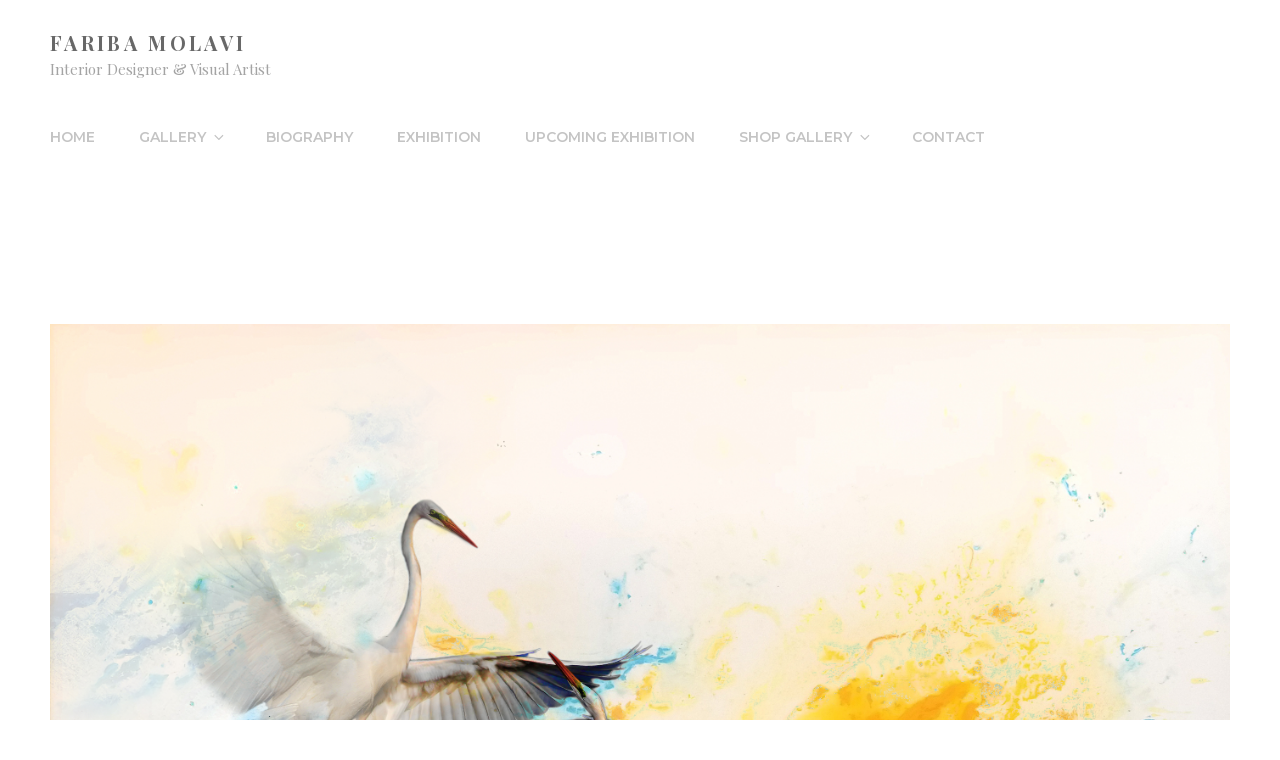

--- FILE ---
content_type: text/css
request_url: http://faribamolavi.com/wp-content/themes/photofocus/style.css?ver=20200909-33654
body_size: 33908
content:
@charset "UTF-8";
/*
Theme Name: PhotoFocus
Theme URI: https://catchthemes.com/themes/photofocus/
Author: Catch Themes
Author URI: https://catchthemes.com/
Description: PhotoFocus is a free multipurpose photography WordPress theme for photographers, photo bloggers, freelancers, and other creative photography centric websites. It sure was specially designed for photography websites. However, since it is a multipurpose theme and includes advanced features, you can use PhotoFocus for all kinds of websites like corporate, personal blogs, portfolios, and more. Its design is powerful and adaptable, managing to seamlessly blend solid aesthetics with high functionality. This innovative theme can certainly enhance every aspect of your page while providing an extremely user-friendly interface with easy navigation. PhotoFocus comes with features like Header Media, Menus, Featured Content, Featured Slider, Hero Content, Layout Options, and more under the hood. It is a fast-loading, easy to use, and highly customizable multipurpose photography WordPress theme. Download PhotoFocus today and expose your business in the digital arena. For more information, check out Theme Instructions at https://catchthemes.com/themes/photofocus/#theme-instructions and Demo at https://catchthemes.com/demo/photofocus.
Requires at least: 5.1
Tested up to: 5.5
Requires PHP: 5.6
Version: 1.1
License: GNU General Public License v2 or later
License URI: http://www.gnu.org/licenses/gpl-2.0.html
Tags: grid-layout, one-column, two-columns, right-sidebar, custom-background, custom-colors, custom-header, custom-menu, custom-logo, editor-style, featured-image-header, featured-images, flexible-header, footer-widgets, full-width-template, rtl-language-support, sticky-post, theme-options, threaded-comments, translation-ready, block-styles, wide-blocks, blog, photography, portfolio
Text Domain: photofocus

This theme, like WordPress, is licensed under the GPL.
Use it to make something cool, have fun, and share what you've learned with others.
*/
/*--------------------------------------------------------------
>>> TABLE OF CONTENTS:
----------------------------------------------------------------
1.0 - Variables
  1.1 - Color
  1.2 - Fonts
  1.3 - Structure
  1.4  -Transition
2.0 - Normalize
3.0 - Mixin
  3.1 - Mixin
4.0 Modules
  4.1 - Alignments
  4.2 - Blocks
  4.3 - Clearings
5.0 - Forms
  5.1 - Buttons
  5.2 - Fields
6.0 - Navigation
  6.1 - Next Previous
  6.2 - Social Menu Navigation
  6.3 - Menus
7.0 Typography
  7.1 - Font Family
  7.2 - Font Size
  7.3 - Heading
8.0 Sites
  8.1 - Primary
    8.1.1 - Archives
    8.1.2 - Comments
  8.2.0 - Secondary
    8.2.1 - Widget
  8.3.0 - Section
    8.3.1 - Header
    8.3.2 - Hero Content
    8.3.3 - Promotional
    8.3.4 - Testimonials
    8.3.5 - Blog
    8.3.6 - Newsletter
    8.3.7 - Portfolio
    8.3.8 - Feature Slider
    8.3.9 - Footer
    8.3.10 - Woocommerce
    8.3.11 - Team
    8.3.12 - Logo Slider
    8.3.13 - Service
    8.3.14 - Contact
    8.3.15 - Feature Content
    8.3.16 - Stats
    8.3.17 - Gallery
9.0 - Elements
  9.1 - Lists
  9.2 - Tables

10.0 - Media
  10.1 - mobile-horizontal
  10.2 - tablet
  10.3 - desktop
  10.4 - wide-width
  10.5 - large
  10.6 - ultra_wide

11.0 - Color Selection
--------------------------------------------------------------*/
/*--------------------------------------------------------------
## Colors
--------------------------------------------------------------*/
/**
 * 1.0 - Variables
 */
/**
 * 1.1 - Colors
 */
/*--------------------------------------------------------------
## Fonts
--------------------------------------------------------------*/
/**
 * 1.2 - Fonts
 */
/*--------------------------------------------------------------
## Structure
--------------------------------------------------------------*/
/**
 * 1.3 - Transition
 */
/*--------------------------------------------------------------
## Transition
--------------------------------------------------------------*/
/**
     - Transition
 */
a,
.contact-details .contact-details-icon-wrapper,
#gallery-section .tiled-gallery .tiled-gallery-item a:before {
    -webkit-transition: all .25s ease-in-out;
    -moz-transition: all .25s ease-in-out;
    -o-transition: all .25s ease-in-out;
    transition: all .25s ease-in-out;
}

button,
button[disabled]:hover,
button[disabled]:focus,
.button,
#promotion-section .readmore,
input[type="button"],
input[type="button"][disabled]:hover,
input[type="button"][disabled]:focus,
input[type="reset"],
input[type="reset"][disabled]:hover,
input[type="reset"][disabled]:focus,
input[type="submit"],
input[type="submit"][disabled]:hover,
input[type="submit"][disabled]:focus {
    -webkit-transition: background-color .2s ease-in;
    -moz-transition: background-color .2s ease-in;
    -o-transition: background-color .2s ease-in;
    transition: background-color .2s ease-in;
}

input[type="date"],
input[type="time"],
input[type="datetime-local"],
input[type="week"],
input[type="month"],
input[type="text"],
input[type="email"],
input[type="url"],
input[type="password"],
input[type="search"],
input[type="tel"],
input[type="number"],
textarea {
    transition: 0.2s border-color .2s ease-in, 0.2s color .2s ease-in;
}

.team-content-wrapper .entry-container,
.products .product a img,
.scroll-down,
.icon-arrow-right,
.scroll-down .icon,
.services-section.section .hentry .hentry-inner .post-thumbnail img {
    -webkit-transition: all 0.6s ease;
    -moz-transition: all 0.6s ease;
    -o-transition: all 0.6s ease;
    -ms-transition: all 0.6s ease;
    transition: all 0.6s ease;
}

/*
Normalizing styles have been helped along thanks to the fine work of
Nicolas Gallagher and Jonathan Neal http://necolas.github.io/normalize.css/
*/
/**
 * 1.0 - Normalize
 *
 * Normalizing styles have been helped along thanks to the fine work of
 * Nicolas Gallagher and Jonathan Neal http://necolas.github.io/normalize.css/
 */
/*--------------------------------------------------------------
# Normalize 2.0
--------------------------------------------------------------*/
/* normalize.css v8.0.0 | MIT License | github.com/necolas/normalize.css */
/* Document
   ========================================================================== */
/**
 * 1. Correct the line height in all browsers.
 * 2. Prevent adjustments of font size after orientation changes in iOS.
 */
html {
    line-height: 1.15;
    /* 1 */
    -webkit-text-size-adjust: 100%;
    /* 2 */
}

/* Sections
   ========================================================================== */
/**
 * Remove the margin in all browsers.
 */
body {
    margin: 0;
}

/**
 * Correct the font size and margin on `h1` elements within `section` and
 * `article` contexts in Chrome, Firefox, and Safari.
 */
h1 {
    font-size: 2em;
    margin: 0.67em 0;
}

/* Grouping content
   ========================================================================== */
/**
 * 1. Add the correct box sizing in Firefox.
 * 2. Show the overflow in Edge and IE.
 */
hr {
    box-sizing: content-box;
    /* 1 */
    height: 0;
    /* 1 */
    overflow: visible;
    /* 2 */
}

/**
 * 1. Correct the inheritance and scaling of font size in all browsers.
 * 2. Correct the odd `em` font sizing in all browsers.
 */
/* Text-level semantics
   ========================================================================== */
/**
 * Remove the gray background on active links in IE 10.
 */
a {
    background-color: transparent;
}

/**
 * 1. Remove the bottom border in Chrome 57-
 * 2. Add the correct text decoration in Chrome, Edge, IE, Opera, and Safari.
 */
abbr[title] {
    border-bottom: none;
    /* 1 */
    text-decoration: underline;
    /* 2 */
    text-decoration: underline dotted;
    /* 2 */
}

/**
 * Add the correct font weight in Chrome, Edge, and Safari.
 */
b,
strong {
    font-weight: 500;
}

/**
 * 1. Correct the inheritance and scaling of font size in all browsers.
 * 2. Correct the odd `em` font sizing in all browsers.
 */
code,
kbd,
samp {
    font-family: monospace, monospace;
    /* 1 */
    font-size: 1em;
    /* 2 */
}

/**
 * Add the correct font size in all browsers.
 */
small {
    font-size: 80%;
}

/**
 * Prevent `sub` and `sup` elements from affecting the line height in
 * all browsers.
 */
sub,
sup {
    font-size: 75%;
    line-height: 0;
    position: relative;
    vertical-align: baseline;
}

sub {
    bottom: -0.25em;
}

sup {
    top: -0.5em;
}

/* Embedded content
   ========================================================================== */
/**
 * Remove the border on images inside links in IE 10.
 */
img {
    border-style: none;
}

/* Forms
   ========================================================================== */
/**
 * 1. Change the font styles in all browsers.
 * 2. Remove the margin in Firefox and Safari.
 */
button,
input,
optgroup,
select,
textarea {
    font-family: inherit;
    /* 1 */
    font-size: 100%;
    /* 1 */
    margin: 0;
    /* 2 */
}

/**
 * Show the overflow in IE.
 * 1. Show the overflow in Edge.
 */
button,
input {
    /* 1 */
    overflow: visible;
}

/**
 * Remove the inheritance of text transform in Edge, Firefox, and IE.
 * 1. Remove the inheritance of text transform in Firefox.
 */
button,
select {
    /* 1 */
    text-transform: none;
}

/**
 * Correct the inability to style clickable types in iOS and Safari.
 */
button,
[type="button"],
[type="reset"],
[type="submit"] {
    -webkit-appearance: button;
}

/**
 * Remove the inner border and padding in Firefox.
 */
button::-moz-focus-inner,
[type="button"]::-moz-focus-inner,
[type="reset"]::-moz-focus-inner,
[type="submit"]::-moz-focus-inner {
    border-style: none;
    padding: 0;
}

/**
 * Restore the focus styles unset by the previous rule.
 */
button:-moz-focusring,
[type="button"]:-moz-focusring,
[type="reset"]:-moz-focusring,
[type="submit"]:-moz-focusring {
    outline: 1px dotted ButtonText;
}

/**
 * Correct the padding in Firefox.
 */
fieldset {
    padding: 0.35em 0.75em 0.625em;
}

/**
 * 1. Correct the text wrapping in Edge and IE.
 * 2. Correct the color inheritance from `fieldset` elements in IE.
 * 3. Remove the padding so developers are not caught out when they zero out
 *    `fieldset` elements in all browsers.
 */
legend {
    box-sizing: border-box;
    /* 1 */
    color: inherit;
    /* 2 */
    display: table;
    /* 1 */
    max-width: 100%;
    /* 1 */
    padding: 0;
    /* 3 */
    white-space: normal;
    /* 1 */
}

/**
 * Add the correct vertical alignment in Chrome, Firefox, and Opera.
 */
progress {
    vertical-align: baseline;
}

/**
 * Remove the default vertical scrollbar in IE 10+.
 */
textarea {
    overflow: auto;
}

/**
 * 1. Add the correct box sizing in IE 10.
 * 2. Remove the padding in IE 10.
 */
[type="checkbox"],
[type="radio"] {
    box-sizing: border-box;
    /* 1 */
    padding: 0;
    /* 2 */
}

/**
 * Correct the cursor style of increment and decrement buttons in Chrome.
 */
[type="number"]::-webkit-inner-spin-button,
[type="number"]::-webkit-outer-spin-button {
    height: auto;
}

/**
 * 1. Correct the odd appearance in Chrome and Safari.
 * 2. Correct the outline style in Safari.
 */
[type="search"] {
    -webkit-appearance: textfield;
    /* 1 */
    outline-offset: -2px;
    /* 2 */
}

/**
 * Remove the inner padding in Chrome and Safari on macOS.
 */
[type="search"]::-webkit-search-decoration {
    -webkit-appearance: none;
}

/**
 * 1. Correct the inability to style clickable types in iOS and Safari.
 * 2. Change font properties to `inherit` in Safari.
 */
::-webkit-file-upload-button {
    -webkit-appearance: button;
    /* 1 */
    font: inherit;
    /* 2 */
}

/* Interactive
   ========================================================================== */
/*
 * Add the correct display in Edge, IE 10+, and Firefox.
 */
details {
    display: block;
}

/*
 * Add the correct display in all browsers.
 */
summary {
    display: list-item;
}

/* Misc
   ========================================================================== */
/**
 * Add the correct display in IE 10+.
 */
template {
    display: none;
}

/**
 * Add the correct display in IE 10.
 */
[hidden] {
    display: none;
}

/*--------------------------------------------------------------
# Typography
--------------------------------------------------------------*/
h1,
h2,
h3,
h4,
h5,
h6 {
    clear: both;
}

dfn,
cite,
em,
i {
    font-style: italic;
}

address {
    font-style: normal;
    margin: 0 0 25px;
}

pre {
    font-family: "Courier 10 Pitch", Courier, monospace;
    margin-bottom: 25px;
    max-width: 100%;
    overflow: auto;
    padding: 41px 43px;
    white-space: pre-line;
    word-break: break-all;
}

code,
kbd,
tt,
var {
    font-style: normal;
}

abbr,
acronym {
    border-bottom: 1px dotted;
    cursor: help;
}

em {
    font-style: normal;
}

mark,
ins {
    padding: 1px 5px;
    text-decoration: none;
}

big {
    font-size: 125%;
}

/*--------------------------------------------------------------
# Elements
--------------------------------------------------------------*/
html {
    box-sizing: border-box;
}

*,
*:before,
*:after {
    /* Inherit box-sizing to make it easier to change the property for components that leverage other behavior; see https://css-tricks.com/inheriting-box-sizing-probably-slightly-better-best-practice/ */
    box-sizing: inherit;
}

dt {
    font-weight: 500;
}

dd {
    margin: 0 25px 25px;
}

img {
    display: block;
    height: auto;
    /* Make sure images are scaled correctly. */
    max-width: 100%;
    /* Adhere to container width. */
}

table {
    width: 100%;
}

figure {
    margin: 25px 0;
}

.site-main .comment-navigation,
.site-main .post-navigation {
    margin: 0 0 25px;
    overflow: hidden;
}

.comment-navigation .nav-previous,
.posts-navigation .nav-previous,
.post-navigation .nav-previous {
    float: left;
    width: 50%;
}

.comment-navigation .nav-next,
.posts-navigation .nav-next,
.post-navigation .nav-next {
    float: right;
    width: 50%;
}

/*--------------------------------------------------------------
# Accessibility
--------------------------------------------------------------*/
/* Text meant only for screen readers. */
.screen-reader-text {
    border: 0;
    clip: rect(1px, 1px, 1px, 1px);
    clip-path: inset(50%);
    height: 1px;
    margin: -1px;
    overflow: hidden;
    padding: 0;
    position: absolute !important;
    width: 1px;
    word-wrap: normal !important;
    /* Many screen reader and browser combinations announce broken words as they would appear visually. */
}

.screen-reader-text:focus {
    border-radius: 3px;
    box-shadow: 0 0 2px 2px;
    -webkit-box-shadow: 0 0 2px 2px;
    -moz-box-shadow: 0 0 2px 2px;
    clip: auto !important;
    clip-path: none;
    display: block;
    font-size: 14px;
    font-size: 0.875rem;
    font-weight: bold;
    height: auto;
    left: 5px;
    line-height: normal;
    padding: 15px 23px 14px;
    text-decoration: none;
    top: 5px;
    width: auto;
    z-index: 100000;
    /* Above WP toolbar. */
}

/* Do not show the outline on the skip link target. */
#content[tabindex="-1"]:focus {
    outline: 0;
}

/*--------------------------------------------------------------
# Clearings
--------------------------------------------------------------*/
.clear:before,
.clear:after,
.entry-content:before,
.entry-content:after,
.comment-content:before,
.comment-content:after,
.site-header:before,
.site-header:after,
.site-content:before,
.site-content:after,
.site-footer:before,
.site-footer:after {
    content: "";
    display: table;
    table-layout: fixed;
}

.clear:after,
.entry-content:after,
.comment-content:after,
.site-header:after,
.site-content:after,
.site-footer:after {
    clear: both;
}

/*--------------------------------------------------------------
# Widgets
--------------------------------------------------------------*/
.widget select {
    max-width: 100%;
}

/*--------------------------------------------------------------
# Content
--------------------------------------------------------------*/
/*--------------------------------------------------------------
## Posts and pages
--------------------------------------------------------------*/
.sticky {
    display: block;
}

.post,
.page {
    margin: 0 0 25px;
}

.updated:not(.published) {
    display: none;
}

.page-links {
    clear: both;
    margin: 0 0 25px;
}

/*--------------------------------------------------------------
## Comments
--------------------------------------------------------------*/
.comment-content a {
    word-wrap: break-word;
}

.bypostauthor {
    display: block;
}

/*--------------------------------------------------------------
# Infinite scroll
--------------------------------------------------------------*/
/* Globally hidden elements when Infinite Scroll is supported and in use. */
.infinite-scroll .posts-navigation,
.infinite-scroll.neverending .site-footer {
    /* Theme Footer (when set to scrolling) */
    display: none;
}

/* When Infinite Scroll has reached its end we need to re-display elements that were hidden (via .neverending) before. */
.infinity-end.neverending .site-footer {
    display: block;
}

/*--------------------------------------------------------------
# Media
--------------------------------------------------------------*/
.page-content .wp-smiley,
.entry-content .wp-smiley,
.comment-content .wp-smiley {
    border: none;
    margin-bottom: 0;
    margin-top: 0;
    padding: 0;
}

/* Make sure embeds and iframes fit their containers. */
embed,
iframe,
object {
    max-width: 100%;
}

/* Make sure logo link wraps around logo image. */
.custom-logo-link {
    display: inline-block;
}

/*--------------------------------------------------------------
## Captions
--------------------------------------------------------------*/
.wp-caption {
    margin-bottom: 1.5em;
    max-width: 100%;
}

.wp-caption img[class*="wp-image-"] {
    display: block;
    margin-left: auto;
    margin-right: auto;
}

/*--------------------------------------------------------------
## Galleries
--------------------------------------------------------------*/
.gallery-item {
    display: inline-block;
    text-align: center;
    vertical-align: top;
    width: 100%;
}

.gallery-columns-2 .gallery-item {
    max-width: 50%;
}

.gallery-columns-3 .gallery-item {
    max-width: 33.33%;
}

.gallery-columns-4 .gallery-item {
    max-width: 25%;
}

.gallery-columns-5 .gallery-item {
    max-width: 20%;
}

.gallery-columns-6 .gallery-item {
    max-width: 16.66%;
}

.gallery-columns-7 .gallery-item {
    max-width: 14.28%;
}

.gallery-columns-8 .gallery-item {
    max-width: 12.5%;
}

.gallery-columns-9 .gallery-item {
    max-width: 11.11%;
}

.gallery-caption {
    display: block;
}

html {
    font-family: sans-serif;
    line-height: 1.15;
    -ms-text-size-adjust: 100%;
    -webkit-text-size-adjust: 100%;
}

body {
    margin: 0;
}

article,
aside,
footer,
header,
nav,
section {
    display: block;
}

h1 {
    font-size: 2em;
    margin: 0.67em 0;
}

figcaption,
figure,
main {
    display: block;
}

figure {
    margin: 1em 0;
}

hr {
    -webkit-box-sizing: content-box;
    -moz-box-sizing: content-box;
    box-sizing: content-box;
    height: 0;
    overflow: visible;
}

pre {
    font-family: monospace, monospace;
    font-size: 1em;
}

a:active,
a:hover {
    outline-width: 0;
}

abbr[title] {
    border-bottom: 1px #767676 dotted;
    text-decoration: none;
}

b,
strong {
    font-weight: inherit;
    font-weight: 700;
}

code,
kbd,
samp {
    font-family: monospace, monospace;
    font-size: 1em;
}

dfn {
    font-style: italic;
}

mark {
    background-color: #eee;
    color: #222;
}

small {
    font-size: 80%;
}

sub,
sup {
    font-size: 75%;
    line-height: 0;
    position: relative;
    vertical-align: baseline;
}

sub {
    bottom: -0.25em;
}

sup {
    top: -0.5em;
}

audio,
video {
    display: inline-block;
}

audio:not([controls]) {
    display: none;
    height: 0;
}

img {
    border-style: none;
}

svg:not(:root) {
    overflow: hidden;
}

button,
input,
optgroup,
select,
textarea {
    font-family: sans-serif;
    font-size: 100%;
    line-height: 1.15;
    margin: 0;
}

button,
input {
    overflow: visible;
}

button,
select {
    text-transform: none;
}

button,
html [type="button"],
[type="reset"],
[type="submit"] {
    cursor: pointer;
    -webkit-appearance: button;
}

button:-moz-focus-inner,
[type="button"]:-moz-focus-inner,
[type="reset"]:-moz-focus-inner,
[type="submit"]:-moz-focus-inner {
    border-style: none;
    padding: 0;
}

button:-moz-focusring,
[type="button"]:-moz-focusring,
[type="reset"]:-moz-focusring,
[type="submit"]:-moz-focusring {
    outline: 1px dotted ButtonText;
}

fieldset {
    border: 1px solid #bbb;
    margin: 0 2px;
    padding: 0.35em 0.625em 0.75em;
}

legend {
    -webkit-box-sizing: border-box;
    -moz-box-sizing: border-box;
    box-sizing: border-box;
    color: inherit;
    display: table;
    max-width: 100%;
    padding: 0;
    white-space: normal;
}

progress {
    display: inline-block;
    vertical-align: baseline;
}

textarea {
    overflow: auto;
}

[type="checkbox"],
[type="radio"] {
    -webkit-box-sizing: border-box;
    -moz-box-sizing: border-box;
    box-sizing: border-box;
    padding: 0;
}

[type="number"]:-webkit-inner-spin-button,
[type="number"]:-webkit-outer-spin-button {
    height: auto;
}

[type="search"] {
    -webkit-appearance: textfield;
    outline-offset: -2px;
}

[type="search"]:-webkit-search-cancel-button,
[type="search"]:-webkit-search-decoration {
    -webkit-appearance: none;
}

:-webkit-file-upload-button {
    -webkit-appearance: button;
    font: inherit;
}

details,
menu {
    display: block;
}

summary {
    display: list-item;
}

canvas {
    display: inline-block;
}

template {
    display: none;
}

[hidden] {
    display: none;
}

/*--------------------------------------------------------------
## alignments 4.1
--------------------------------------------------------------*/
/**
 * 8.0 - Accessibility
 */
/* Text meant only for screen readers */
.says,
.screen-reader-text,
.home .entry-title~.entry-meta {
    clip: rect(1px, 1px, 1px, 1px);
    height: 1px;
    overflow: hidden;
    position: absolute !important;
    width: 1px;
    /* many screen reader and browser combinations announce broken words as they would appear visually */
    word-wrap: normal !important;
}

/* must have higher specificity than alternative color schemes inline styles */
.site .skip-link {
    background-color: #f1f1f1;
    box-shadow: 0 0 1px 1px rgba(0, 0, 0, 0.2);
    color: #21759b;
    display: block;
    font-size: 14px;
    font-weight: 700;
    left: -9999em;
    outline: none;
    padding: 15px 23px 14px;
    text-decoration: none;
    text-transform: none;
    top: -9999em;
}

.logged-in .site .skip-link {
    box-shadow: 0 0 2px 2px rgba(0, 0, 0, 0.2);
}

.site .skip-link:focus {
    clip: auto;
    height: auto;
    left: 6px;
    top: 7px;
    width: auto;
    z-index: 100000;
}

/*--------------------------------------------------------------
## alignments 4.2
--------------------------------------------------------------*/
/**
 * 9.0 - Alignments
 */
.alignleft {
    float: left;
    margin: 0.375em 1.75em 1.75em 0;
}

.alignright {
    float: right;
    margin: 0.375em 0 1.75em 1.75em;
}

.aligncenter {
    clear: both;
    display: block;
    margin: 0 auto 1.75em;
}

blockquote.alignleft {
    margin: 0.3157894737em 1.4736842105em 1.473684211em 0;
}

blockquote.alignright {
    margin: 0.3157894737em 0 1.473684211em 1.4736842105em;
}

blockquote.aligncenter {
    margin-bottom: 1.473684211em;
}

.alignright {
    padding-top: 0;
}

@media only screen and (min-width: 41.688em) {
    .alignright {
        float: right;
    }
}

@media only screen and (min-width: 41.688em) {
    .alignleft {
        float: left;
    }
}

.aligncenter {
    clear: both;
    display: block;
    margin-left: auto;
    margin-right: auto;
}

.text-aligned-right .entry-container {
    text-align: center;
}

@media only screen and (min-width: 41.688em) {
    .text-aligned-right .entry-container {
        text-align: right;
    }
}

.text-aligned-left .entry-container {
    text-align: center;
}

@media only screen and (min-width: 41.688em) {
    .text-aligned-left .entry-container {
        text-align: left;
    }
}

.text-aligned-center .entry-container {
    text-align: center;
}

.custom-header-content.content-aligned-right .entry-container {
    margin-left: auto;
}

.no-header-media-image .custom-header-content.content-aligned-left {
    margin-left: 0;
}

.no-header-media-image .custom-header-content.content-aligned-right {
    margin-right: 0;
}

.custom-header-content.content-aligned-center .entry-container {
    margin: 0 auto;
}

.custom-header-content.text-aligned-right .entry-header-image img {
    margin-left: auto;
}

.custom-header-content.text-aligned-center .entry-header-image img {
    margin: 0 auto;
}

.slider-content-wrapper.content-aligned-right .entry-container-wrap,
.hero-content-wrapper.section.content-aligned-right .hentry .entry-container.full-width {
    margin-left: auto;
    margin-right: 0;
}

.slider-content-wrapper.content-aligned-center .entry-container-wrap,
.hero-content-wrapper.section.content-aligned-center .hentry .entry-container.full-width {
    margin-left: auto;
    margin-right: auto;
}

.slider-content-wrapper.content-aligned-right.text-aligned-right .entry-container-wrap {
    text-align: center;
}

@media only screen and (min-width: 41.688em) {
    .slider-content-wrapper.content-aligned-right.text-aligned-right .entry-container-wrap {
        text-align: right;
    }
}

.slider-content-wrapper.content-aligned-right.text-aligned-left .entry-container-wrap {
    text-align: center;
}

@media only screen and (min-width: 41.688em) {
    .slider-content-wrapper.content-aligned-right.text-aligned-left .entry-container-wrap {
        text-align: left;
    }
}

.slider-content-wrapper.content-aligned-left.text-aligned-right .entry-container-wrap {
    text-align: center;
}

@media only screen and (min-width: 41.688em) {
    .slider-content-wrapper.content-aligned-left.text-aligned-right .entry-container-wrap {
        text-align: right;
    }
}

.slider-content-wrapper.content-aligned-left.text-aligned-left .entry-container-wrap {
    text-align: center;
}

@media only screen and (min-width: 41.688em) {
    .slider-content-wrapper.content-aligned-left.text-aligned-left .entry-container-wrap {
        text-align: left;
    }
}

.slider-content-wrapper .entry-container,
.hero-content-wrapper.section.text-aligned-center .hentry .entry-container {
    padding-left: 30px;
    padding-right: 30px;
    text-align: center;
}

@media only screen and (min-width: 41.688em) {

    .slider-content-wrapper .entry-container,
    .hero-content-wrapper.section.text-aligned-center .hentry .entry-container {
        padding-left: 40px;
        padding-right: 40px;
    }
}

@media only screen and (min-width: 85.375em) {

    .slider-content-wrapper .entry-container,
    .hero-content-wrapper.section.text-aligned-center .hentry .entry-container {
        padding-left: 60px;
        padding-right: 60px;
    }
}

.hero-content-wrapper.section.content-aligned-left .section-content-wrap .hentry .entry-container {
    float: left;
}

@media only screen and (min-width: 41.688em) {
    .hero-content-wrapper.section.content-aligned-left .section-content-wrap .hentry .entry-container {
        padding-left: 0;
        padding-right: 60px;
    }
}

@media only screen and (min-width: 85.375em) {
    .hero-content-wrapper.section.content-aligned-left .section-content-wrap .hentry .entry-container {
        padding-left: 0;
        padding-right: 120px;
    }
}

.hero-content-wrapper.section.content-aligned-left.text-aligned-right .hentry .entry-container,
.hero-content-wrapper.section.content-aligned-left.text-aligned-left .hentry .entry-container {
    float: left;
}

.hero-content-wrapper.section.content-aligned-left .wrapper .hentry .featured-content-image {
    right: 0;
    left: auto;
}

.slider-content-wrapper.content-aligned-right .section-heading-wrapper {
    order: 1;
}

@media only screen and (min-width: 41.688em) {
    .slider-content-wrapper.content-aligned-right .section-heading-wrapper {
        order: 2;
    }
}

.rtl .slider-content-wrapper.content-aligned-left .hentry {
    flex-direction: row-reverse;
}

.rtl .slider-content-wrapper.content-aligned-right .hentry {
    flex-direction: row;
}

.slider-content-wrapper.content-aligned-right .hentry {
    flex-direction: row-reverse;
}

.promotion-headline-wrapper.section.content-aligned-center .entry-container .inner-container {
    margin: 0 auto;
}

.promotion-headline-wrapper.section.content-aligned-center .entry-container .inner-container .more-button {
    margin-top: 35px;
    position: relative;
}

.promotion-headline-wrapper.section.content-aligned-left .entry-container .inner-container {
    margin: 0 auto;
}

@media only screen and (min-width: 64em) {
    .promotion-headline-wrapper.section.content-aligned-left .entry-container .inner-container {
        margin-right: auto;
        margin-left: 0;
    }
}

.promotion-headline-wrapper.section.content-aligned-right .entry-container .inner-container {
    margin: 0 auto;
}

@media only screen and (min-width: 64em) {
    .promotion-headline-wrapper.section.content-aligned-right .entry-container .inner-container {
        margin-left: auto;
        margin-right: 0;
    }
}

.promotion-headline-wrapper.section.content-aligned-right .entry-container .inner-container .more-button {
    margin-top: 35px;
    position: relative;
}

@media only screen and (min-width: 64em) {
    .promotion-headline-wrapper.section.content-aligned-right .entry-container .inner-container .more-button {
        left: 0;
        margin-top: 0;
        position: absolute;
        right: auto;
    }
}

.promotion-headline-wrapper.section.content-aligned-left .entry-container .inner-container .more-button {
    position: relative;
}

@media only screen and (min-width: 64em) {
    .promotion-headline-wrapper.section.content-aligned-left .entry-container .inner-container .more-button {
        left: auto;
        position: absolute;
        right: 0;
    }
}

.promotion-headline-wrapper.section.content-aligned-right.text-aligned-left .entry-container {
    text-align: center;
}

@media only screen and (min-width: 64em) {
    .promotion-headline-wrapper.section.content-aligned-right.text-aligned-left .entry-container {
        text-align: left;
    }
}

.promotion-headline-wrapper.section.content-aligned-right.text-aligned-right .entry-container {
    text-align: center;
}

@media only screen and (min-width: 64em) {
    .promotion-headline-wrapper.section.content-aligned-right.text-aligned-right .entry-container {
        text-align: right;
    }
}

.promotion-headline-wrapper.section.content-aligned-left.text-aligned-left .entry-container {
    text-align: center;
}

@media only screen and (min-width: 64em) {
    .promotion-headline-wrapper.section.content-aligned-left.text-aligned-left .entry-container {
        text-align: left;
    }
}

.promotion-headline-wrapper.section.content-aligned-left.text-aligned-right .entry-container {
    text-align: center;
}

@media only screen and (min-width: 64em) {
    .promotion-headline-wrapper.section.content-aligned-left.text-aligned-right .entry-container {
        text-align: right;
    }
}

/*--------------------------------------------------------------
## alignments 4.1
--------------------------------------------------------------*/
/**
 * 7.5 - Breadcrumb
 */
.breadcrumb-area {
    text-align: center;
    width: 100%;
    font-weight: normal;
}

.entry-breadcrumbs,
.woocommerce .woocommerce-breadcrumb {
    line-height: 1.75;
    margin: 0;
    padding: 14px 35px;
}

.entry-breadcrumbs a,
.woocommerce .woocommerce-breadcrumb a {
    position: relative;
    font-weight: 400;
    text-decoration: none;
}

.entry-breadcrumbs a:hover,
.entry-breadcrumbs a:focus,
.entry-breadcrumbs a:active,
.woocommerce .woocommerce-breadcrumb a:hover,
.woocommerce .woocommerce-breadcrumb a:focus,
.woocommerce .woocommerce-breadcrumb a:active {
    text-decoration: none;
}

.entry-breadcrumbs .sep,
.woocommerce .woocommerce-breadcrumb .sep {
    margin: 0 10px;
}

/*--------------------------------------------------------------
## alignments 4.1
--------------------------------------------------------------*/
/**
 * 13.1 - Captions
 */
.wp-caption {
    margin-bottom: 1.75em;
    max-width: 100%;
}

.wp-caption img[class*="wp-image-"] {
    display: block;
    margin: 0;
}

.wp-caption .wp-caption-text {
    font-size: 15px;
    font-size: 0.9375rem;
    font-style: normal;
    text-align: center;
}

/*--------------------------------------------------------------
## clearings 4.3
--------------------------------------------------------------*/
/**
 * 10.0 - Clearings
 */
.wrapper:before,
.wrapper:after,
.posts-navigation:before,
.posts-navigation:after,
.clear:before,
.clear:after,
.section:before,
.section:after,
.section-content-wrapper:before,
.section-content-wrapper:after,
.entry-content:before,
.entry-content:after,
.entry-summary:before,
.entry-summary:after,
.comment-content:before,
.comment-content:after,
.site-content:before,
.site-content:after,
.content-area:before,
.content-area:after,
.site-main>article:before,
.site-main>article:after,
.post-navigation:before,
.post-navigation:after,
.posts-navigation:before,
.posts-navigation:after,
.pagination:before,
.pagination:after,
.primary-menu:before,
.primary-menu:after,
.social-links-menu:before,
.social-links-menu:after,
.widget:before,
.widget:after,
.textwidget:before,
.textwidget:after,
#tertiary:before,
#tertiary:after,
#colophon .wrapper:before,
#colophon .wrapper:after,
.widget-area li:before,
.widget-area li:after,
#footer-newsletter .widget-inner:before,
#footer-newsletter .widget-inner:after {
    content: "";
    display: table;
}

.wrapper:after,
.posts-navigation:after,
.clear:after,
.section:after,
.section-content-wrapper:after,
.entry-content:after,
.entry-summary:after,
.comment-content:after,
.site-content:after,
.content-area:after,
.site-main>article:after,
.post-navigation:after,
.posts-navigation:after,
.pagination:after,
.primary-menu:after,
.social-links-menu:after,
.widget:after,
.textwidget:after,
#tertiary:after,
#colophon .wrapper:after,
.widget-area li:after,
#footer-newsletter .widget-inner:after {
    clear: both;
}

/*--------------------------------------------------------------
## alignments 4.1
--------------------------------------------------------------*/
/**
 * 12.0 - Content
 */
#page {
    margin: 0 auto;
    overflow: hidden;
    position: relative;
    -ms-word-wrap: break-word;
    word-wrap: break-word;
}

.boxed-layout #page {
    max-width: 1600px;
}

.wrapper,
.custom-header-content,
.archive .site-footer .wrapper {
    margin: 0 auto;
    max-width: 1500px;
    width: 100%;
}

.site-header-main .wrapper {
    max-width: 100%;
}

.site-content {
    padding: 60px;
}

.recent-blog-content .archive-post-wrap .post-thumbnail,
.site-content .content-area .post-thumbnail {
    margin: 0;
}

.home.blog .site-content.section .wrapper {
    margin: 0 auto;
    max-width: 100%;
    padding: 0;
    width: 100%;
}

.home .site-content.section .wrapper #primary.content-area {
    padding: 0;
}

.header-media .wrapper,
#footer-instagram .wrapper,
.gallery-section .wrapper {
    width: 100%;
    max-width: 1920px;
}

.no-sidebar.full-width-layout .recent-blog-content .wrapper {
    max-width: 100%;
}

.recent-blog-content .wrapper {
    max-width: 1020px;
    margin: 0 auto;
}

.page.no-sidebar .content-area,
.single.no-sidebar .content-area {
    max-width: 760px;
    margin: 0 auto;
}

/* Do not show the outline on the skip link target. */
#content[tabindex="-1"]:focus {
    outline: 0;
}

/*--------------------------------------------------------------
## alignments 4.1
--------------------------------------------------------------*/
/**
 * 7.6 - Scroll Up
 */
#scrollup {
    -webkit-border-radius: 50%;
    border-radius: 50%;
    border: none;
    cursor: pointer;
    display: none;
    line-height: 1;
    outline: none;
    padding: 7px;
    position: fixed;
    bottom: 35px;
    right: 35px;
    text-decoration: none;
    text-align: center;
    text-shadow: none;
    z-index: 9999;
}

#scrollup .icon {
    width: 28px;
    height: 28px;
}

#scrollup:hover,
#scrollup:focus {
    text-decoration: none;
}

/*--------------------------------------------------------------
## alignments 4.1
--------------------------------------------------------------*/
/**
 * 12.5 - Sidebar
 */
.widget .hentry {
    float: left;
    width: 100%;
}

.widget a {
    text-decoration: none;
}

.sidebar .widget {
    clear: both;
    padding: 30px;
}

.sidebar .widget-title {
    font-weight: 600;
    font-stretch: normal;
    font-style: normal;
    line-height: 1.62;
    letter-spacing: 1px;
    text-transform: uppercase;
}

/**
 * 14.0 - Modules
 */
.section {
    clear: both;
    display: block;
    overflow: hidden;
    padding: 0;
    position: relative;
    width: 100%;
}

.header-media+.section {
    padding-top: 42px;
}

.header-media+.no-section-heading {
    padding-top: 84px;
}

.section+.section.has-background-image {
    padding-top: 84px;
    margin-top: 42px;
}

.section+.section.has-background-image.no-section-heading {
    padding-top: 84px;
}

.section.no-section-heading {
    padding-top: 42px;
}

#promotion-section {
    padding: 84px 0;
}

.stats-section .wrapper {
    padding-left: 10px;
    padding-right: 10px;
}

.stats-section .wrapper .section-heading-wrapper {
    padding-left: 0;
    padding-right: 0;
}

body .section+.section.has-background-image {
    margin-top: 0;
}

.section-heading-wrapper {
    display: block;
    max-width: 990px;
    margin: 0 auto;
    position: relative;
    text-align: center;
    width: 100%;
}

#testimonial-content-section .owl-slideshow {
    overflow: hidden;
}

#featured-video-section.has-background-image {
    background-repeat: no-repeat;
    background-size: cover;
    background-position: center;
}

#featured-video-section {
    background-image: url("assets/images/video-bg.jpg");
}

#contact-section .main-image {
    background-image: url("assets/images/contact-map.jpg");
}

/*--------------------------------------------------------------
## buttons 5.1
--------------------------------------------------------------*/
button,
button[disabled]:hover,
button[disabled]:focus,
.button,
#promotion-section .readmore,
input[type="button"],
input[type="button"][disabled]:hover,
input[type="button"][disabled]:focus,
input[type="reset"],
input[type="reset"][disabled]:hover,
input[type="reset"][disabled]:focus,
input[type="submit"],
input[type="submit"][disabled]:hover,
input[type="submit"][disabled]:focus,
.woocommerce #respond input#submit,
.woocommerce a.button,
.woocommerce button.button,
.woocommerce input.button,
#footer-newsletter .ewnewsletter .hentry form input[type="submit"],
.custom-header-media .more-link .readmore,
#content #infinite-handle span button,
nav.navigation.posts-navigation .nav-links a {
    border-radius: 8px;
    border: solid 1px;
    cursor: pointer;
    display: inline-block;
    font-weight: 600;
    letter-spacing: 0;
    line-height: 1.67;
    text-transform: capitalize;
}

button:hover,
button:focus,
#promotion-section .readmore:hover,
#promotion-section .readmore:focus,
button[disabled]:hover:hover,
button[disabled]:hover:focus,
button[disabled]:focus:hover,
button[disabled]:focus:focus,
.button:hover,
.button:focus,
input[type="button"]:hover,
input[type="button"]:focus,
input[type="button"][disabled]:hover:hover,
input[type="button"][disabled]:hover:focus,
input[type="button"][disabled]:focus:hover,
input[type="button"][disabled]:focus:focus,
input[type="reset"]:hover,
input[type="reset"]:focus,
input[type="reset"][disabled]:hover:hover,
input[type="reset"][disabled]:hover:focus,
input[type="reset"][disabled]:focus:hover,
input[type="reset"][disabled]:focus:focus,
input[type="submit"]:hover,
input[type="submit"]:focus,
input[type="submit"][disabled]:hover:hover,
input[type="submit"][disabled]:hover:focus,
input[type="submit"][disabled]:focus:hover,
input[type="submit"][disabled]:focus:focus,
.woocommerce #respond input#submit:hover,
.woocommerce #respond input#submit:focus,
.woocommerce a.button:hover,
.woocommerce a.button:focus,
.woocommerce button.button:hover,
.woocommerce button.button:focus,
.woocommerce input.button:hover,
.woocommerce input.button:focus,
#footer-newsletter .ewnewsletter .hentry form input[type="submit"]:hover,
#footer-newsletter .ewnewsletter .hentry form input[type="submit"]:focus,
.custom-header-media .more-link .readmore:hover,
.custom-header-media .more-link .readmore:focus,
#content #infinite-handle span button:hover,
#content #infinite-handle span button:focus,
nav.navigation.posts-navigation .nav-links a:hover,
nav.navigation.posts-navigation .nav-links a:focus {
    border-color: transparent;
}

.entry-content .button,
.entry-summary .button {
    box-shadow: none;
    -moz-transition: 1s;
    -o-transition: 1s;
    -webkit-transition: 1s;
    transition: 1s;
}

button:focus,
input[type="button"]:focus,
input[type="reset"]:focus,
input[type="submit"]:focus {
    outline: thin dotted;
    outline-offset: -4px;
}

.instagram-button {
    margin-bottom: 0;
}

.archive-posts-wrapper .more-link .icon.icon-arrow-right {
    opacity: 1;
    margin-left: 15px;
}

.more-link .icon-arrow-right {
    opacity: 0;
}

.more-link:hover .icon-arrow-right,
.more-link:focus .icon-arrow-right,
.more-link .readmore:hover .icon-arrow-right,
.more-link .readmore:focus .icon-arrow-right,
.button:hover .icon-arrow-right,
.button:focus .icon-arrow-right,
button:hover .icon-arrow-right,
button:focus .icon-arrow-right {
    opacity: 1;
    transform: translateX(10px);
    -o-transform: translateX(10px);
    -moz-transform: translateX(10px);
    -webkit-transform: translateX(10px);
}

.owl-carousel .owl-dots {
    padding: 0 0 42px;
    text-align: center;
}

.section .owl-carousel .owl-dots button.active {
    background: transparent;
}

#testimonial-content-section .owl-carousel .owl-dots,
#logo-slider-section .owl-carousel .owl-dots {
    top: 94%;
}

.section .owl-carousel .owl-dots button {
    border-radius: 50%;
    -webkit-border-radius: 50%;
    -moz-border-radius: 50%;
    -o-border-radius: 50%;
    border: 2px solid transparent;
    clear: both;
    cursor: pointer;
    display: inline-block;
    font-size: 0;
    height: 14px;
    line-height: 14px;
    margin: 0 7px;
    padding: 1px;
    outline: none;
    width: 14px;
}

/*--------------------------------------------------------------
## fields 5.2
--------------------------------------------------------------*/
/**
 * 6.0 - Forms
 */
input {
    line-height: normal;
}

input[type="date"],
input[type="time"],
input[type="datetime-local"],
input[type="week"],
input[type="month"],
input[type="text"],
input[type="email"],
input[type="url"],
input[type="password"],
input[type="search"],
input[type="tel"],
input[type="number"],
textarea {
    background-color: transparent;
    border: 1px solid;
    border-width: 0 0 1px;
    margin-top: 7px;
    padding: 14px 0;
    width: 100%;
}

input[type="search"] {
    -webkit-appearance: textfield;
}

input[type="search"]:-webkit-search-cancel-button,
input[type="search"]:-webkit-search-decoration {
    -webkit-appearance: none;
}

input[type="radio"],
input[type="checkbox"] {
    margin-right: 0.5em;
}

input[type="date"]:focus,
input[type="time"]:focus,
input[type="datetime-local"]:focus,
input[type="week"]:focus,
input[type="month"]:focus,
input[type="text"]:focus,
input[type="email"]:focus,
input[type="url"]:focus,
input[type="password"]:focus,
input[type="search"]:focus,
input[type="tel"]:focus,
input[type="number"]:focus,
textarea:focus {
    outline: 0;
}

.post-password-form {
    margin-bottom: 1.75em;
}

.post-password-form label {
    display: block;
    font-size: 13px;
    font-size: 0.8125rem;
    font-weight: 700;
    letter-spacing: 0.076923077em;
    line-height: 1.6153846154;
    margin-bottom: 1.75em;
    text-transform: uppercase;
}

.post-password-form input[type="password"] {
    margin-top: 0.4375em;
}

.post-password-form> :last-child {
    margin-bottom: 0;
}

.search-form,
.woocommerce-product-search {
    clear: both;
    position: relative;
}

input[type="search"].search-field {
    -webkit-appearance: none;
    -webkit-border-radius: 0;
    border-radius: 0;
    border-width: 1px;
    margin: 0;
    padding: 12px 46px 12px 14px;
    width: 100%;
}

.search-submit {
    background-image: none;
    background-color: transparent;
    border: none;
    border-radius: 0;
    overflow: hidden;
    padding: 0;
    position: absolute;
    top: 0;
    right: 0;
    bottom: 0;
    width: 49px;
    text-shadow: none;
}

.search-submit:hover,
.search-submit:focus {
    background-image: none;
    background-color: transparent;
}

select {
    border: none;
    -webkit-border-radius: 6px;
    border-radius: 6px;
    font-size: 13px;
    font-size: 0.8125rem;
    padding: 7px 10px;
}

/*--------------------------------------------------------------
## Font Family 7.1
--------------------------------------------------------------*/
body,
button,
input,
select,
textarea {
    font-family: 'Montserrat', sans-serif;
}

h1,
h2,
h3,
h4,
h5,
h6,
.section-subtitle,
.posts-navigation a,
#portfolio-content-section .filter-button-group .button,
.post-navigation .post-title,
.comment-meta .author-name,
.catch-instagram-feed-gallery-widget-wrapper .button,
.ui-tabs .ui-tabs-nav li a {
    font-family: 'Josefin Sans', sans-serif;
}

.site-title,
.site-description,
.section-title,
#testimonial-content-section .section-content-wrapper .entry-content:before {
    font-family: 'Playfair Display', serif;
}

button,
button[disabled]:hover,
button[disabled]:focus,
.button,
input[type="button"],
input[type="button"][disabled]:hover,
input[type="button"][disabled]:focus,
input[type="reset"],
input[type="reset"][disabled]:hover,
input[type="reset"][disabled]:focus,
input[type="submit"],
input[type="submit"][disabled]:hover,
input[type="submit"][disabled]:focus,
.woocommerce #respond input#submit,
.woocommerce a.button,
.woocommerce button.button,
.woocommerce input.button,
.more-link .readmore {
    font-family: 'Josefin Sans', sans-serif;
}

/*--------------------------------------------------------------
## Font Family 7.2
--------------------------------------------------------------*/
body {
    font-size: 18px;
    font-size: 1.125rem;
    font-weight: 400;
    line-height: 1.67;
}

input,
select,
textarea {
    font-size: 16px;
    font-size: 1rem;
    line-height: 1.75;
}

#testimonial-content-section .section-content-wrapper .entry-content:before {
    font-size: 120px;
    font-size: 7.5rem;
}

.section-title,
.page-title,
#footer-instagram .widget-title {
    font-size: 32px;
    font-size: 2rem;
}

.header-media .section-title,
.comments-title,
.comment-reply-title {
    font-size: 28px;
    font-size: 1.75rem;
}

.archive-posts-wrapper .entry-title,
.woocommerce-posts-wrapper .entry-title {
    font-size: 26px;
    font-size: 1.625rem;
}

.stats-content-wrapper .hentry-inner .sub-title,
.author-description .author-title,
.entry-title {
    font-size: 24px;
    font-size: 1.5rem;
}

.contact-section .contact-info-details a {
    font-size: 20px;
    font-size: 1.25rem;
}

.site-title,
.more-link .readmore,
.section-subtitle,
.section-subtitle p,
.widget .widget-title,
ul.products li.product .woocommerce-loop-product__title,
#testimonial-content-section .entry-title,
.team-content-wrapper .button,
.site-content .view-more a,
.entry-meta a {
    font-size: 18px;
    font-size: 1.125rem;
}

.widget,
.widget .hentry .entry-title,
.menu-toggle,
.menu-toggle-close,
.dropdown-toggle,
.site-header .icon,
.search-submit,
.pagination,
.woocommerce-pagination,
.breadcrumb-area,
.team-content-wrapper .entry-meta,
.featured-video-content-wrapper .entry-title {
    font-size: 16px;
    font-size: 1rem;
}

.page .site-main .entry-footer .entry-meta,
.single .site-main .entry-footer .entry-meta {
    font-size: 15px;
    font-size: 0.9375rem;
}

button,
.button,
input[type="button"],
#promotion-section .readmore,
input[type="reset"],
input[type="submit"],
.woocommerce #respond input#submit,
.woocommerce a.button,
.woocommerce button.button,
.woocommerce input.button,
.posts-navigation,
#content #infinite-handle span button,
nav.navigation.posts-navigation .nav-links a,
.main-navigation a,
.comment-notes,
.comment-awaiting-moderation,
.logged-in-as,
.form-allowed-tags,
.comment-subscription-form {
    font-size: 14px;
    font-size: 0.875rem;
}

.site-description,
.site-info,
div#footer-menu-section ul li a,
.entry-footer .entry-meta,
#testimonial-content-section .entry-meta,
.entry-meta,
.breadcrumb-area,
.woocommerce .woocommerce-breadcrumb,
.post-navigation .meta-nav,
.sidebar .widget .widget-title {
    font-size: 13px;
    font-size: 0.8125rem;
}

big {
    font-size: 125%;
}

/*--------------------------------------------------------------
## Font Family 7.2
--------------------------------------------------------------*/
h1,
h2,
h3,
h4,
h5,
h6 {
    clear: both;
    font-weight: bold;
    font-style: normal;
    font-stretch: normal;
    line-height: 1.33;
    margin: 0;
    text-rendering: optimizeLegibility;
}

h1:first-child,
h2:first-child,
h3:first-child,
h4:first-child,
h5:first-child,
h6:first-child {
    margin-top: 0;
}

p {
    margin: 0 0 1.75em;
}

dfn,
cite,
em,
i {
    font-style: italic;
}

blockquote {
    font-size: 1em;
    font-weight: 600;
    font-style: italic;
    font-stretch: normal;
    line-height: 1.5;
    margin: 0 0 1.75em;
    padding: 2.45em 0 0;
    position: relative;
    text-align: center;
    z-index: 1;
}

blockquote:before {
    content: "\201C";
    font-size: 100px;
    font-size: 6.25rem;
    font-weight: 700;
    font-family: Georgia;
    font-style: initial;
    top: 40px;
    line-height: 0;
    left: -7px;
    width: 100%;
    z-index: -1;
}

blockquote,
q {
    quotes: "“""”""‘""’";
}

blockquote p {
    margin-bottom: 1.050em;
}

blockquote cite,
blockquote small {
    display: block;
    font-size: 13px;
    font-size: 0.8125rem;
    font-weight: 400;
    line-height: 1.615384615384615;
    text-decoration: none;
}

blockquote em,
blockquote i,
blockquote cite {
    font-style: normal;
}

blockquote strong,
blockquote b {
    font-weight: 400;
}

blockquote> :last-child {
    margin-bottom: 0;
}

address {
    font-style: italic;
    margin: 0 0 1.75em;
}

code,
kbd,
tt,
var,
samp {
    font-family: Inconsolata, monospace;
    font-size: 1em;
}

pre {
    font-family: Inconsolata, monospace;
    line-height: 1.5;
    margin: 0 0 1.75em;
    max-width: 100%;
    overflow: auto;
    padding: 1.75em;
    white-space: pre;
    white-space: pre-wrap;
    word-wrap: break-word;
}

code {
    padding: 0.125em 0.25em;
}

abbr,
acronym {
    border-bottom: 1px dotted;
    cursor: help;
}

mark,
ins {
    padding: 0.125em 0.25em;
    text-decoration: none;
}

big {
    font-size: 125%;
}

/*--------------------------------------------------------------
## Hero-content 8.3.1
--------------------------------------------------------------*/
/**
 * 14.3 - Hero Content
 */
#hero-section {
    border: none;
    text-align: center;
}

#hero-section .wrapper {
    padding: 42px 30px;
}

#hero-section .hentry {
    margin: 0;
    padding: 0;
    position: relative;
}

.hero-content-wrapper .hentry-inner {
    display: -webkit-box;
    display: -webkit-flex;
    display: -ms-flexbox;
    display: flex;
    -webkit-flex-wrap: wrap;
    -ms-flex-wrap: wrap;
    flex-wrap: wrap;
}

.hero-content-wrapper .post-thumbnail-background {
    -webkit-box-shadow: 0px 1px 30px rgba(0, 0, 0, 0.1);
    box-shadow: 0px 1px 30px rgba(0, 0, 0, 0.1);
    content: "";
    padding-bottom: 100%;
    position: relative;
    margin: 0;
    -webkit-flex-basis: 100%;
    -ms-flex-preferred-size: 100%;
    flex-basis: 100%;
}

.hero-content-wrapper .entry-container {
    padding: 28px 0 0;
    margin: 0;
    -webkit-flex-basis: 100%;
    -ms-flex-preferred-size: 100%;
    flex-basis: 100%;
}

/*--------------------------------------------------------------
## Hero-content 8.3.2
--------------------------------------------------------------*/
/**
 * 14.6 - Events Section
 */
#events-section {
    background-size: cover;
}

#events-section.has-foreground-image .wrapper:before {
    background-size: contain;
    content: "";
    display: block;
    height: 100%;
    position: absolute;
    left: 0;
    top: 150px;
    width: 100%;
}

#events-section .more-link .readmore {
    background: transparent;
    color: inherit;
    padding: 0;
    font-size: 13px;
    font-size: 0.8125rem;
    letter-spacing: 0.0769230769230769em;
}

.events-content-wrapper .entry-header {
    margin: 0;
}

.events-content-wrapper .entry-meta {
    margin: 0 0 21px;
}

.events-content-wrapper .entry-meta a,
.events-content-wrapper .entry-meta a:hover,
.events-content-wrapper .entry-meta a:focus {
    text-decoration: none;
}

.events-content-wrapper .entry-meta {
    border: 2px solid;
    clear: both;
    display: inline-block;
    padding: 7px 17px;
    text-align: center;
}

.events-content-wrapper .entry-date>span {
    display: block;
}

.events-content-wrapper .date-week-day {
    font-weight: 300;
    font-size: 18px;
    font-size: 1.125rem;
    line-height: 1.333333333333333;
    letter-spacing: 0.2em;
    text-transform: uppercase;
}

.events-content-wrapper .date-month {
    font-size: 36px;
    font-size: 2.25rem;
    font-weight: 700;
    line-height: 1.33333333333;
}

/*--------------------------------------------------------------
## promotional 8.3.3
--------------------------------------------------------------*/
/**
 * 14.7 - Promotional Headline
 */
.promotion-section {
    border: none;
    padding: 0;
    position: relative;
    text-align: center;
}

.promotion-section .hentry {
    position: initial;
    margin: 0;
}

.post-thumbnail-background {
    background-position: center center;
    background-repeat: no-repeat;
    -webkit-background-size: cover;
    background-size: cover;
    position: absolute;
    top: 0;
    left: 0;
    right: 0;
    bottom: 0;
}

.promotion-section .post-thumbnail-background {
    z-index: 1;
}

.promotion-section .content-wrapper {
    padding: 0 30px;
}

.promotion-section .entry-container {
    max-width: 720px;
    position: relative;
    z-index: 2;
}

.promotion-section.content-align-right .entry-container {
    float: right;
}

.promotion-section.content-align-center .entry-container {
    display: block;
    margin-left: auto;
    margin-right: auto;
}

.promotion-section.content-frame .entry-container-frame {
    padding: 3em;
    opacity: 0.8;
}

.promotion-section .cover-link {
    position: absolute;
    top: 0;
    right: 0;
    bottom: 0;
    left: 0;
    z-index: 1;
}

#hero-section.text-align-left,
.promotion-section.text-align-left {
    text-align: left;
}

#hero-section.text-align-right,
.promotion-section.text-align-right {
    text-align: right;
}

.text-align-left .post-thumbnail img {
    margin-left: 0;
}

.text-align-right .post-thumbnail img {
    margin-right: 0;
}

#promotion-section .play-video {
    margin-top: 28px;
}

#promotion-section .play-button {
    -webkit-border-radius: 50%;
    border-radius: 50%;
    border: 2px solid #888;
    display: inline-block;
    padding: 6px;
}

#promotion-section .play-button-icon {
    background-color: #484949;
    -webkit-border-radius: 50%;
    border-radius: 50%;
    display: block;
    height: 30px;
    display: -webkit-box;
    display: -ms-flexbox;
    display: flex;
    -webkit-box-pack: center;
    -ms-flex-pack: center;
    justify-content: center;
    -webkit-box-align: center;
    -ms-flex-align: center;
    align-items: center;
    width: 30px;
}

#promotion-section .play-button-icon .icon {
    width: 21px;
    height: 14px;
}

.admin-bar .flashy-overlay .flashy-close {
    top: 50px;
}

/*--------------------------------------------------------------
## testimonials 8.3.4
--------------------------------------------------------------*/
/**
 * 14.5 - Testimonials
 */
#testimonial-content-section .section-content-wrapper {
    display: block;
    position: relative;
    text-align: center;
    width: 100%;
    z-index: 2;
}

#testimonial-content-section .section-content-wrapper .entry-content:before {
    content: "\201C";
    font-weight: 700;
    position: absolute;
    top: 0;
    left: 0;
    width: 100%;
    text-align: center;
    z-index: 1;
}

#testimonial-content-section .section-content-wrapper .hentry-inner {
    position: relative;
}

#logo-slider-section .owl-nav,
#testimonial-content-section .owl-nav {
    z-index: 199;
}

#logo-slider-section .owl-prev,
#logo-slider-section .owl-next,
#testimonial-content-section .owl-prev,
#testimonial-content-section .owl-next {
    background-color: transparent;
    background-image: none;
    border: none;
    outline: none;
    padding: 7px;
    position: absolute;
    top: 35%;
    -webkit-transform: translateY(-45%);
    -moz-transform: translateY(-45%);
    -ms-transform: translateY(-45%);
    -o-transform: translateY(-45%);
    transform: translateY(-45%);
}

#logo-slider-section .owl-prev,
#testimonial-content-section .owl-prev {
    left: 0;
}

#logo-slider-section .owl-next,
#testimonial-content-section .owl-next {
    right: 0;
}

#logo-slider-section .owl-prev .icon,
#logo-slider-section .owl-next .icon,
#testimonial-content-section .owl-prev .icon,
#testimonial-content-section .owl-next .icon {
    width: 49px;
    height: 49px;
}

#testimonial-content-section .entry-container {
    display: block;
    margin-left: auto;
    margin-right: auto;
    max-width: 760px;
    padding: 112px 80px;
}

#testimonial-content-section .entry-title,
#testimonial-content-section .entry-meta {
    display: block;
    text-transform: capitalize;
    letter-spacing: 0;
}

#testimonial-content-section .entry-title {
    line-height: 1.75;
    font-weight: 700;
    margin-top: 28px;
}

#testimonial-content-section .entry-meta {
    margin: 7px 0 0;
}

#testimonial-content-section .more-link {
    display: none;
}

#testimonial-content-section .post-thumbnail img {
    -webkit-border-radius: 50%;
    border-radius: 50%;
    padding: 10px;
    width: 100px;
    height: 100px;
}

#testimonial-content-section .post-thumbnail {
    margin-top: -60px;
    margin-bottom: 0;
}

#logo-slider-section .section-content-wrapper .post-thumbnail {
    margin: 0;
    opacity: 0.4;
}

#logo-slider-section .section-content-wrapper .post-thumbnail:hover,
#logo-slider-section .section-content-wrapper .post-thumbnail:focus {
    opacity: 1;
}

/*--------------------------------------------------------------
## Blog 8.3.5
--------------------------------------------------------------*/
.archive-content-wrap .section-content-wrapper.layout-one .hentry,
.archive .archive-content-wrap .section-content-wrapper .hentry {
    margin-bottom: 35px;
}

@media only screen and (min-width: 48em) {

    .archive-content-wrap .section-content-wrapper.layout-one .hentry,
    .archive .archive-content-wrap .section-content-wrapper .hentry {
        margin-bottom: 70px;
    }
}

@media only screen and (min-width: 85.375em) {

    .archive-content-wrap .section-content-wrapper.layout-one .hentry,
    .archive .archive-content-wrap .section-content-wrapper .hentry {
        margin-bottom: 105px;
    }
}

.archive-content-wrap .section-content-wrapper.layout-one .hentry .entry-header,
.archive .archive-content-wrap .section-content-wrapper .hentry .entry-header {
    margin-bottom: 14px;
}

@media only screen and (min-width: 64em) {

    .archive-content-wrap .section-content-wrapper.layout-one .hentry .entry-header,
    .archive .archive-content-wrap .section-content-wrapper .hentry .entry-header {
        margin-bottom: 28px;
    }
}

.archive-content-wrap .section-content-wrapper.layout-one .hentry .entry-header .entry-title,
.archive .archive-content-wrap .section-content-wrapper .hentry .entry-header .entry-title {
    font-size: 24px;
    font-size: 1.5rem;
    font-weight: 400;
    margin-bottom: 0;
    margin-top: 0;
}

@media only screen and (min-width: 64em) {

    .archive-content-wrap .section-content-wrapper.layout-one .hentry .entry-header .entry-title,
    .archive .archive-content-wrap .section-content-wrapper .hentry .entry-header .entry-title {
        font-size: 35px;
        font-size: 2.1875rem;
    }
}

.archive-content-wrap .section-content-wrapper.layout-one .hentry .post-thumbnail,
.archive .archive-content-wrap .section-content-wrapper .hentry .post-thumbnail {
    margin-bottom: 21px;
}

@media only screen and (min-width: 64em) {

    .archive-content-wrap .section-content-wrapper.layout-one .hentry .post-thumbnail,
    .archive .archive-content-wrap .section-content-wrapper .hentry .post-thumbnail {
        margin-bottom: 28px;
    }
}

@media only screen and (min-width: 85.375em) {

    .archive-content-wrap .section-content-wrapper.layout-one .hentry .post-thumbnail,
    .archive .archive-content-wrap .section-content-wrapper .hentry .post-thumbnail {
        margin-bottom: 42px;
    }
}

.singular-content-wrap .more-button {
    margin-top: 21px;
    padding: 0;
}

.singular-content-wrap .more-button:hover,
.singular-content-wrap .more-button:focus {
    box-shadow: none;
    -webkit-box-shadow: none;
}

.archive-content-wrap .section-content-wrapper.layout-one .entry-container {
    text-align: left;
}

.archive-content-wrap .section-content-wrapper.layout-one .entry-container>.entry-meta {
    border-right: 1px solid;
    float: left;
    font-weight: 600;
    letter-spacing: 2px;
    line-height: 2.92;
    margin-right: 17px;
    padding-right: 11px;
    text-align: center;
}

@media only screen and (min-width: 64em) {
    .archive-content-wrap .section-content-wrapper.layout-one .entry-container>.entry-meta {
        margin-right: 27px;
        padding-right: 27px;
    }
}

.archive-content-wrap .section-content-wrapper.layout-one .entry-container>.entry-meta .posted-on {
    margin-right: 0;
}

.archive-content-wrap .section-content-wrapper.layout-one .entry-container>.entry-meta .posted-on .date-day {
    display: block;
    font-size: 50px;
    font-size: 3.125rem;
    font-weight: 400;
    line-height: 0.6;
    margin-bottom: 10px;
}

@media only screen and (min-width: 64em) {
    .archive-content-wrap .section-content-wrapper.layout-one .entry-container>.entry-meta .posted-on .date-day {
        font-size: 70px;
        font-size: 4.375rem;
        margin-bottom: 20px;
    }
}

.archive-content-wrap .section-content-wrapper.layout-one .entry-container>.entry-meta .posted-on a:before {
    display: none;
}

.archive-content-wrap .section-content-wrapper.layout-one .entry-header-wrapper {
    overflow: hidden;
}

.archive-content-wrap .section-content-wrapper.layout-one .entry-header-wrapper .entry-meta {
    margin: 0;
}

.archive-content-wrap .section-content-wrapper .hentry:last-child {
    margin-bottom: 35px;
}

@media only screen and (min-width: 64em) {
    .archive-content-wrap .section-content-wrapper .hentry:last-child {
        margin-bottom: 38px;
    }
}

@media only screen and (min-width: 85.375em) {
    .archive-content-wrap .section-content-wrapper .hentry:last-child {
        margin-bottom: 42px;
    }
}

.archive-content-wrap .section-content-wrapper .hentry .entry-header {
    margin-bottom: 21px;
}

@media only screen and (min-width: 64em) {
    .archive-content-wrap .section-content-wrapper .hentry .entry-header {
        margin-bottom: 28px;
    }
}

.archive-content-wrap .section-content-wrapper .hentry .entry-header .entry-title {
    font-size: 24px;
    font-size: 1.5rem;
    font-weight: 400;
    margin-bottom: 0;
    margin-top: 0;
}

@media only screen and (min-width: 64em) {
    .archive-content-wrap .section-content-wrapper .hentry .entry-header .entry-title {
        font-size: 36px;
        font-size: 2.25rem;
    }
}

.archive-content-wrap .section-content-wrapper .hentry .entry-meta {
    margin: 0;
    font-weight: 600;
}

.archive-content-wrap .section-content-wrapper .hentry .entry-meta .posted-on {
    margin-right: 0;
}

.archive-content-wrap .section-content-wrapper .hentry .entry-meta .cat-links {
    letter-spacing: 2px;
    text-transform: uppercase;
}

.archive-content-wrap .section-content-wrapper .hentry .vcard {
    font-weight: 600;
}

.archive-content-wrap .section-content-wrapper .hentry .entry-summary {
    margin-top: 0;
}

.archive-content-wrap .section-content-wrapper .hentry .post-thumbnail:hover img {
    transform: scale(1) translateX(0);
    -o-transform: scale(1) translateX(0);
    -moz-transform: scale(1) translateX(0);
    -webkit-transform: scale(1) translateX(0);
}

.archive-content-wrap .entry-footer:first-child {
    margin-top: 0;
}

.archive-content-wrap .post-thumbnail {
    overflow: hidden;
}

.archive-content-wrap .post-thumbnail img {
    transform: scale(1.1);
    -o-transform: scale(1.1);
    -moz-transform: scale(1.1);
    -webkit-transform: scale(1.1);
    width: 100%;
}

.archive-content-wrap .section-content-wrapper.layout-four {
    display: flex;
    display: -webkit-box;
    display: -moz-box;
    display: -ms-flexbox;
    display: -webkit-flex;
    align-items: center;
    flex-wrap: wrap;
    justify-content: center;
    align-items: unset;
    justify-content: unset;
}

.archive-content-wrap .entry-content {
    margin-top: 21px;
}

@media only screen and (min-width: 64em) {
    .archive-content-wrap .entry-content {
        margin-top: 35px;
    }
}

.entry-footer {
    display: flex;
    display: -webkit-box;
    display: -moz-box;
    display: -ms-flexbox;
    display: -webkit-flex;
    align-items: center;
    flex-wrap: wrap;
    justify-content: center;
    align-items: unset;
    justify-content: unset;
    margin-top: 14px;
}

.entry-footer>div>span {
    margin-right: 23px;
}

@media only screen and (min-width: 64em) {
    .entry-footer>div>span {
        margin-right: 30px;
    }
}

.page-header {
    text-align: center;
}

.archive .entry-meta span.posted-on {
    display: inline-block;
}

.singular-content-wrap .entry-header .entry-meta {
    text-align: center;
}

.section:nth-child(2n+1)+.site-content {
    border-top: 0;
}

.section:nth-child(2n)+.site-content {
    border-top: 1px solid;
}

.site-main nav.post-navigation {
    border-width: 1px;
    border-left-width: 0;
    border-right-width: 0;
    border-top-width: 0;
    border-style: solid;
    margin-bottom: 0;
    padding: 30px 0;
    position: relative;
}

@media only screen and (min-width: 64em) {
    .site-main nav.post-navigation {
        padding: 56px 0;
    }
}

.site-main nav.post-navigation .nav-links>div {
    padding: 10px;
}

.site-main nav.post-navigation .nav-links>div a span {
    display: block;
}

.site-main nav.post-navigation .nav-links .nav-previous {
    text-align: left;
    text-transform: uppercase;
}

.site-main nav.post-navigation .nav-links .nav-next {
    text-align: right;
    text-transform: uppercase;
}

.sidebar.widget-area section.widget {
    float: none;
    border-bottom: 1px solid;
}

@media only screen and (min-width: 41.688em) {
    .sidebar.widget-area section.widget {
        float: left;
    }
}

@media only screen and (min-width: 64em) {
    .sidebar.widget-area section.widget {
        float: none;
        width: 100%;
    }
}

.sidebar.widget-area section.widget ul:not(.social-links-menu) li {
    margin-bottom: 14px;
}

.archive-content-wrap nav.navigation.posts-navigation {
    padding-top: 35px;
}

.archive-content-wrap nav.navigation.posts-navigation .nav-next {
    text-align: right;
}

.singular-content-wrap .section-title {
    font-size: 24px;
    font-size: 1.5rem;
}

.site-content .content-area .post-thumbnail {
    padding: 30px;
    width: 100%;
}

.blog.hide-content .site-content .content-area .entry-container .entry-summary p {
    display: none;
}

.site-content .view-more {
    text-align: left;
    margin-bottom: 0;
}

.site-content .view-more a {
    padding-right: 14px;
}

.recent-blog-content .archive-post-wrap .post-thumbnail,
.site-content .content-area .post-thumbnail {
    background-repeat: no-repeat;
    background-position: center;
    background-size: cover;
    padding-bottom: 100%;
}

.recent-blog-content .archive-post-wrap .hentry,
.site-content .archive-post-wrap .hentry {
    margin-bottom: 0;
}

.archive:not(.woocommerce) .site-content .wrapper,
.blog .site-content .wrapper {
    max-width: 100%;
    padding: 0;
}

.archive:not(.woocommerce) .site-content .wrapper #primary,
.blog .site-content .wrapper #primary {
    padding: 0;
}

.recent-blog-content.archive-posts-wrapper .wrapper {
    max-width: 100%;
}

.full-content .site-content .content-area .archive-post-wrap .post-thumbnail {
    display: none;
}

.full-content .site-content .content-area .archive-post-wrap .entry-container {
    padding: 60px 140px;
    width: 100%;
}

/*--------------------------------------------------------------
## newsletter 8.3.6
--------------------------------------------------------------*/
#footer-newsletter .footer-newsletter .section-heading-wrapper {
    text-align: center;
}

#footer-newsletter .wrapper .section-description {
    font-size: 20px;
    font-size: 1.25rem;
    font-weight: 400;
    letter-spacing: 0;
    margin-bottom: 0;
    text-transform: none;
}

#footer-newsletter .wrapper .section-title {
    font-weight: 400;
    letter-spacing: 2px;
    line-height: 1.29;
    margin-bottom: 28px;
}

@media only screen and (min-width: 64em) {
    #footer-newsletter .wrapper .section-title {
        margin-bottom: 35px;
    }
}

#footer-newsletter .hentry.ew-newsletter-wrap.newsletter-action.custom input[type="text"] {
    margin-bottom: 30px;
}

@media only screen and (min-width: 41.688em) {
    #footer-newsletter .hentry.ew-newsletter-wrap.newsletter-action.custom input[type="text"] {
        margin-right: 4%;
        width: 48%;
    }
}

#footer-newsletter .hentry.ew-newsletter-wrap.newsletter-action.custom input#subbox2 {
    margin-right: 0;
}

#footer-newsletter .ewnewsletter .hentry form {
    align-items: unset;
    display: flex;
    flex-direction: column;
    flex-wrap: wrap;
    justify-content: unset;
    margin: 0 auto;
    max-width: 680px;
    position: relative;
}

@media only screen and (min-width: 480px) {
    #footer-newsletter .ewnewsletter .hentry form {
        flex-direction: row;
    }
}

#footer-newsletter .ewnewsletter .hentry form input {
    border: 2px solid transparent;
    border-radius: 0;
    -webkit-border-radius: 0;
    -moz-border-radius: 0;
    -o-border-radius: 0;
}

@media only screen and (min-width: 480px) {
    #footer-newsletter .ewnewsletter .hentry form input {
        margin-top: 0;
    }
}

#footer-newsletter .ewnewsletter .hentry form input[type="submit"] {
    margin-bottom: 0;
    margin-top: 0;
}

#footer-newsletter .ewnewsletter .hentry form input[type] {
    box-shadow: 11px 3px 15px 0 rgba(0, 0, 0, 0.05);
    -moz-box-shadow: 11px 3px 15px 0 rgba(0, 0, 0, 0.05);
    -webkit-box-shadow: 11px 3px 15px 0 rgba(0, 0, 0, 0.05);
    padding: 18px;
}

#footer-newsletter {
    padding: 0;
}

#footer-newsletter input[type="submit"] {
    font-weight: 600;
}

#footer-newsletter .ew-newsletter {
    margin-bottom: 0;
    padding: 28px 35px;
    padding-bottom: 45px;
}

@media only screen and (min-width: 64em) {
    #footer-newsletter .ew-newsletter {
        padding: 47px;
        padding-bottom: 38px;
    }
}

@media only screen and (min-width: 85.375em) {
    #footer-newsletter .ew-newsletter {
        padding: 63px;
    }
}

/*--------------------------------------------------------------
## Portfolio 8.3.7
--------------------------------------------------------------*/
/* Portfolio */
.portfolio-content-wrapper .hentry-inner {
    overflow: hidden;
    position: relative;
}

.portfolio-content-wrapper .entry-container {
    position: absolute;
    top: 0;
    padding: 30px;
}

.portfolio-content-wrapper .hentry-inner:hover .post-thumbnail,
.portfolio-content-wrapper .hentry-inner:focus .post-thumbnail {
    opacity: 0.5;
}

.portfolio-content-wrapper .post-thumbnail {
    overflow: hidden;
    position: relative;
    width: 100%;
    -webkit-transform-origin: 50% 100%;
    transform-origin: 50% 100%;
    -webkit-transition: -webkit-transform 0.5s cubic-bezier(0.215, 0.61, 0.355, 1);
    transition: -webkit-transform 0.5s cubic-bezier(0.215, 0.61, 0.355, 1);
    transition: transform 0.5s cubic-bezier(0.215, 0.61, 0.355, 1);
    transition: transform 0.5s cubic-bezier(0.215, 0.61, 0.355, 1), -webkit-transform 0.5s cubic-bezier(0.215, 0.61, 0.355, 1);
}

.portfolio-content-wrapper .no-title .post-thumbnail,
.portfolio-content-wrapper .no-meta .post-thumbnail {
    margin: 0;
}

.portfolio-content-wrapper .post-thumbnail img {
    -webkit-transition: filter 0.5s cubic-bezier(0.455, 0.03, 0.515, 0.955);
    transition: filter 0.5s cubic-bezier(0.455, 0.03, 0.515, 0.955);
    width: 100%;
}

.portfolio-content-wrapper .hentry-inner:hover .post-thumbnail img,
.portfolio-content-wrapper .hentry-inner:focus .post-thumbnail img,
.grayscale-filter-reverse .portfolio-content-wrapper .post-thumbnail img {
    -webkit-filter: none;
    filter: none;
}

.portfolio-content-wrapper .entry-container {
    opacity: 0;
    -webkit-transition: opacity 0.5s cubic-bezier(0.455, 0.03, 0.515, 0.955), -webkit-transform 0.5s cubic-bezier(0.77, 0, 0.175, 1);
    transition: opacity 0.5s cubic-bezier(0.455, 0.03, 0.515, 0.955), -webkit-transform 0.5s cubic-bezier(0.77, 0, 0.175, 1);
    transition: transform 0.5s cubic-bezier(0.77, 0, 0.175, 1), opacity 0.5s cubic-bezier(0.455, 0.03, 0.515, 0.955);
    transition: transform 0.5s cubic-bezier(0.77, 0, 0.175, 1), opacity 0.5s cubic-bezier(0.455, 0.03, 0.515, 0.955), -webkit-transform 0.5s cubic-bezier(0.77, 0, 0.175, 1);
}

.portfolio-content-wrapper .hentry-inner:hover .entry-container {
    opacity: 1;
    -webkit-transition: opacity 0.5s cubic-bezier(0.455, 0.03, 0.515, 0.955), -webkit-transform 0.5s cubic-bezier(0.215, 0.61, 0.355, 1);
    transition: opacity 0.5s cubic-bezier(0.455, 0.03, 0.515, 0.955), -webkit-transform 0.5s cubic-bezier(0.215, 0.61, 0.355, 1);
    transition: opacity 0.5s cubic-bezier(0.455, 0.03, 0.515, 0.955), transform 0.5s cubic-bezier(0.215, 0.61, 0.355, 1);
    transition: opacity 0.5s cubic-bezier(0.455, 0.03, 0.515, 0.955), transform 0.5s cubic-bezier(0.215, 0.61, 0.355, 1), -webkit-transform 0.5s cubic-bezier(0.215, 0.61, 0.355, 1);
}

.portfolio-content-wrapper .entry-summary {
    display: none;
}

#portfolio-content-section .filter-button-group {
    text-align: center;
    margin-bottom: 42px;
}

#portfolio-content-section .filter-button-group .button {
    background-color: transparent;
    border: none;
    opacity: 0.6;
    font-size: 14px;
    font-weight: 600;
    line-height: 1.62;
    outline: 0;
    padding: 7px 14px;
    text-shadow: none;
    text-transform: uppercase;
}

#portfolio-content-section .filter-button-group .button:hover {
    opacity: 1;
}

#portfolio-content-section .filter-button-group .button.is-checked {
    opacity: 1;
}

.portfolio-content-wrapper.layout-three .hentry {
    margin: 0;
}

.portfolio-content-wrapper.section-content-wrapper .post-thumbnail {
    margin: 0;
}

/*--------------------------------------------------------------
## feature-slider 8.3.8
--------------------------------------------------------------*/
/**
 * 14.1 - Slider
 */
#feature-slider-section {
    border: none;
    padding: 0;
}

#feature-slider-section .wrapper {
    max-width: 100%;
    padding: 0;
}

#feature-slider-section .hentry {
    margin: 0;
    padding: 0;
}

#feature-slider-section .hentry-inner {
    background-position: center;
    background-repeat: no-repeat;
    -webkit-background-size: cover;
    background-size: cover;
    display: -webkit-box;
    display: -webkit-flex;
    display: -ms-flexbox;
    display: flex;
    -webkit-box-orient: vertical;
    -webkit-box-direction: normal;
    -webkit-flex-direction: column;
    -ms-flex-direction: column;
    flex-direction: column;
    -webkit-box-pack: end;
    -webkit-justify-content: center;
    -ms-flex-pack: end;
    justify-content: center;
    min-height: 100vh;
    overflow: hidden;
    padding: 100px 60px;
    position: relative;
}

#feature-slider-section .post-thumbnail {
    margin: 0;
    position: unset;
}

#feature-slider-section .post-thumbnail img {
    height: auto;
    left: 50%;
    max-width: 1000%;
    min-height: 100%;
    min-width: 100vw;
    position: absolute;
    top: 50%;
    -webkit-transform: translateX(-50%) translateY(-50%);
    -ms-transform: translateX(-50%) translateY(-50%);
    transform: translateX(-50%) translateY(-50%);
    width: auto;
    z-index: -1;
}

@supports (object-fit: cover) {
    #feature-slider-section .post-thumbnail img {
        height: 100%;
        left: 0;
        object-fit: cover;
        top: 0;
        transform: none;
        width: 100%;
    }
}

#feature-slider-section .entry-container {
    display: block;
    opacity: 0;
    padding: 0 30px;
    position: relative;
    visibility: hidden;
    left: 80px;
    -webkit-transition: all 1s ease;
    -moz-transition: all 1s ease;
    -o-transition: all 1s ease;
    -ms-transition: all 1s ease;
    transition: all 1s ease;
    -webkit-transition-delay: .4s;
    -moz-transition-delay: .4s;
    -o-transition-delay: .4s;
    -ms-transition-delay: .4s;
    transition-delay: .4s;
    z-index: 9;
}

#feature-slider-section .active .entry-container {
    opacity: 1;
    visibility: visible;
    left: 0;
}

#feature-slider-section .entry-container>* {
    max-width: 1400px;
    margin-left: auto;
    margin-right: auto;
}

#feature-slider-section .entry-container>*>* {
    max-width: 600px;
    margin-right: auto;
}

#feature-slider-section .entry-title {
    font-weight: 500;
    margin: 0;
}

#feature-slider-section .entry-summary,
#feature-slider-section .entry-content {
    display: none;
}

#feature-slider-section .owl-carousel .owl-dots {
    position: absolute;
}

.section .owl-carousel .owl-dots {
    display: flex;
    display: -webkit-box;
    display: -moz-box;
    display: -ms-flexbox;
    display: -webkit-flex;
    align-items: center;
    flex-wrap: wrap;
    justify-content: center;
    -webkit-box-pack: center;
    -ms-flex-pack: center;
    justify-content: center;
    top: 90%;
    font-weight: 700;
    width: 100%;
}

.single-item .featured-video-content-wrapper .hentry:first-child {
    float: none;
    margin: 0 auto;
    width: 100%;
}

#feature-slider-section .owl-carousel .owl-dot.active {
    background: transparent;
}

#feature-slider-section .owl-prev,
#feature-slider-section .owl-next {
    background-color: transparent;
    background-image: none;
    border: none;
    cursor: pointer;
    outline: none;
    opacity: 1;
    filter: alpha(opacity=1);
    letter-spacing: 0;
    padding: 7px;
    position: absolute;
    top: 45%;
    text-align: center;
    text-decoration: none;
    text-shadow: none;
    z-index: 199;
}

#feature-slider-section .owl-next {
    right: 0;
}

#feature-slider-section .owl-prev .icon,
#feature-slider-section .owl-next .icon {
    width: 32px;
    height: 32px;
}

#feature-slider-section .owl-prev:hover,
#feature-slider-section .owl-prev:focus,
#feature-slider-section .owl-next:hover,
#feature-slider-section .owl-next:focus {
    border-color: transparent;
    text-decoration: none;
}

/*--------------------------------------------------------------
## footer 8.3.9
--------------------------------------------------------------*/
/**
 * 12.6 - Footer
 */
.footer-widget-area .wrapper {
    display: -webkit-box;
    display: -webkit-flex;
    display: -ms-flexbox;
    display: flex;
    -webkit-flex-wrap: wrap;
    -ms-flex-wrap: wrap;
    flex-wrap: wrap;
    position: relative;
}

.footer-widget-area .widget-column {
    -webkit-box-flex: 1;
    -webkit-flex-grow: 1;
    -ms-flex-positive: 1;
    flex-grow: 1;
    -webkit-flex-basis: 100%;
    -ms-flex-preferred-size: 100%;
    flex-basis: 100%;
    min-width: 0;
}

div#footer-menu-section ul li a {
    font-weight: 400;
    line-height: 1.75;
    padding: 10px;
    text-transform: capitalize;
}

.site-info {
    margin-top: 15px;
}

#colophon .widget {
    background-color: transparent;
}

#social-footer-navigation .icon {
    top: 0;
}

#site-generator {
    clear: both;
    padding: 35px 30px;
}

.site-info {
    text-transform: capitalize;
    text-align: center;
}

.site-info a {
    text-decoration: none;
}

/*--------------------------------------------------------------
## archives 8.1.1
--------------------------------------------------------------*/
.archive .content-area .archive-content-wrap .section-content-wrapper .entry-container .entry-header .entry-title {
    font-size: 24px;
    font-size: 1.5rem;
}

@media only screen and (min-width: 64em) {
    .archive .content-area .archive-content-wrap .section-content-wrapper .entry-container .entry-header .entry-title {
        font-size: 36px;
        font-size: 2.25rem;
    }
}

.archive .content-area .archive-content-wrap .section-content-wrapper .entry-container .more-link {
    background: transparent;
    padding: 0;
}

.archive .content-area .archive-content-wrap .section-content-wrapper .entry-container .more-link:hover,
.archive .content-area .archive-content-wrap .section-content-wrapper .entry-container .more-link:focus {
    box-shadow: none;
    -moz-box-shadow: none;
    -webkit-box-shadow: none;
}

.singular-content-wrap .more-link {
    padding: 0;
}

.singular-content-wrap .more-link:hover,
.singular-content-wrap .more-link:focus {
    box-shadow: none;
    -moz-box-shadow: none;
    -webkit-box-shadow: none;
}

.search .entry-meta {
    margin: 5px 0 10px;
}

.archive .archive-content-wrap nav.navigation.posts-navigation {
    padding-left: 0;
    padding-right: 0;
}

@media only screen and (min-width: 41.688em) {
    .archive .archive-content-wrap nav.navigation.posts-navigation {
        padding-left: 15px;
        padding-right: 15px;
    }
}

@media only screen and (min-width: 85.375em) {
    .archive .archive-content-wrap nav.navigation.posts-navigation {
        padding-left: 20px;
        padding-right: 20px;
    }
}

.archive .archive-content-wrap nav.navigation.posts-navigation .nav-links {
    padding: 0;
}

.search.search-results .content-area .product .hentry-inner {
    padding: 25px;
}

/*--------------------------------------------------------------
## comments 8.1.2
--------------------------------------------------------------*/
/**
 * 12.4 - Comments
 */
.comments-area {
    clear: both;
    display: block;
    width: 100%;
}

.comment-list {
    list-style: none;
    margin: 0;
}

.comment-list article,
.comment-list .pingback,
.comment-list .trackback {
    padding: 2em 0;
}

.comments-area .comment-list>li:first-child>article,
.comments-area .comment-list>li.pingback:first-child,
.comments-area .comment-list>li.trackback:first-child {
    border-top: none;
}

.comment-list article+.comment-respond {
    margin-bottom: 3em;
}

.comment-list .children {
    list-style: none;
    margin: 0;
}

.comment-list .children li>article {
    border-top: 1px solid #333333;
    padding-left: 2.5em;
}

.comment-author {
    float: left;
    margin: 0 1.5em 1.5em 0;
}

.comment-container {
    overflow: hidden;
}

.comment-author a {
    text-decoration: none;
}

.comment-author .avatar {
    height: 65px;
    width: 65px;
}

.comment-meta .edit-link,
.pingback .edit-link {
    display: inline-block;
    font-size: 13px;
    font-size: 0.8125rem;
    line-height: 1.6153846154;
}

.comment-meta {
    margin-bottom: 21px;
}

.comment-content ul,
.comment-content ol {
    margin: 0 0 1.75em 1.5em;
}

.comment-content li>ul,
.comment-content li>ol {
    margin-bottom: 0;
}

.comment-reply-link {
    display: inline-block;
    font-size: 13px;
    font-size: 0.8125rem;
    font-weight: 700;
    line-height: 1;
    text-decoration: none;
    text-transform: uppercase;
    margin-top: 21px;
}

.comment-reply-link:hover,
.comment-reply-link:focus {
    outline: 0;
}

.no-comments {
    margin: 0;
    padding-top: 1.75em;
}

.comment-navigation+.no-comments {
    border-top: 0;
    padding-top: 0;
}

.form-allowed-tags code {
    font-family: Inconsolata, monospace;
}

.form-submit {
    margin: 0;
    text-align: center;
}

.author-name {
    text-transform: capitalize;
}

.comment-reply-title small a {
    border: 0;
    font-size: 24px;
    font-size: 1.5rem;
    height: 32px;
    overflow: hidden;
    width: 26px;
    position: absolute;
    right: 14px;
    top: 14px;
}

.comment-respond {
    margin: 1.25em 0;
    padding: 42px;
    position: relative;
}

.comment-reply-title {
    text-align: center;
}

.comment-content a {
    word-wrap: break-word;
}

.bypostauthor {
    display: block;
}

.comment-notes {
    font-style: italic;
}

.comment-meta .author-name {
    display: block;
    font-style: normal;
    font-weight: 700;
}

.comment-meta a {
    text-decoration: none;
}

.comment-meta a:hover,
.comment-meta a:focus {
    text-decoration: underline;
}

.comment-meta .comment-permalink {
    display: inline-block;
}

/*--------------------------------------------------------------
## widgets 8.32.1
--------------------------------------------------------------*/
/**
 * 11.0 - Widgets
 */
.widget .widget-title {
    line-height: 1.5;
}

.widget .widget-title:empty {
    margin-bottom: 0;
}

.widget ul,
.widget ol {
    list-style: none;
    margin-left: 0;
}

.widget-area li {
    line-height: 2;
}

.widget .hentry .entry-title {
    font-weight: 700;
    line-height: 1.75;
    margin: 0;
}

/* Categories widget */
.widget_categories ul,
.widget_archive ul {
    text-align: right;
}

.widget_categories li,
.widget_archive li {
    display: block;
    height: 1%;
    overflow: hidden;
}

.widget_categories ul a,
.widget_archive ul a {
    float: left;
}

/* Calendar widget */
.widget.widget_calendar table {
    margin: 0;
}

.widget_calendar td,
.widget_calendar th {
    line-height: 3;
    padding: 0;
    text-align: center;
}

.widget_calendar caption {
    font-weight: 600;
}

.widget_calendar tbody a {
    display: block;
    font-weight: 600;
    text-decoration: none;
}

/* Recent Posts widget */
.widget-area .gallery {
    margin: 0;
}

.widget_recent_entries .post-date {
    display: block;
    font-size: 13px;
    font-size: 0.8125rem;
    line-height: 1.615384615;
    margin-bottom: 0.538461538em;
}

.widget_recent_entries li:last-child .post-date {
    margin-bottom: 0;
}

/* RSS widget */
.widget_rss .rsswidget img {
    margin-top: -0.375em;
}

.widget_rss .rss-date,
.widget_rss cite {
    display: block;
    font-size: 13px;
    font-size: 0.8125rem;
    font-style: normal;
    line-height: 1.615384615;
    margin-bottom: 0.538461538em;
}

.widget_rss .rssSummary:last-child {
    margin-bottom: 2.1538461538em;
}

.widget_rss li:last-child :last-child {
    margin-bottom: 0;
}

/* Tag Cloud widget */
.tagcloud a {
    border: none;
    display: inline-block;
    line-height: 1;
    padding: 0.5625em 0.4375em 0.5em;
}

.tagcloud a:hover,
.tagcloud a:focus {
    outline: 0;
}

#featured-grid-content .grid-box:hover .caption>.vcenter {
    -webkit-transform: translateY(-50%) scale(1);
    -ms-transform: translateY(-50%) scale(1);
    transform: translateY(-50%) scale(1);
}

#footer-instagram .widget {
    padding: 0;
}

#footer-instagram .widget-title {
    margin: 42px 30px;
    text-align: center;
    letter-spacing: 0;
    text-transform: capitalize;
}

.widget-area .catch-instagram-feed-gallery-widget-wrapper .button {
    margin-top: 21px;
    border: none;
}

#footer-instagram .catch-instagram-feed-gallery-widget-wrapper .default .item,
#footer-instagram .catch-instagram-feed-gallery-widget-wrapper.default .item {
    margin: 0;
}

#footer-instagram .catch-instagram-feed-gallery-widget-wrapper .default .item,
#footer-instagram .catch-instagram-feed-gallery-widget-wrapper.default .item {
    width: 16.666%;
}

#footer-instagram .catch-instagram-feed-gallery-widget-wrapper .default .item:nth-child(3n+1),
#footer-instagram .catch-instagram-feed-gallery-widget-wrapper.default .item:nth-child(3n+1) {
    clear: none;
}

#footer-instagram .catch-instagram-feed-gallery-widget-wrapper .default .item:nth-child(6n+1),
#footer-instagram .catch-instagram-feed-gallery-widget-wrapper.default .item:nth-child(6n+1) {
    clear: both;
}

#footer-instagram .catch-instagram-feed-gallery-widget-wrapper .button {
    margin: 42px auto 0;
}

.widget-area .date-label {
    display: none;
}

/* Footer Newsletter */
.footer-newsletter:before,
.footer-newsletter:after {
    clear: both;
    content: "";
    display: block;
}

#footer-newsletter .wrapper {
    max-width: 1920px;
}

#footer-newsletter .widget {
    clear: both;
    margin: 0;
    padding: 0;
}

#footer-newsletter .has-background-image.widget {
    margin: 42px auto;
}

#footer-newsletter .widget-inner {
    max-width: 1020px;
    margin: 0 auto;
    padding: 0 30px;
}

#footer-newsletter .ewnewsletter .widget-inner-wrap {
    padding: 0;
    margin: 0;
}

#footer-newsletter .ewnewsletter .hentry {
    text-align: left;
    margin-bottom: 42px;
}

.ew-newsletter-content-container> :last-child {
    margin-bottom: 0;
}

.footer-newsletter .ew-newsletter-image-container {
    margin-bottom: 21px;
}

.widget-area .left .featured-image,
.widget-area .right .featured-image {
    width: 21%;
}

.widget-area .left .entry-container,
.widget-area .right .entry-container {
    width: 79%;
}

/* UI Tabs */
.ui-state-default,
.ui-widget-content .ui-state-default,
.ui-widget-header .ui-state-default,
.ui-tabs .ui-tabs-panel {
    background-color: transparent;
}

.ui-state-active,
.ui-widget-content .ui-state-active,
.ui-widget-header .ui-state-active,
.ui-tabs .ui-tabs-panel {
    border: none;
}

.ui-tabs .ui-tabs-panel {
    padding: 0;
}

.ui-tabs .ui-tabs-nav li a {
    font-weight: 600;
    font-size: 13px;
    font-size: .8125rem;
    line-height: 1.615384615384615;
    outline: 0;
    padding: 0 7px 28px;
    text-align: center;
    text-transform: uppercase;
}

#scrollup {
    display: none;
}

/*--------------------------------------------------------------
## woocommerce 8.3.10
--------------------------------------------------------------*/
.shop_table {
    table-layout: auto;
}

@media only screen and (min-width: 64em) {
    .shop_table {
        table-layout: fixed;
    }
}

.shop_table th {
    text-align: center;
}

.cart.woocommerce-cart-form__contents td {
    font-weight: 500;
}

.single_variation_wrap {
    margin-top: 35px;
}

.cart-collaterals {
    margin-top: 35px;
}

@media only screen and (min-width: 64em) {
    .cart-collaterals {
        max-width: 600px;
        float: right;
    }
}

.cart-collaterals .shop_table.shop_table_responsive {
    border: 0;
}

.cart-collaterals .shop_table.shop_table_responsive thead {
    border: 0;
}

.cart-collaterals .shop_table.shop_table_responsive th {
    border: 0;
    text-align: left;
    vertical-align: top;
}

.cart-collaterals .shop_table.shop_table_responsive td {
    border: 0;
    text-align: left;
}

.order-total {
    border-top: 1px solid;
}

.woocommerce-terms-and-conditions-wrapper {
    margin-bottom: 30px;
}

.product-quantity input[type="number"] {
    width: 40%;
}

@media only screen and (min-width: 41.688em) {
    .product-quantity input[type="number"] {
        width: 100%;
    }
}

.shop_table tfoot tr td {
    border-bottom: 1px solid;
    padding: 15px;
}

@media only screen and (min-width: 48em) {
    .shop_table tfoot tr td {
        padding: 13px 28px;
    }
}

.shop_table tfoot tr th {
    border-bottom: 1px solid;
    border-right: 1px solid;
    padding: 10px;
}

@media only screen and (min-width: 48em) {
    .coupon {
        display: inline-block;
        width: auto;
    }
}

.coupon input[type="text"] {
    width: auto;
}

.shop_table .product-thumbnail img {
    margin: 0 auto;
    width: 100px;
}

table.shop_table_responsive.woocommerce-cart-form__contents td {
    padding: 25px;
}

@media only screen and (min-width: 41.688em) {
    table.shop_table_responsive.woocommerce-cart-form__contents td {
        padding: 40px 15px;
    }
}

.woocommerce-product-gallery__image img {
    width: 100%;
}

.actions {
    text-align: center;
}

@media only screen and (min-width: 41.688em) {
    .actions {
        text-align: left;
    }
}

.actions>.button {
    float: none;
}

@media only screen and (min-width: 41.688em) {
    .actions>.button {
        float: right;
    }
}

.actions>button.button[disabled] {
    opacity: 0.5;
    cursor: not-allowed;
}

table.shop_table_responsive tr td:before {
    content: attr(data-title) ": ";
    float: left;
}

@media only screen and (min-width: 41.688em) {
    table.shop_table_responsive tr td:before {
        content: "";
    }
}

table.shop_table_responsive thead {
    display: none;
}

@media only screen and (min-width: 41.688em) {
    table.shop_table_responsive thead {
        display: table-header-group;
    }
}

.cart_totals table.shop_table_responsive tr th {
    display: none;
}

@media only screen and (min-width: 41.688em) {
    .cart_totals table.shop_table_responsive tr th {
        display: table-cell;
    }
}

table.shop_table_responsive tbody td {
    padding: 15px;
}

@media only screen and (min-width: 41.688em) {
    table.shop_table_responsive tbody td {
        padding: 5px 15px;
    }
}

table.shop_table_responsive tr td {
    border-bottom: 1px solid;
    border-right: 0;
    display: block;
    text-align: right;
}

@media only screen and (min-width: 41.688em) {
    table.shop_table_responsive tr td {
        border-right: 1px solid;
        display: table-cell;
        text-align: center;
    }
}

table.shop_table_responsive tr .actions {
    border-bottom: 0;
    padding: 10px;
    text-align: left;
}

table.shop_table_responsive tr .actions .coupon input {
    margin: 0 auto;
    width: 100%;
}

@media only screen and (min-width: 41.688em) {
    table.shop_table_responsive tr .actions .coupon input {
        display: inline-block;
        text-align: left;
        width: auto;
    }
}

table.shop_table_responsive tr .actions label {
    display: none;
}

.actions .button {
    margin-top: 8px;
    width: 100%;
}

@media only screen and (min-width: 41.688em) {
    .actions .button {
        margin-top: 0;
        width: auto;
    }
}

table.shop_table_responsive tr td.product-remove {
    text-align: center;
}

.product-remove:before,
.product-thumbnail:before,
.actions:before {
    display: none;
}

.related.products {
    display: block;
}

.product {
    position: relative;
    width: 100%;
}

.round-product-image .product-content-wrapper .woocommerce-LoopProduct-link {
    border-radius: 50%;
    -webkit-border-radius: 50%;
    -moz-border-radius: 50%;
    -o-border-radius: 50%;
}

.woocommerce-posts-wrapper>.product {
    margin-bottom: 0;
}

.woocommerce-product-gallery ol.flex-control-nav {
    list-style: none;
    margin-left: 0;
    margin-right: 0;
    margin-top: 15px;
}

.woocommerce-product-gallery ol.flex-control-nav li {
    cursor: pointer;
    padding: 5px;
}

.woocommerce-product-gallery ol.flex-control-nav li img {
    opacity: 0.5;
}

.woocommerce-product-gallery ol.flex-control-nav li img:hover,
.woocommerce-product-gallery ol.flex-control-nav li img:focus {
    opacity: 1;
}

.woocommerce-product-gallery ol.flex-control-nav li img.flex-active {
    opacity: 1;
}

.products {
    display: flex;
    display: -webkit-box;
    display: -moz-box;
    display: -ms-flexbox;
    display: -webkit-flex;
    align-items: center;
    flex-wrap: wrap;
    justify-content: center;
    align-items: flex-start;
    justify-content: flex-start;
    margin: 0;
}

.products .product {
    border: 1px solid;
    padding: 15px;
    position: relative;
    width: 100%;
}

.products .product a {
    display: block;
    overflow: hidden;
}

.products .product a:hover img {
    transform: scale(1.1);
    -o-transform: scale(1.1);
    -moz-transform: scale(1.1);
    -webkit-transform: scale(1.1);
}

.products .product a img {
    width: 100%;
}

.products .product .price {
    display: block;
}

.products .product .price del {
    margin-right: 10px;
}

.woocommerce ul.products li.product a img {
    margin-bottom: 0;
}

.product-container {
    margin-top: 15px;
    text-align: center;
}

.product-container .button {
    margin-top: 15px;
}

.wc-backward {
    display: inline-block;
}

.woocommerce ul.products li.product .price {
    color: inherit;
}

span.onsale {
    box-shadow: -9px 11px 18px -7px rgba(0, 0, 0, 0.3);
    -moz-box-shadow: -9px 11px 18px -7px rgba(0, 0, 0, 0.3);
    -webkit-box-shadow: -9px 11px 18px -7px rgba(0, 0, 0, 0.3);
    font-size: 14px;
    font-size: 0.875rem;
    left: 15px;
    line-height: 1.56;
    letter-spacing: 1px;
    padding: 5px 18px;
    position: absolute;
    text-align: center;
    text-transform: uppercase;
    top: 15px;
    z-index: 1;
}

.infinite-loader {
    width: 100%;
}

.infinite-loader #ctis-loading img {
    margin: 0 auto;
}

.woocommerce-loop-product__title {
    margin-bottom: 10px;
}

.products .star-rating {
    margin: 7px auto;
}

.star-rating {
    position: relative;
    font-size: 12px;
    font-size: 0.75rem;
    font-family: star;
    font-weight: 400;
    height: 1.618em;
    line-height: 1.618;
    overflow: hidden;
    position: relative;
    width: 5.3em;
}

.star-rating:before {
    content: "\53\53\53\53\53";
    opacity: .25;
    float: left;
    top: 0;
    left: 0;
    position: absolute;
}

.star-rating span {
    overflow: hidden;
    float: left;
    top: 0;
    left: 0;
    position: absolute;
    padding-top: 1.5em;
}

.star-rating span:before {
    content: "\53\53\53\53\53";
    top: 0;
    position: absolute;
    left: 0;
}

.woocommerce-tabs {
    clear: both;
    margin-bottom: 35px;
}

@media only screen and (min-width: 48em) {
    .woocommerce-tabs {
        margin-bottom: 70px;
    }
}

.woocommerce-tabs ul.tabs.wc-tabs {
    text-align: center;
}

.woocommerce-tabs ul.tabs.wc-tabs li {
    float: none;
}

@media only screen and (min-width: 41.688em) {
    .woocommerce-tabs ul.tabs.wc-tabs li {
        display: inline-block;
    }
}

.woocommerce-tabs ul.tabs.wc-tabs li a {
    display: block;
    padding: 15px 25px;
}

@media only screen and (min-width: 41.688em) {
    .woocommerce-tabs ul.tabs.wc-tabs li a {
        display: inline-block;
    }
}

.woocommerce-tabs .woocommerce-Tabs-panel {
    margin-top: 0;
    padding: 25px;
}

@media only screen and (min-width: 64em) {
    .woocommerce-tabs .woocommerce-Tabs-panel {
        padding: 45px;
    }
}

#reviews .comment-respond .comment-form-rating {
    text-align: center;
}

#reviews .comment-respond .comment-form-rating .stars {
    margin-top: 7px;
    margin-bottom: 21px;
}

#reviews .comment-respond .comment-form-rating .stars span a {
    position: relative;
    height: 1em;
    width: 1em;
    text-indent: -999em;
    display: inline-block;
    text-decoration: none;
    margin-right: 1px;
    font-weight: 400;
}

#reviews .comment-respond .comment-form-rating .stars span a:before {
    display: block;
    position: absolute;
    top: 0;
    left: 0;
    width: 1em;
    height: 1em;
    line-height: 1;
    font-family: star;
    content: "\53";
    text-indent: 0;
    opacity: .25;
}

#reviews .comment-respond .comment-form-rating .stars:hover a:before {
    content: "\53";
    opacity: 1;
}

#reviews .comment-respond .comment-form-rating .stars span a.active:before {
    opacity: 1;
}

#reviews .comment-respond .comment-form-rating .stars.selected span a:not(.active):before {
    content: "\53";
    opacity: 1;
}

#reviews .comment-respond .comment-form-rating .stars.selected a.active~a:before {
    content: "\53";
    opacity: .25;
}

form.cart {
    border-bottom: 1px solid;
    margin-bottom: 40px;
    padding-bottom: 40px;
}

form.cart .quantity {
    display: inline-block;
    margin-bottom: 21px;
    vertical-align: top;
}

form.cart .quantity input[type="number"] {
    padding-left: 15px;
    padding-right: 15px;
}

form.cart .quantity+button {
    margin-top: 0;
}

.wc-proceed-to-checkout {
    text-align: right;
}

.woocommerce-shorting-wrapper {
    margin-bottom: 30px;
    text-align: right;
}

.woocommerce-shorting-wrapper select {
    margin-top: 0;
}

.woocommerce-notices-wrapper {
    margin-bottom: 20px;
}

.wc-tabs-wrapper {
    clear: both;
    display: block;
    overflow: hidden;
}

.wc-tabs-wrapper .wc-tabs {
    margin-top: 50px;
}

.woocommerce-posts-wrapper .woocommerce-product-gallery {
    position: relative;
}

@media only screen and (min-width: 48em) {
    .woocommerce-posts-wrapper .woocommerce-product-gallery {
        float: left;
        width: 50%;
    }
}

.woocommerce-posts-wrapper .woocommerce-product-gallery a.woocommerce-product-gallery__trigger {
    position: absolute;
    top: 15px;
    right: 15px;
    z-index: 1;
}

.woocommerce-posts-wrapper .woocommerce-product-gallery figure {
    margin-top: 0;
}

.woocommerce-posts-wrapper .entry-summary {
    margin-top: 30px;
    padding: 0;
}

@media only screen and (min-width: 48em) {
    .woocommerce-posts-wrapper .entry-summary {
        float: left;
        margin-top: 0;
        padding: 0 30px;
        width: 50%;
    }
}

.woocommerce-posts-wrapper .entry-summary .woocommerce-product-rating {
    display: flex;
    display: -webkit-box;
    display: -moz-box;
    display: -ms-flexbox;
    display: -webkit-flex;
    align-items: center;
    flex-wrap: wrap;
    justify-content: center;
    align-items: center;
    justify-content: flex-start;
    margin-bottom: 15px;
}

.woocommerce-posts-wrapper .entry-summary .woocommerce-product-rating .star-rating {
    margin-right: 15px;
}

.woocommerce-posts-wrapper .entry-summary del {
    margin-right: 10px;
}

table.woocommerce-grouped-product-list.group_table,
table.woocommerce-grouped-product-list.group_table td,
table.variations,
table.variations td {
    border-width: 1px;
}

.variations {
    table-layout: auto;
}

table.woocommerce-grouped-product-list.group_table {
    table-layout: auto;
}

a.reset_variations:before {
    content: "\f00d";
    font-size: 20px;
    margin-left: 15px;
}

.woocommerce-pagination {
    margin: 30px auto;
}

.woocommerce-pagination ul.page-numbers {
    text-align: center;
    justify-content: center;
    align-items: center;
}

.woocommerce-pagination ul.page-numbers li .page-numbers {
    border: 1px solid;
    margin-right: 10px;
    padding: 9px 18px;
}

.archive-content-wrap .pagination .nav-links {
    text-align: center;
    justify-content: center;
    align-items: center;
}

.archive-content-wrap .pagination .nav-links .page-numbers {
    border: 1px solid;
    margin-right: 10px;
    padding: 9px 18px;
}

.woocommerce-product-details__short-description {
    margin-bottom: 20px;
}

table.shop_table.woocommerce-checkout-review-order-table tr,
table.shop_table.woocommerce-checkout-review-order-table th,
table.shop_table.woocommerce-checkout-review-order-table td {
    text-align: left;
}

table.shop_table.woocommerce-checkout-review-order-table .cart_item td {
    border-bottom: 1px solid;
}

table.shop_table.woocommerce-checkout-review-order-table tfoot th {
    padding: 15px;
}

@media only screen and (min-width: 48em) {
    table.shop_table.woocommerce-checkout-review-order-table tfoot th {
        padding: 13px 28px;
    }
}

.search.search-results .content-area .product .hentry-inner .entry-container {
    max-width: 100%;
}

.woocommerce-variation.single_variation .woocommerce-variation-price {
    margin: 10px 0;
}

ul.wc_payment_methods.payment_methods.methods li {
    margin-bottom: 15px;
    padding: 15px;
}

ul.wc_payment_methods.payment_methods.methods li label {
    margin-bottom: 10px;
}

.woocommerce-grouped-product-list tr {
    border-bottom: 1px solid;
}

.woocommerce-grouped-product-list tr .quantity {
    margin-bottom: 0;
}

div#payment {
    margin-bottom: 30px;
    margin-left: auto;
    margin-top: 35px;
    max-width: 627px;
}

div#payment .payment_box {
    padding-top: 15px;
    margin-top: 15px;
    border-top: 1px solid;
}

.woocommerce-form-coupon-toggle {
    font-size: 16px;
    font-size: 1rem;
    position: relative;
    text-align: center;
}

@media only screen and (min-width: 64em) {
    .woocommerce-form-coupon-toggle {
        font-size: 40px;
        font-size: 2.5rem;
    }
}

.woocommerce-form-coupon-toggle a {
    font-size: 18px;
    font-size: 1.125rem;
    display: block;
}

.woocommerce-thankyou-order-received {
    line-height: 1.36;
    margin: 0 auto;
    margin-top: 30px;
    max-width: 450px;
    padding-top: 25px;
    position: relative;
    text-align: center;
}

@media only screen and (min-width: 64em) {
    .woocommerce-thankyou-order-received {
        font-size: 28px;
        font-size: 1.75rem;
    }
}

@media only screen and (min-width: 64em) {
    .woocommerce-thankyou-order-received {
        font-size: 40px;
        font-size: 2.5rem;
        line-height: 1.56;
    }
}

.order_details {
    margin: 30px 0;
}

.order_details li strong {
    text-decoration: underline;
}

#reviews {
    padding: 30px 42px;
}

.product-container {
    padding: 15px;
}

.woocommerce div.product .woocommerce-tabs ul.tabs li.active {
    background: #000;
}

.woocommerce button.button.alt {
    background: none;
}

/*--------------------------------------------------------------
## Team 8.3.11
--------------------------------------------------------------*/
/**
 * 14.4 - Team Content Section
 */
.team-content-wrapper .hentry {
    height: auto;
}

.team-content-wrapper .hentry-inner {
    overflow: hidden;
    position: relative;
}

.team-content-wrapper .post-thumbnail,
.team-content-wrapper .entry-title,
.team-content-wrapper .entry-meta {
    margin: 0;
}

.team-content-wrapper.section-content-wrapper .entry-title {
    margin: 0;
}

.team-content-wrapper .entry-container {
    position: absolute;
    display: block;
    padding: 28px;
    position: absolute;
    top: auto;
    left: 0;
    right: 0;
    bottom: -1px;
    -moz-transform: translate(0%, 100%);
    -ms-transform: translate(0%, 100%);
    -webkit-transform: translate(0%, 100%);
    -o-transform: translate(0%, 100%);
    transform: translate(0%, 100%);
    text-align: center;
}

.team-content-wrapper .hentry-inner:hover .entry-container,
.team-content-wrapper .hentry-inner:focus .entry-container {
    -moz-transform: translate(0%, 0%);
    -ms-transform: translate(0%, 0%);
    -webkit-transform: translate(0%, 0%);
    -o-transform: translate(0%, 0%);
    transform: translate(0%, 0%);
}

.team-content-wrapper .entry-summary,
.team-content-wrapper .entry-content {
    margin: 14px 0 0;
}

.team-content-wrapper .entry-title {
    line-height: 1.56;
}

.team-content-wrapper .entry-meta {
    line-height: 1.75;
    letter-spacing: 0;
    text-transform: capitalize;
}

.team-content-wrapper .artist-social-profile {
    margin-top: 7px;
}

#team-content-section .section-heading-wrapper {
    text-align: left;
    margin-left: 0;
}

.team-content-wrapper.section-content-wrapper .post-thumbnail {
    margin: 0;
}

.team-content-wrapper .button {
    border: 0;
    font-weight: 600;
    font-stretch: normal;
    font-style: normal;
    line-height: 1.56;
    letter-spacing: normal;
    padding-right: 14px;
    text-transform: capitalize;
}

#team-content-section .wrapper {
    position: relative;
}

.team-content-wrapper .view-more {
    position: absolute;
    top: 1.6%;
    right: 30px;
    margin: 0;
}

.team-content-wrapper .button:before {
    display: flex;
}

.team-content-wrapper.section-content-wrapper .post-thumbnail a img {
    width: 100%;
}

.team-content-wrapper.section-content-wrapper .post-thumbnail {
    margin: 0;
    transition: 0.6s ease-in-out;
}

/*--------------------------------------------------------------
## Logo-Slider 8.3.12
--------------------------------------------------------------*/
.clients-content-wrapper {
    position: relative;
}

.clients-content-wrapper .hentry .post-thumbnail {
    margin-bottom: 0;
}

.clients-content-wrapper div#logo-slider-pager {
    font-size: 45px;
    font-size: 2.8125rem;
}

.clients-content-wrapper div#logo-slider-pager span {
    cursor: pointer;
}

.clients-content-wrapper .cycle-prev {
    margin-right: 5px;
}

.clients-content-wrapper .cycle-next {
    margin-left: 5px;
}

.clients-content-wrapper .controller {
    align-items: center;
    bottom: -65px;
    display: none;
    left: 50%;
    transform: translateX(-50%);
    -o-transform: translateX(-50%);
    -moz-transform: translateX(-50%);
    -webkit-transform: translateX(-50%);
    position: absolute;
}

#clients-section .section-heading-wrapper {
    padding-bottom: 0;
}

.logo-slider-content-wrapper .entry-container {
    margin-top: 30px;
}

#logo-slider-section .hentry .post-thumbnail img {
    width: auto;
}

/*--------------------------------------------------------------
## Service 8.3.13
--------------------------------------------------------------*/
.services-section.section .hentry {
    width: 100%;
}

.services-section.section .hentry .hentry-inner {
    border: 1px solid;
    padding: 70px 40px;
}

.services-section.section .hentry .hentry-inner .post-thumbnail {
    margin-bottom: 28px;
    margin-left: auto;
    margin-right: auto;
    max-width: 125px;
    text-align: center;
}

@media only screen and (min-width: 48em) {
    .services-section.section .hentry .hentry-inner .post-thumbnail:hover img {
        transform: scale(0.9);
        -o-transform: scale(0.9);
        -moz-transform: scale(0.9);
        -webkit-transform: scale(0.9);
    }
}

.services-section.section .hentry .hentry-inner .post-thumbnail img {
    margin: 0 auto;
}

@media only screen and (min-width: 41.688em) {
    .services-section.section .hentry .hentry-inner .post-thumbnail img {
        margin: 0;
    }
}

.services-section.section .hentry .hentry-inner .entry-container {
    text-align: center;
}

.services-section .hentry .hentry-inner .post-thumbnail a {
    display: inline-block;
    position: relative;
}

/*--------------------------------------------------------------
## Contact 8.3.14
--------------------------------------------------------------*/
/**
 * 14.9 - Contact Section
 */
.contact-details>div {
    display: block;
    float: none;
    margin: 0 0 35px;
    position: relative;
    width: 100%;
}

.contact-details>.contact-address {
    float: left;
}

.contact-details>div a {
    display: block;
}

.contact-details .contact-details-icon-wrapper {
    border: 1px solid;
    -webkit-border-radius: 50%;
    border-radius: 50%;
    display: none;
    margin: 0 auto 21px;
    padding: 21px;
    text-align: center;
    width: 80px;
    height: 80px;
}

.contact-details .contact-details-icon-wrapper .icon {
    width: 35px;
    height: 35px;
}

.contact-details .contact-details-label,
.contact-content-wrapper form p>label {
    font-size: 16px;
    font-size: 1rem;
    line-height: 1.75;
}

.contact-section .view-more {
    padding: 0;
    text-align: left;
}

.contact-section .contact-us-form,
.contact-section .contact-info {
    width: 100%;
    padding: 0 20px;
    margin: 0;
}

.contact-section #social-contact-navigation {
    float: left;
}

.contact-section #social-contact-navigation .social-links-menu {
    justify-content: left;
}

.contact-details .contact-info-wrap {
    display: flex;
    display: -webkit-box;
    display: -moz-box;
    display: -ms-flexbox;
    display: -webkit-flex;
    align-items: center;
    flex-wrap: wrap;
    justify-content: center;
    -webkit-box-pack: justify;
    -ms-flex-pack: justify;
    justify-content: space-between;
    -webkit-box-align: center;
    -ms-flex-align: center;
    align-items: center;
}

/*--------------------------------------------------------------
## Featured-content 8.3.15
--------------------------------------------------------------*/
/**
 * 14.2 - Featured Content & Portfolio
 */
.featured-content-wrapper,
.portfolio-content-wrapper {
    position: relative;
}

.events-content-wrapper a,
.featured-content-wrapper a,
.portfolio-content-wrapper a {
    text-decoration: none;
}

.featured-content-wrapper .post-thumbnail,
.portfolio-content-wrapper .post-thumbnail {
    width: 100%;
}

#featured-video-section .lightbox-enabled iframe {
    pointer-events: none;
}

#featured-video-section a.mixed {
    color: transparent;
    display: block;
}

body .flashy-container .flashy-content {
    background: transparent;
}

.featured-video-content-wrapper .entry-meta {
    font-size: 16px;
    font-size: 1rem;
}

.featured-video-content-wrapper .entry-header .entry-meta {
    line-height: 1.25;
}

/*--------------------------------------------------------------
## Stats 8.3.16
--------------------------------------------------------------*/
/**
 * 14.10 - Stats
 */
.stats-content-area .section-heading-wrapper {
    text-align: left;
    margin-left: 0;
}

.stats-content-wrapper .entry-title {
    line-height: 1;
}

.stats-content-wrapper .entry-header .entry-meta {
    font-size: 13px;
    line-height: 1.62;
    letter-spacing: 2px;
    margin-top: 14px;
    text-transform: uppercase;
}

.stats-section .hentry {
    padding: 0 15px;
}

.stats-section {
    padding-top: 42px;
}

.section-content-wrapper.stats-content-wrapper .post-thumbnail,
.section-content-wrapper.stats-content-wrapper .post-thumbnail a img {
    margin: 0;
    width: 100%;
}

.stats-content-wrapper .entry-container {
    overflow: hidden;
}

.stats-content-wrapper .entry-summary,
.stats-content-wrapper .entry-content {
    margin-top: 0;
    margin-left: 14px;
}

.stats-content-wrapper .entry-title {
    font-weight: 200;
}

.stats-content-area .section-heading-wrapper,
.stats-content-area .section-content-wrapper {
    width: 100%;
}

.section-content-wrapper.stats-content-wrapper .entry-summary {
    margin: 0;
}

.stats-content-area .stats-content-wrapper .entry-title {
    margin-bottom: 7px;
}

.section-content-wrapper.stats-content-wrapper .hentry-inner {
    display: flex;
}

.section-content-wrapper.stats-content-wrapper .hentry-inner .sub-title {
    font-weight: 300;
    line-height: 1.13;
    margin-right: 30px;
}

.section-content-wrapper.stats-content-wrapper .hentry-inner .post-thumbnail {
    margin-bottom: 14px;
    margin-right: 30px;
    margin-top: 14px;
    width: 100px;
}

/*--------------------------------------------------------------
## Gallery 8.3.17
--------------------------------------------------------------*/
/**
 * 14.8 - Gallery Section
 */
#gallery-section .tiled-gallery .tiled-gallery-item a:before {
    background: rgba(0, 0, 0, 0.65);
}

#gallery-section .tiled-gallery .tiled-gallery-item a:before {
    content: "";
    height: 100%;
    left: 0;
    position: absolute;
    top: 0;
    width: 100%;
    z-index: 1;
}

#gallery-section .tiled-gallery .tiled-gallery-item a:before {
    opacity: 0;
}

#gallery-section .tiled-gallery .tiled-gallery-item:hover a:before,
#gallery-section .tiled-gallery .tiled-gallery-item:focus a:before {
    opacity: 0.75;
}

#gallery-section .tiled-gallery .tiled-gallery-item:hover a:after,
#gallery-section .tiled-gallery .tiled-gallery-item:focus a:after {
    opacity: 1;
}

#gallery-section .entry-content>*:not(div) {
    max-width: 990px;
    margin-left: auto;
    margin-right: auto;
    padding: 0 30px;
}

#gallery-section .entry-footer {
    display: block;
    position: absolute;
    bottom: 35px;
    right: 35px;
    z-index: 199;
}

#gallery-section .entry-footer .edit-link a {
    padding: 7px 14px;
    text-decoration: none;
}

#gallery-section .gallery-item {
    margin: 0;
    max-width: 100%;
    overflow: hidden;
    padding: 0;
    position: relative;
}

#gallery-section .gallery-item .gallery-caption {
    background: #333;
    bottom: 0;
    position: absolute;
    padding: 18px;
    transform: translateY(100%);
    -moz-transform: translateY(100%);
    -o-transform: translateY(100%);
    -webkit-transform: translateY(100%);
    transition: 0.3s ease-in-out;
    width: 100%;
}

#gallery-section .gallery-item:hover .gallery-caption {
    transform: translateY(0);
    -moz-transform: translateY(0);
    -o-transform: translateY(0);
    -webkit-transform: translateY(0);
}

#gallery-section .gallery-item .gallery-icon {
    transition: 0.3s ease-in-out;
}

#gallery-section .gallery-item:hover .gallery-icon {
    transform: translateY(-70px);
    -moz-transform: translateY(-70px);
    -o-transform: translateY(-70px);
    -webkit-transform: translateY(-70px);
}

#gallery-section .section-content-wrapper .entry-content {
    margin: 0;
}

.gallery-caption {
    text-align: left;
}

/*--------------------------------------------------------------
## Gallery 8.3.18
--------------------------------------------------------------*/
@media only screen and (min-width: 48em) {
    .faq-section.has-main-image .section-content-wrapper>div {
        width: 50%;
    }
}

.faq-section .main-image {
    margin-bottom: 35px;
}

@media only screen and (min-width: 48em) {
    .faq-section .main-image {
        margin-bottom: 0;
    }
}

@media only screen and (min-width: 64em) {
    .faq-section .main-image {
        padding-right: 120px;
    }
}

.faq-section .section-content-wrapper .hentry {
    width: 100%;
}

@media only screen and (min-width: 85.375em) {
    .faq-section .section-content-wrapper .hentry {
        margin-bottom: 63px;
    }

    .faq-section .section-content-wrapper .hentry:last-child {
        margin-bottom: 42px;
    }
}

.faq-section .section-content-wrapper .hentry .post-thumbnail {
    float: none;
    margin: 0 auto;
    max-width: 125px;
    margin-bottom: 21px;
    overflow: hidden;
}

.faq-section .section-content-wrapper .hentry .post-thumbnail:hover img {
    transform: scale(1.1);
    -o-transform: scale(1.1);
    -moz-transform: scale(1.1);
    -webkit-transform: scale(1.1);
}

@media only screen and (min-width: 480px) {
    .faq-section .section-content-wrapper .hentry .post-thumbnail {
        float: left;
        margin-bottom: 0;
        margin-right: 21px;
    }
}

@media only screen and (min-width: 64em) {
    .faq-section .section-content-wrapper .hentry .post-thumbnail {
        margin-right: 28px;
    }
}

@media only screen and (min-width: 85.375em) {
    .faq-section .section-content-wrapper .hentry .post-thumbnail {
        margin-right: 40px;
    }
}

.faq-section .section-content-wrapper .hentry .entry-container {
    overflow: hidden;
    text-align: center;
}

@media only screen and (min-width: 480px) {
    .faq-section .section-content-wrapper .hentry .entry-container {
        text-align: left;
    }
}

.faq-section .section-content-wrapper .hentry .entry-container .entry-summary,
.faq-section .section-content-wrapper .hentry .entry-container .entry-content,
.faq-section .section-content-wrapper .hentry .entry-container .more-button {
    margin-top: 14px;
}

@media only screen and (min-width: 64em) {

    .faq-section .section-content-wrapper .hentry .entry-container .entry-summary,
    .faq-section .section-content-wrapper .hentry .entry-container .entry-content,
    .faq-section .section-content-wrapper .hentry .entry-container .more-button {
        margin-top: 21px;
    }
}

.faq-section .section-content-wrapper .view-all-button {
    padding: 0 15px;
    text-align: left;
}

/*--------------------------------------------------------------
## elements
--------------------------------------------------------------*/
/**
 * 4.0 - Elements
 */
html {
    -webkit-box-sizing: border-box;
    -moz-box-sizing: border-box;
    box-sizing: border-box;
}

*,
*:before,
*:after {
    /* Inherit box-sizing to make it easier to change the property for components that leverage other behavior; see http://css-tricks.com/inheriting-box-sizing-probably-slightly-better-best-practice/ */
    -webkit-box-sizing: inherit;
    -moz-box-sizing: inherit;
    box-sizing: inherit;
}

hr {
    border: 0;
    height: 1px;
    margin: 0 0 1.75em;
}

ul,
ol {
    margin: 0 0 1.75em 1.5em;
    padding: 0;
}

ul {
    list-style: disc;
}

ol {
    list-style: decimal;
}

li>ul,
li>ol {
    margin-bottom: 0;
}

dl {
    margin: 0 0 1.75em;
}

dt {
    font-weight: 700;
}

dd {
    margin: 0 1.5em 1.75em;
}

img {
    height: auto;
    /* Make sure images are scaled correctly. */
    max-width: 100%;
    /* Adhere to container width. */
    vertical-align: middle;
}

del {
    opacity: 0.8;
}

table {
    border-collapse: separate;
    border-spacing: 0;
    border-width: 1px 0 0 1px;
    margin: 0 0 1.75em;
    table-layout: fixed;
    /* Prevents HTML tables from becoming too wide */
    width: 100%;
}

caption {
    border-width: 1px 1px 0 1px;
    font-weight: 700;
    text-align: center;
}

th,
td {
    border-width: 0 1px 1px 0;
    font-weight: normal;
    text-align: left;
}

th {
    font-weight: 700;
}

thead th {
    border-width: 0 1px 1px 0;
}

caption,
th,
td {
    padding: 0.667em;
}

.displaynone {
    display: none;
}

.displayblock {
    display: block;
}

.cover-link {
    display: block;
    height: 100%;
}

.drop-cap:first-letter {
    float: left;
    font-size: 92px;
    font-size: 5.75rem;
    font-weight: bold;
    line-height: 0.6;
    margin: 14px 16px 4px -3px;
}

a:visited {
    text-decoration: none;
}

a {
    text-decoration: none;
}

body {
    font-size: 16px;
    font-size: 1rem;
    font-weight: 400;
    line-height: 1.75;
}

@media only screen and (min-width: 103.75em) {
    body {
        font-size: 20px;
        font-size: 1.25rem;
    }
}

.page,
.post,
.search .archive-content-wrap {
    margin: 0;
}

#page {
    margin: 0 auto;
    overflow: hidden;
    position: relative;
    -ms-word-wrap: break-word;
    word-wrap: break-word;
}

p {
    margin-bottom: 14px;
    margin-top: 0;
}

/*--------------------------------------------------------------
## elements
--------------------------------------------------------------*/
/**
 * 3.0 - Icons
 */
.icon {
    display: inline-block;
    fill: currentColor;
    height: 1em;
    position: relative;
    /* Align more nicely with capital letters */
    vertical-align: middle;
    width: 1em;
}

/**
 * 3.1 - SVGs Fallbacks
 */
.svg-fallback {
    display: none;
}

.no-svg .svg-fallback {
    display: inline-block;
}

.no-svg .dropdown-toggle {
    padding: 0;
    right: 0;
    text-align: center;
    width: 48px;
    height: 52px;
}

.no-svg .dropdown-toggle .svg-fallback.icon-angle-down {
    font-size: 20px;
    font-size: 1.25rem;
    font-weight: 400;
    line-height: 1;
    -webkit-transform: rotate(180deg);
    /* Chrome, Safari, Opera */
    -ms-transform: rotate(180deg);
    /* IE 9 */
    transform: rotate(180deg);
}

.no-svg .dropdown-toggle.toggled-on .svg-fallback.icon-angle-down {
    -webkit-transform: rotate(0);
    /* Chrome, Safari, Opera */
    -ms-transform: rotate(0);
    /* IE 9 */
    transform: rotate(0);
}

.no-svg .dropdown-toggle .svg-fallback.icon-angle-down:before {
    content: "\005E";
}

.no-svg .social-navigation li a .screen-reader-text,
.no-svg .search-submit .screen-reader-text {
    clip: auto;
    font-size: 16px;
    font-size: 1rem;
    font-weight: 400;
    height: auto;
    position: relative !important;
    /* overrides previous !important styles */
    width: auto;
}

/*--------------------------------------------------------------
## lists
--------------------------------------------------------------*/
ul {
    list-style: disc;
}

ul,
ol {
    margin-left: 21px;
    margin-right: 21px;
    padding: 0;
}

ul li,
ol li {
    line-height: 30px;
}

ol ol,
ul ul {
    margin: 35px;
}

ul li>ul,
ol li>ol,
ul li>ol,
ol li>ul {
    margin-top: 0;
    margin-bottom: 0;
}

/*--------------------------------------------------------------
## elements
--------------------------------------------------------------*/
/**
 * 5.0 - Padding/Margin
 */
.menu-toggle {
    padding: 12px;
}

.main-navigation a {
    padding: 14px 0;
}

#header-content .wrapper {
    padding: 20px 30px;
}

.custom-header-content {
    padding: 100px 30px;
}

div#team-content-section .section-heading-wrapper {
    padding-bottom: 35px;
}

.cat-links {
    margin-bottom: 14px;
}

.more-link {
    margin: 28px 0 0;
}

.content-area .section-content-wrapper .entry-summary,
.content-area .section-content-wrapper .entry-content {
    margin-top: 28px;
}

body:not(.home) .custom-header-content {
    padding: 182px 50px;
}

.pagination .page-numbers.prev,
.pagination .page-numbers.next {
    padding: 7px 21px;
}

.site-content>.wrapper {
    padding: 42px 30px;
}

.site-content .wrapper>.sidebar {
    margin-top: 42px;
}

.author-info {
    padding: 35px;
}

.footer-widget-area {
    padding: 28px 0 0;
}

.widget-column {
    padding: 21px 30px;
}

.single .site-main .entry-header,
.page .site-main .entry-header,
.archive .page-header,
.error404 .page-header,
.search .page-header,
.woocommerce-products-header {
    margin-bottom: 35px;
    text-align: center;
}

.section-heading-wrapper {
    padding: 42px 30px;
}

.comment-notes,
.comment-awaiting-moderation,
.logged-in-as,
.form-allowed-tags {
    margin: 0 0 35px;
}

.author-title,
.author-avatar,
.author-description,
.comments-title,
.comment-reply-title {
    margin: 0 0 21px;
}

.hentry,
.widget .hentry {
    margin: 0 0 42px;
}

.widget .widget-title {
    margin: 0 0 30px;
}

.widget li {
    margin-bottom: 7px;
}

.widget li>ul,
.widget li>ol {
    clear: both;
    margin-top: 7px;
    margin-left: 14px;
}

.portfolio-content-wrapper,
.logo-slider-content-wrapper {
    padding: 0 30px;
}

.featured-video-content-wrapper,
.product-content-wrapper,
.featured-content-wrapper,
.services-content-wrapper,
.stats-content-wrapper,
.events-content-wrapper,
.contact-content-wrapper,
.team-content-wrapper {
    padding: 0 15px;
}

.featured-video-content-wrapper .hentry,
.featured-content-wrapper.layout-four .hentry,
.services-content-wrapper.layout-four .hentry,
.stats-content-wrapper.layout-four .hentry,
.team-content-wrapper.layout-four .hentry,
.featured-content-wrapper.layout-three .hentry,
.services-content-wrapper.layout-three .hentry,
.stats-content-wrapper.layout-three .hentry,
.team-content-wrapper.layout-three .hentry,
.featured-content-wrapper.layout-two .hentry,
s.services-content-wrapper.layout-two .hentry,
.stats-content-wrapper.layout-two .hentry,
.team-content-wrapper.layout-two .hentry,
.events-content-wrapper.layout-two>* {
    padding: 0 15px;
}

.portfolio-content-wrapper .hentry {
    margin-bottom: 0;
}

.section-content-wrapper .post-thumbnail {
    margin-bottom: 28px;
}

.section-content-wrapper .entry-summary,
.section-content-wrapper .entry-content {
    margin: 28px 0 0;
    width: 100%;
}

#events-section .section-content-wrapper .entry-summary,
#events-section .section-content-wrapper .entry-content {
    margin: 14px 0 0;
}

.comments-area {
    margin-top: 35px;
    padding-top: 35px;
}

.hero-content-wrapper .entry-summary,
.hero-content-wrapper .entry-content {
    margin: 35px 0 0;
}

/* New */
.site-main> :last-child,
.page .site-main> :last-child,
.site-header-text> :last-child,
.section-description-wrapper> :last-child,
.taxonomy-description-wrapper> :last-child,
.widget-column> :last-child,
.widget-area .widget .hentry:last-child,
.widget-area .widget .hentry .entry-meta,
.widget-area> :last-child,
.widget> :last-child,
.widget li:last-child,
.widget embed:last-child,
.widget iframe:last-child,
.widget object:last-child,
.widget video:last-child,
.widget_nav_menu ul,
#colophon .widget li:last-child {
    margin-bottom: 0;
}

.widget-area .ewfeaturedpostpageimage .featured-image {
    margin-top: 0;
    margin-bottom: 0;
}

.custom-logo {
    margin: 0 auto;
}

.has-header-video .custom-header-content {
    padding-bottom: 178px;
}

.page .site-main .entry-title,
.single .site-main .entry-title {
    margin-bottom: 28px;
}

.single .site-main .entry-footer,
.page .site-main .entry-footer {
    margin-top: 35px;
}

.widget-area .entry-meta {
    margin-top: 0;
}

.section-description-wrapper,
.taxonomy-description-wrapper {
    margin-top: 14px;
}

.posts-navigation .nav-links .nav-previous+.nav-next,
.post-navigation .nav-links .nav-previous+.nav-next {
    margin-bottom: 35px;
}

.wp-caption .wp-caption-text {
    padding: 7px 14px;
}

button,
#promotion-section .readmore,
.button,
input[type="button"],
input[type="reset"],
input[type="submit"],
.woocommerce #respond input#submit,
.woocommerce a.button,
.woocommerce button.button,
.woocommerce input.button,
.posts-navigation a,
#content #infinite-handle span button,
nav.navigation.posts-navigation .nav-links a,
.catch-instagram-feed-gallery-widget-wrapper .button,
#footer-newsletter .ewnewsletter .hentry form input[type="submit"],
.custom-header-media .more-link .readmore {
    padding: 10px 35px;
}

.entry-meta .icon {
    margin-right: 7px;
}

#testimonial-content-section .hentry {
    padding: 0 30px;
}

button,
#promotion-section .readmore,
button[disabled]:hover,
button[disabled]:focus,
.button,
input[type="button"],
input[type="button"][disabled]:hover,
input[type="button"][disabled]:focus,
input[type="reset"],
input[type="reset"][disabled]:hover,
input[type="reset"][disabled]:focus,
input[type="submit"],
input[type="submit"][disabled]:hover,
input[type="submit"][disabled]:focus,
.woocommerce #respond input#submit,
.woocommerce a.button,
.woocommerce button.button,
.woocommerce input.button,
.more-link .readmore {
    padding: 10px 35px;
}

/*--------------------------------------------------------------
## tables
--------------------------------------------------------------*/
table {
    border: 1px solid;
    border-collapse: collapse;
    border-spacing: 0;
    table-layout: fixed;
}

@media only screen and (min-width: 48em) {
    table {
        table-layout: auto;
    }
}

@media only screen and (min-width: 64em) {
    table {
        table-layout: auto;
    }
}

table thead tr {
    border-bottom: 1px solid;
}

table p {
    margin-top: 0;
}

thead th,
tbody th {
    border-right: 1px solid;
    padding: 15px;
    text-align: left;
    border-bottom: 0;
    border-top: 0;
    border-left: 0;
    box-sizing: border-box;
}

@media only screen and (min-width: 48em) {

    thead th,
    tbody th {
        padding: 10px 28px 18px;
    }
}

tbody th {
    font-weight: 400;
}

tbody td {
    border-right: 1px solid;
    padding: 15px;
}

@media only screen and (min-width: 48em) {
    tbody td {
        padding: 13px 28px;
    }
}

table thead th {
    font-weight: 600;
}

.calendar_wrap {
    border-top: 0;
    table-layout: fixed;
}

.calendar_wrap caption {
    padding: 10px;
}

.calendar_wrap thead th,
.calendar_wrap tbody th {
    padding: 5px;
    text-align: center;
}

.calendar_wrap tbody td,
.calendar_wrap tfoot tr td {
    font-size: 14px;
    font-size: 0.875rem;
    padding: 4px;
    text-align: center;
}

@media only screen and (min-width: 85.375em) {

    .calendar_wrap tbody td,
    .calendar_wrap tfoot tr td {
        font-size: 16px;
        font-size: 1rem;
        padding: 5px;
    }
}

.calendar_wrap tbody tr:last-child {
    border-top: 1px solid;
}

.calendar_wrap tbody tr:first-child {
    border-bottom: 1px solid;
}

td#today {
    font-weight: 700;
}

tfoot {
    border-top: 1px solid;
}

tfoot tr td {
    border-right: 1px solid;
}

/*--------------------------------------------------------------
## menus 6.1
--------------------------------------------------------------*/
a {
    text-decoration: none;
}

a:focus {
    outline: thin dotted;
}

a:hover,
a:active {
    outline: 0;
}

.main-navigation ul {
    list-style: none;
    margin: 0;
    padding-left: 0;
}

.main-navigation li {
    margin: 0;
    position: relative;
}

.site-header .social-navigation ul {
    padding: 14px 15px;
    text-align: center;
}

.main-navigation .menu-item-has-children>a,
.main-navigation .page_item_has_children>a {
    padding-right: 49px;
}

.main-navigation a {
    display: block;
    font-weight: 600;
    line-height: 1.5;
    letter-spacing: 0;
    text-decoration: none;
    text-transform: uppercase;
}

.search-container {
    padding: 21px;
}

.main-navigation a,
#primary-menu-wrapper .search-container {
    padding: 14px 30px;
}

.main-navigation ul ul {
    margin-left: 0.875em;
}

.main-navigation ul ul a {
    font-weight: 400;
    letter-spacing: 0;
    text-transform: capitalize;
}

.navigation-default .main-navigation {
    clear: both;
    border: none;
}

.main-navigation ul.toggled-on {
    box-shadow: none;
    border-top: none;
}

.main-navigation ul li:hover>ul,
.main-navigation ul li.focus>ul {
    left: auto;
    right: 0;
}

.main-navigation ul ul li:hover>ul,
.main-navigation ul ul li.focus>ul {
    left: 100%;
}

.main-navigation ul ul .current_page_item>a,
.main-navigation ul ul .current-menu-item>a {
    font-weight: 500;
}

#primary-search-wrapper,
#social-menu-wrapper {
    display: none;
}

.menu-inside-wrapper {
    position: absolute;
    right: -100%;
    top: 50px;
    max-width: 100%;
    visibility: hidden;
    z-index: 199;
    -webkit-transition: all 0.2s ease-in-out 0s;
    -moz-transition: all 0.2s ease-in-out 0s;
    -o-transition: all 0.2s ease-in-out 0s;
    transition: all 0.2s ease-in-out 0s;
    width: 100%;
}

.is-open .menu-inside-wrapper {
    right: 0;
    visibility: visible;
}

body.menu-open {
    overflow-y: scroll;
    width: 100%;
}

.menu-toggle-wrapper {
    padding: 5px;
}

.menu-toggle {
    background-color: transparent;
    display: block;
    font-weight: 400;
    line-height: 1.375;
    margin: 0 auto;
    text-shadow: none;
}

.menu-toggle:hover,
.menu-toggle:focus,
.menu-toggle.selected {
    background-image: none;
    background-color: transparent;
}

.selected.menu-toggle .icon-bars,
.selected.menu-toggle .icon-share,
.menu-toggle .icon-close,
.selected.menu-toggle .icon-search {
    display: none;
}

.selected.menu-toggle .icon-close {
    display: inline-block;
}

#primary-search-wrapper .menu-toggle,
#social-menu-wrapper .menu-toggle {
    border: none;
    display: inline-block;
    height: 36px;
    letter-spacing: 0;
    padding: 0;
    -webkit-text-shadow: none;
    text-shadow: none;
    text-align: center;
    width: 36px;
}

.absolute-header .site-identity {
    display: inline-block;
}

/* Dropdown Toggle */
.dropdown-toggle {
    background-image: none;
    background-color: transparent;
    border: 0;
    -webkit-box-shadow: none;
    box-shadow: none;
    display: block;
    font-size: 18px;
    font-size: 1.125rem;
    right: 0;
    line-height: 1.172;
    margin: 0 auto;
    padding: 14px 19px;
    position: absolute;
    text-shadow: none;
    top: 0;
}

.site-footer-menu .dropdown-toggle {
    display: none;
}

.dropdown-toggle:hover,
.dropdown-toggle:focus,
.dropdown-toggle:focus {
    background: transparent;
}

.dropdown-toggle:focus {
    outline: thin dotted;
}

.dropdown-toggle.toggled-on .icon {
    -ms-transform: rotate(-180deg);
    /* IE 9 */
    -webkit-transform: rotate(-180deg);
    /* Chrome, Safari, Opera */
    transform: rotate(-180deg);
}

.main-navigation .menu-item-has-children>a>.icon,
.main-navigation .page_item_has_children>a>.icon,
.main-navigation ul a>.icon {
    display: none;
}

.main-navigation ul ul {
    display: none;
}

.main-navigation ul .toggled-on {
    display: block;
}

#primary-search-wrapper>.social-navigation {
    display: none;
    float: left;
}

.site-header-menu .menu-label {
    display: none;
}

.menu-label {
    display: inline-block;
    margin-left: 7px;
}

.mobile-social-search {
    clear: both;
}

.social-navigation,
.social-links-menu {
    font-size: 16px;
    font-size: 1rem;
    padding: 0;
}

.social-navigation .icon {
    height: 16px;
    top: 10px;
    width: 16px;
    vertical-align: top;
}

.social-navigation ul,
.social-links-menu ul {
    list-style: none;
    margin: 0;
}

.social-navigation li,
.social-links-menu li {
    display: inline-block;
    margin: 0;
}

.social-navigation a,
.social-links-menu a {
    background-color: transparent;
    display: inline-block;
    font-size: 16px;
    font-size: 1rem;
    margin: 2px 3px;
    position: relative;
    padding: 0;
    text-align: center;
    height: 36px;
    width: 36px;
}

.site-footer-menu .wrapper>nav {
    text-align: center;
}

.social-floating-navigation {
    position: absolute;
    display: none;
    top: 70vh;
    left: 10px;
    -webkit-transform: rotate(-90deg) translateX(0);
    -moz-transform: rotate(-90deg) translateX(0);
    -ms-transform: rotate(-90deg) translateX(0);
    -o-transform: rotate(-90deg) translateX(0);
    transform: rotate(-90deg) translateX(0);
    -webkit-transform-origin: 0 0;
    -moz-transform-origin: 0 0;
    -ms-transform-origin: 0 0;
    -o-transform-origin: 0 0;
    transform-origin: 0 0;
    z-index: 999;
}

.social-floating-navigation:not(.hide-label) .social-navigation a {
    font-size: 12px;
    font-size: 0.75rem;
    width: auto;
    height: auto;
    position: relative;
    margin: 0 14px;
}

.social-floating-navigation:not(.hide-label) .social-navigation .icon {
    margin-right: 7px;
    top: 4px;
    width: 12px;
    height: 12px;
}

.social-floating-navigation:not(.hide-label) .social-navigation li+li a:after {
    content: "";
    position: absolute;
    top: 50%;
    left: -21px;
    width: 5px;
    height: 5px;
    border-radius: 50%;
    margin-top: -2px;
}

.social-floating-navigation.hide-label .social-navigation a>span,
.social-floating-navigation.hide-label .social-navigation li+li a:after {
    display: none;
}

#menu-toggle {
    border: none;
    display: flex;
}

/*--------------------------------------------------------------
## social-menu-navigation 6.2
--------------------------------------------------------------*/
nav.social-navigation ul,
.social-links-menu {
    list-style: none;
    margin: 0;
    display: flex;
    display: -webkit-box;
    display: -moz-box;
    display: -ms-flexbox;
    display: -webkit-flex;
    align-items: center;
    flex-wrap: wrap;
    justify-content: center;
}

nav.social-navigation ul li:last-child,
.social-links-menu li:last-child {
    margin-right: 0;
}

nav.social-navigation ul li a,
.social-links-menu li a {
    font-size: 16px;
    font-size: 1rem;
    position: relative;
    transition: none;
}

nav.social-navigation ul li a:hover,
.social-links-menu li a:hover {
    opacity: 1;
}

nav.social-navigation ul li:last-child a,
.social-links-menu li:last-child a {
    margin-right: 0;
}

/*--------------------------------------------------------------
## menus 6.1
--------------------------------------------------------------*/
/**
 * 12.2 - Posts and pages
 */
.hentry {
    float: left;
    position: relative;
    width: 100%;
}

.post-thumbnail {
    display: block;
    position: relative;
}

.post-thumbnail img {
    display: block;
    margin: 0 auto;
}

.home .header-media .section-title,
#feature-slider-section .entry-title,
.entry-content h1,
.entry-summary h1,
.comment-content h1,
.textwidget h1 {
    font-size: 32px;
    font-size: 2rem;
    line-height: 1.33;
    margin-top: 0.9655172413793103em;
    margin-bottom: 0.603448275862069em;
}

.entry-content h2,
.entry-summary h2,
.comment-content h2,
.textwidget h2 {
    font-size: 28px;
    font-size: 1.75rem;
    line-height: 1.43;
    margin-top: 1.166666666666667em;
    margin-bottom: 0.7291666666666667em;
}

.entry-content h3,
.entry-summary h3,
.comment-content h3,
.textwidget h3 {
    font-size: 24px;
    font-size: 1.5rem;
    line-height: 1.36;
    margin-top: 1.555555555555556em;
    margin-bottom: 0.9722222222222222em;
}

.entry-content h4,
.comment-content h4,
.textwidget h4 {
    font-size: 22px;
    font-size: 1.375rem;
}

.entry-content h5,
.comment-content h5,
.textwidget h5 {
    font-size: 18px;
    font-size: 1.125rem;
}

.entry-content h6,
.comment-content h6,
.textwidget h6 {
    font-size: 16px;
    font-size: 1rem;
}

.entry-content h4,
.entry-content h5,
.entry-content h6,
.entry-summary h4,
.entry-summary h5,
.entry-summary h6,
.comment-content h4,
.comment-content h5,
.comment-content h6,
.textwidget h4,
.textwidget h5,
.textwidget h6 {
    line-height: 1.25;
    margin-top: 2em;
    margin-bottom: 1.25em;
}

.entry-content h1:first-child,
.entry-content h2:first-child,
.entry-content h3:first-child,
.entry-content h4:first-child,
.entry-content h5:first-child,
.entry-content h6:first-child,
.entry-summary h1:first-child,
.entry-summary h2:first-child,
.entry-summary h3:first-child,
.entry-summary h4:first-child,
.entry-summary h5:first-child,
.entry-summary h6:first-child,
.comment-content h1:first-child,
.comment-content h2:first-child,
.comment-content h3:first-child,
.comment-content h4:first-child,
.comment-content h5:first-child,
.comment-content h6:first-child,
.textwidget h1:first-child,
.textwidget h2:first-child,
.textwidget h3:first-child,
.textwidget h4:first-child,
.textwidget h5:first-child,
.textwidget h6:first-child {
    margin-top: 0;
}

.post-navigation .post-title,
.entry-title,
.comments-title {
    -webkit-hyphens: auto;
    -moz-hyphens: auto;
    -ms-hyphens: auto;
    hyphens: auto;
}

.custom-header-content> :last-child,
.entry-content> :last-child,
.entry-summary> :last-child,
.page-content> :last-child,
.comment-content> :last-child,
.textwidget> :last-child {
    margin-bottom: 0;
}

.more-link {
    clear: both;
    display: block;
    margin: 28px 0 0;
}

.more-link .readmore {
    cursor: pointer;
    display: inline-block;
    font-weight: 600;
    line-height: 1.67;
    letter-spacing: 0;
    padding: 0;
    text-decoration: none;
    text-transform: capitalize;
    word-wrap: break-word;
}

.more-link .readmore:hover,
.more-link .readmore:focus {
    box-shadow: none;
}

.more-button {
    display: inline-block;
}

.view-more {
    clear: both;
    margin: 30px 0;
    text-align: center;
}

#events-section .view-more {
    position: relative;
}

.author-info {
    clear: both;
    margin-top: 35px;
    text-align: center;
}

.author-avatar .avatar {
    height: 65px;
    width: 65px;
}

.author-description> :last-child {
    margin-bottom: 0;
}

.author-description .author-title {
    clear: none;
    line-height: 1.75;
}

.author-bio {
    overflow: hidden;
}

.author-link {
    display: block;
    margin-top: 28px;
    white-space: nowrap;
}

.entry-footer:empty {
    margin: 0;
}

.sticky-post {
    display: inline-block;
    font-size: 14px;
    font-size: 0.875rem;
    font-weight: 700;
    letter-spacing: 0;
    line-height: 1;
    margin-bottom: 21px;
    padding: 5px 10px;
    position: relative;
    text-align: center;
    text-transform: uppercase;
    z-index: 1;
}

.full-content .has-post-thumbnail .sticky-post {
    position: relative;
    top: auto;
    left: auto;
}

.entry-meta {
    line-height: 1.5;
    text-transform: capitalize;
}

.entry-meta>span {
    position: relative;
    padding-right: 12px;
}

.entry-meta>span:last-child {
    padding-right: 0;
}

.entry-meta>span.byline:after {
    background: #555;
    content: "";
    height: 14px;
    position: absolute;
    right: 4px;
    top: 6px;
    width: 2px;
}

.entry-meta a {
    text-decoration: none;
}

.entry-header .entry-meta>span {
    clear: none;
    display: inline-block;
}

.entry-footer .entry-meta>span {
    clear: both;
    display: block;
    margin: 35px 0 0;
}

/**
 * IE8 and earlier will drop any block with CSS3 selectors.
 * Do not combine these styles with the next block.
 */
.updated:not(.published) {
    display: none;
}

.taxonomy-description p {
    margin: 0.5384615385em 0 1.6153846154em;
}

.taxonomy-description> :last-child {
    margin-bottom: 0;
}

.page-links {
    clear: both;
    margin: 0 0 1.75em;
}

.page-links a,
.page-links>span {
    border: none;
    -webkit-border-radius: 0;
    border-radius: 0;
    display: inline-block;
    font-size: 16px;
    font-size: 1rem;
    height: 2em;
    line-height: 2em;
    margin-right: 0.5em;
    text-align: center;
    width: 2em;
}

.page-links a:hover,
.page-links a:focus {
    border-color: transparent;
}

.page-links>.page-links-title {
    border: 0;
    height: auto;
    margin: 0;
    padding-right: 0.5em;
    width: auto;
}

.entry-attachment {
    margin-bottom: 1.75em;
}

.entry-caption {
    font-size: 13px;
    font-size: 0.8125rem;
    font-style: italic;
    line-height: 1.6153846154;
    padding-top: 1.0769230769em;
}

.entry-caption> :last-child {
    margin-bottom: 0;
}

.section:not(#team-content-section):not(#portfolio-content-section):not(#feature-slider-section) .post-thumbnail a img {
    -webkit-backface-visibility: hidden;
}

.section:not(#team-content-section):not(#portfolio-content-section):not(#feature-slider-section):not(#logo-slider-section) .post-thumbnail a:hover img,
.section:not(#team-content-section):not(#portfolio-content-section):not(#feature-slider-section):not(#logo-slider-section) .post-thumbnail a:focus img {
    opacity: 0.65;
}

.entry-title {
    font-weight: 600;
    font-stretch: normal;
    font-style: normal;
    line-height: 1.46;
    letter-spacing: normal;
    margin: 0;
}

.archive-posts-wrapper .entry-title {
    font-weight: 700;
    line-height: 1.29;
}

.section-title {
    font-weight: normal;
    font-stretch: normal;
    font-style: normal;
    line-height: 1.29;
    letter-spacing: normal;
}

.section-subtitle,
.section-subtitle p {
    font-weight: normal;
    font-stretch: normal;
    font-style: normal;
    line-height: 1.02;
    letter-spacing: normal;
}

#feature-slider-section .entry-title,
.custom-header-media .section-title-wrapper .section-title {
    text-transform: uppercase;
    margin-bottom: 0;
    margin-top: 0;
}

.custom-header-media .section-subtitle {
    margin-bottom: 14px;
}

/*--------------------------------------------------------------
## next-previous 6.3
--------------------------------------------------------------*/
/**
 * 7.4 - Post Navigation
 */
.post-navigation {
    clear: both;
}

.post-navigation a {
    display: block;
    text-decoration: none;
}

.post-navigation .meta-nav {
    display: block;
    letter-spacing: 0.083em;
    margin-bottom: 0.583em;
    text-transform: uppercase;
}

.post-navigation .post-title {
    font-weight: 700;
    display: block;
    text-rendering: optimizeLegibility;
}

.posts-navigation .nav-links,
.post-navigation .nav-links {
    display: -webkit-box;
    display: -webkit-flex;
    display: -ms-flexbox;
    display: flex;
    -webkit-box-orient: vertical;
    -webkit-box-direction: normal;
    -webkit-flex-direction: column;
    -ms-flex-direction: column;
    flex-direction: column;
}

.posts-navigation .nav-links .nav-next,
.post-navigation .nav-links .nav-next {
    -webkit-box-ordinal-group: 2;
    -webkit-order: 1;
    -ms-flex-order: 1;
    order: 1;
}

.posts-navigation .nav-links .nav-previous,
.post-navigation .nav-links .nav-previous {
    -webkit-box-ordinal-group: 3;
    -webkit-order: 2;
    -ms-flex-order: 2;
    order: 2;
}

.pagination .prev,
.pagination .next {
    width: 100%;
}

.image-navigation,
.comment-navigation {
    border-top: 1px solid;
    border-bottom: 1px solid;
    font-size: 13px;
    font-size: 0.8125rem;
    line-height: 1.6153846154;
    margin: 0 7.6923% 2.1538461538em;
    padding: 1.0769230769em 0;
}

.comment-navigation {
    margin-right: 0;
    margin-left: 0;
}

.comments-title+.comment-navigation {
    border-bottom: 0;
    margin-bottom: 0;
}

.image-navigation .nav-previous:not(:empty),
.image-navigation .nav-next:not(:empty),
.comment-navigation .nav-previous:not(:empty),
.comment-navigation .nav-next:not(:empty) {
    display: inline-block;
}

.image-navigation .nav-previous:not(:empty)+.nav-next:not(:empty):before,
.comment-navigation .nav-previous:not(:empty)+.nav-next:not(:empty):before {
    content: "\002f";
    display: inline-block;
    opacity: 0.7;
    padding: 0 0.538461538em;
}

.posts-navigation,
.pagination,
#content #infinite-handle {
    clear: both;
    margin: 0;
    text-align: center;
}

#content #infinite-handle {
    display: block;
}

#content #infinite-handle span {
    background: none transparent;
    display: inline-block;
    padding: 0;
}

.infinite-loader #ctis-loading img {
    width: 35px;
}

.infinite-loader {
    clear: both;
}

.posts-navigation a {
    font-weight: 500;
    letter-spacing: 0;
    line-height: 1.4;
}

.pagination .prev,
.pagination .next {
    font-weight: 400;
    line-height: 1.75;
}

.pagination .page-numbers {
    display: inline-block;
    margin: 7px 0;
    padding: 8px 16px;
    text-transform: uppercase;
}

.pagination .page-numbers.current {
    -webkit-border-radius: 50%;
    border-radius: 50%;
}

.posts-navigation a {
    border: none;
    -webkit-border-radius: 0;
    border-radius: 0;
    display: inline-block;
    text-transform: uppercase;
}

#content #infinite-handle {
    z-index: 2;
}

#content #infinite-handle,
#content .infinite-loader,
#content .navigation.posts-navigation {
    cursor: pointer;
    clear: both;
    padding-top: 42px;
    margin: 0 auto;
    text-align: center;
    width: 100%;
}

.archive-posts-wrapper .section-content-wrapper {
    position: relative;
}

.archive-posts-wrapper .entry-container {
    padding: 30px;
}

/*--------------------------------------------------------------
## menus 6.1
--------------------------------------------------------------*/
/**
 * 12.1 - Header
 */
.site-header {
    position: relative;
}

.absolute-header .site-header {
    position: absolute;
    left: 0;
    width: 100%;
    top: 0;
    z-index: 99;
}

body:not(.home) .custom-header .scroll-down {
    display: none;
}

.site-header-logo {
    max-width: 400px;
}

.site-header-logo~.section-title-wrapper {
    margin-top: 21px;
}

.site-header-main .wrapper {
    -webkit-align-items: center;
    -ms-flex-align: center;
    align-items: center;
    display: -webkit-flex;
    display: -ms-flexbox;
    display: flex;
    -webkit-flex-wrap: wrap;
    -ms-flex-wrap: wrap;
    flex-wrap: wrap;
    padding: 7px 30px;
    position: relative;
}

.site-description {
    opacity: 0.6;
}

.site-branding {
    /* Avoid overflowing wide custom logo in small screens in Firefox and IEs */
    margin: 14px auto 14px 0;
    max-width: 100%;
    min-width: 0;
    text-align: left;
    overflow: hidden;
    max-width: 80%;
    width: auto;
}

.custom-logo {
    display: block;
}

.wp-custom-logo .custom-logo-link {
    display: block;
}

.site-header-menu {
    align-items: center;
    display: -webkit-box;
    display: -ms-flexbox;
    display: flex;
    -webkit-box-pack: end;
    -ms-flex-pack: end;
    justify-content: flex-end;
    -webkit-flex-wrap: wrap;
    -ms-flex-wrap: wrap;
    flex-wrap: wrap;
    margin-right: -20px;
    width: auto;
}

.site-branding {
    display: -webkit-box;
    display: -ms-flexbox;
    display: flex;
    -webkit-box-align: center;
    -ms-flex-align: center;
    align-items: center;
}

.site-title {
    font-weight: 700;
    line-height: 1.458333333333333;
    letter-spacing: 0.1666666666666667em;
    margin: 0;
    text-transform: uppercase;
}

.site-title a {
    text-decoration: none;
}

.site-description {
    font-weight: 300;
    letter-spacing: 0;
    line-height: 1.615384615384615;
    margin: 0;
    text-transform: capitalize;
}

.custom-header {
    clear: both;
    position: relative;
}

.custom-header .post-thumbnail {
    margin: 0;
}

.has-header-video .custom-header-media .wp-custom-header img {
    display: none;
}

.has-header-image.home .custom-header-media,
.has-header-video.home .custom-header-media,
.has-header-text.home .custom-header-media {
    display: -webkit-box;
    display: -webkit-flex;
    display: -ms-flexbox;
    display: flex;
    -webkit-box-orient: vertical;
    -webkit-box-direction: normal;
    -webkit-flex-direction: column;
    -ms-flex-direction: column;
    flex-direction: column;
    -webkit-box-pack: end;
    -webkit-justify-content: center;
    -ms-flex-pack: end;
    justify-content: center;
    height: 100%;
    height: 100vh;
    width: 100%;
}

.custom-header-content {
    display: block;
    margin: 0 auto;
    position: relative;
    width: 100%;
    max-width: 1500px;
    text-align: center;
    z-index: 2;
}

.custom-header-content-wrapper {
    max-width: 720px;
    margin: 0 auto;
}

.custom-header-content.content-align-left .custom-header-content-wrapper {
    margin: 0 auto 0 0;
}

.custom-header-content.content-align-right .custom-header-content-wrapper {
    margin: 0 0 0 auto;
}

.custom-header-content.text-align-left {
    text-align: left;
}

.custom-header-content.text-align-right {
    text-align: right;
}

.custom-header-content .site-header-text {
    margin-top: 21px;
}

.has-header-media:not(.home) .custom-header-media {
    position: relative;
}

.header-media-text-disabled .custom-header-media .wp-custom-header img {
    display: block;
    position: relative;
}

.custom-header-overlay {
    bottom: 0;
    content: "";
    height: 100%;
    position: absolute;
    left: 0;
    right: 0;
    top: 0;
    width: 100%;
    z-index: 1;
}

.custom-header .wrapper:before {
    content: "";
    display: block;
    height: 100%;
    position: absolute;
    left: 0;
    top: 0;
    width: 100%;
}

.has-header-media .custom-header-media .wp-custom-header img {
    display: none;
}

.has-header-video .custom-header-media .wp-custom-header video,
.has-header-video .custom-header-media .wp-custom-header iframe {
    position: absolute;
    height: auto;
    left: 50%;
    max-width: 1000%;
    min-height: 100%;
    min-width: 100%;
    min-width: 100vw;
    /* vw prevents 1px gap on left that 100% has */
    width: auto;
    top: 50%;
    padding-bottom: 1px;
    /* Prevent header from extending beyond the footer */
    -ms-transform: translateX(-50%) translateY(-50%);
    -moz-transform: translateX(-50%) translateY(-50%);
    -webkit-transform: translateX(-50%) translateY(-50%);
    transform: translateX(-50%) translateY(-50%);
}

/* For browsers that support 'object-fit' */
@supports (object-fit: cover) {

    .has-header-video .custom-header-media .wp-custom-header video,
    .has-header-video .custom-header-media .wp-custom-header iframe {
        height: 100%;
        left: 0;
        -o-object-fit: cover;
        object-fit: cover;
        top: 0;
        -ms-transform: none;
        -moz-transform: none;
        -webkit-transform: none;
        transform: none;
        width: 100%;
    }
}

/* Hides div in Customizer preview when header images or videos change. */
body:not(.has-header-image):not(.has-header-video):not(.has-header-text) .custom-header-media {
    display: none;
}

.custom-header-media .wp-custom-header-video-button {
    /* Specificity prevents .color-dark button overrides */
    border-radius: 50%;
    font-size: 18px;
    font-size: 1.125rem;
    opacity: 0;
    overflow: hidden;
    padding: 7px 13px;
    position: absolute;
    left: 49%;
    bottom: 35px;
    z-index: 100;
    height: 44px;
    width: 44px;
}

.header-media:hover .wp-custom-header-video-button {
    opacity: 1;
}

.wp-custom-logo .site-identity {
    display: none;
}

.scroll-down {
    bottom: 30px;
    height: 50px;
    display: -webkit-box;
    display: -ms-flexbox;
    display: flex;
    -webkit-box-align: center;
    -ms-flex-align: center;
    align-items: center;
    -webkit-box-pack: center;
    -ms-flex-pack: center;
    justify-content: center;
    border-radius: 50%;
    -webkit-border-radius: 50%;
    -moz-border-radius: 50%;
    -o-border-radius: 50%;
    position: absolute;
    right: 30px;
    z-index: 999;
    cursor: pointer;
    width: 50px;
}

.scroll-down span {
    display: none;
}

.scroll-down .icon-arrow-right {
    transform: rotate(90deg);
}

body:not(.home) .custom-header-content.content-align-left .custom-header-content-wrapper,
body:not(.home) .custom-header-content.content-align-right .custom-header-content-wrapper,
body:not(.home) .custom-header-content .custom-header-content-wrapper {
    margin: 0 auto;
}

.home.custom-header {
    height: 100vh;
}

.home.admin-bar .custom-header {
    height: calc(100vh - 46px);
}

/**
 * 15.0 - Media Queries
 */
/**
 * Does the same thing as <meta name="viewport" content="width=device-width">,
 * but in the future W3C standard way. -ms- prefix is required for IE10+ to
 * render responsive styling in Windows 8 "snapped" views; IE10+ does not honor
 * the meta tag. See https://core.trac.wordpress.org/ticket/25888.
 */
@-ms-viewport {
    width: device-width;
}

@viewport {
    width: device-width;
}

/*--------------------------------------------------------------
## mobile-horizontal 10.1
--------------------------------------------------------------*/
/**
 * 15.1 - >= 480px
 */
@media screen and (min-width: 30em) {
    .wp-custom-logo .custom-logo-link {
        margin-right: 15px;
        margin-bottom: 0;
    }

    .site-header-menu .menu-label {
        display: inline-block;
    }

    .has-header-image.home.admin-bar .custom-header-media,
    .has-header-video.home.admin-bar .custom-header-media,
    .has-header-text.home.admin-bar.custom-header-media {
        height: calc(100vh - 46px);
    }

    .wp-custom-logo .custom-logo-link,
    .wp-custom-logo .site-identity {
        display: block;
    }
}

/*--------------------------------------------------------------
## mobile-horizontal 10.2
--------------------------------------------------------------*/
/**
 * 15.3 - >= 667px
 */
@media screen and (min-width: 41.688em) {
    .menu-toggle-wrapper {
        padding: 15px;
    }

    .menu-inside-wrapper {
        top: 71px;
    }

    .events-content-wrapper {
        position: relative;
    }

    #stats-section .wrapper .section-heading-wrapper {
        padding-top: 0;
    }

    .stats-content-area {
        display: flex;
    }

    .stats-section .hentry {
        padding: 0;
    }

    .events-content-wrapper.layout-two {
        display: -webkit-box;
        display: -webkit-flex;
        display: -ms-flexbox;
        display: flex;
        -webkit-flex-wrap: nowrap;
        -ms-flex-wrap: nowrap;
        flex-wrap: nowrap;
    }

    .stats-content-area .section-heading-wrapper,
    .stats-content-area .section-content-wrapper {
        width: 100%;
    }

    .hero-content-wrapper .post-thumbnail-background {
        margin: 0;
        padding-bottom: 0;
    }

    .content-align-left .hero-content-wrapper .post-thumbnail-background {
        order: 2;
    }

    .content-align-left .hero-content-wrapper .entry-container {
        order: 1;
    }

    .content-align-left .hero-content-wrapper .entry-container {
        padding: 35px 35px 35px 0;
    }

    .hero-content-wrapper .hentry-inner {
        -webkit-flex-wrap: nowrap;
        -ms-flex-wrap: nowrap;
        flex-wrap: nowrap;
    }

    .hero-content-wrapper .post-thumbnail-background {
        -webkit-flex-basis: 50%;
        -ms-flex-preferred-size: 50%;
        flex-basis: 50%;
        min-height: 600px;
    }

    .hero-content-wrapper .entry-container {
        -webkit-flex-basis: 50%;
        -ms-flex-preferred-size: 50%;
        flex-basis: 50%;
        margin: 0;
        max-width: 780px;
        padding: 35px 0 35px 35px;
    }

    .content-align-left .hero-content-wrapper .entry-container {
        padding: 0 30px 0 0;
    }

    .hero-content-wrapper .entry-container.full-width {
        -webkit-flex-basis: 100%;
        -ms-flex-preferred-size: 100%;
        flex-basis: 100%;
        margin: 0 auto;
        max-width: 760px;
        padding: 0;
        width: auto;
    }

    .hero-content-wrapper .entry-header,
    .hero-content-wrapper .entry-title {
        margin-top: 0;
    }

    .events-content-wrapper.layout-two>* {
        -webkit-box-flex: 1;
        -webkit-flex: 1 1 50%;
        -ms-flex: 1 1 50%;
        flex: 1 1 50%;
        max-width: 50%;
        padding: 0 15px;
    }

    .events-content-wrapper.layout-two .main-image.post-thumbnail {
        -webkit-box-ordinal-group: 3;
        -webkit-order: 2;
        -ms-flex-order: 2;
        order: 2;
    }

    .events-content-wrapper.layout-two .events-article-wrapper {
        -webkit-box-ordinal-group: 2;
        -webkit-order: 1;
        -ms-flex-order: 1;
        order: 1;
    }

    .author-info {
        text-align: left;
    }

    .author-avatar {
        float: left;
        margin: 0 28px 0 0;
    }

    .author-description {
        margin: 0;
        overflow: hidden;
    }

    .footer-widget-area.four .widget-column,
    .footer-widget-area.two .widget-column {
        -webkit-flex-basis: 50%;
        -ms-flex-preferred-size: 50%;
        flex-basis: 50%;
        -webkit-box-flex: 0;
        -webkit-flex-grow: 0;
        -ms-flex-positive: 0;
        flex-grow: 0;
    }

    .footer-widget-area.three .widget-column {
        -webkit-flex-basis: 33.33%;
        -ms-flex-preferred-size: 33.33%;
        flex-basis: 33.33%;
        -webkit-box-flex: 0;
        -webkit-flex-grow: 0;
        -ms-flex-positive: 0;
        flex-grow: 0;
    }

    .four-columns .hentry {
        width: 25%;
    }

    .five-columns .hentry {
        width: 20%;
    }

    .six-columns .hentry {
        width: 16.66%;
    }

    .seven-columns .hentry {
        width: 14.28%;
    }

    .eight-columns .hentry {
        width: 12.5%;
    }

    .nine-columns .hentry {
        width: 11.11%;
    }

    .nine-columns .hentry:nth-child(9n+1),
    .eight-columns .hentry:nth-child(8n+1),
    .seven-columns .hentry:nth-child(7n+1),
    .six-columns .hentry:nth-child(6n+1),
    .five-columns .hentry:nth-child(5n+1),
    .four-columns .hentry:nth-child(4n+1),
    .three-columns .hentry:nth-child(3n+1),
    .two-columns .hentry:nth-child(2n+1) {
        clear: both;
    }

    .pagination .prev,
    .pagination .next {
        width: auto;
        height: auto;
    }

    .posts-navigation .nav-links,
    .post-navigation .nav-links {
        -webkit-box-orient: horizontal;
        -webkit-box-direction: normal;
        -webkit-flex-direction: row;
        -ms-flex-direction: row;
        flex-direction: row;
        -webkit-box-pack: justify;
        -webkit-justify-content: space-between;
        -ms-flex-pack: justify;
        justify-content: space-between;
    }

    .posts-navigation .nav-links .nav-next,
    .post-navigation .nav-links .nav-next {
        -webkit-box-ordinal-group: 3;
        -webkit-order: 2;
        -ms-flex-order: 2;
        order: 2;
    }

    .posts-navigation .nav-links .nav-previous,
    .post-navigation .nav-links .nav-previous {
        -webkit-box-ordinal-group: 2;
        -webkit-order: 1;
        -ms-flex-order: 1;
        order: 1;
    }

    .home .posts-navigation .nav-links .nav-next,
    .home .post-navigation .nav-links .nav-next {
        margin-right: 42px;
    }

    .home .posts-navigation .nav-links .nav-previous,
    .home .post-navigation .nav-links .nav-previous {
        margin-left: 42px;
    }

    .posts-navigation .nav-links>div,
    .posts-navigation .nav-links>div,
    .post-navigation .nav-links>div,
    .post-navigation .nav-links>div {
        -webkit-flex-basis: 48%;
        -ms-flex-preferred-size: 48%;
        flex-basis: 48%;
    }

    .posts-navigation .nav-previous,
    .post-navigation .nav-previous {
        text-align: left;
    }

    .posts-navigation .nav-next,
    .post-navigation .nav-next {
        text-align: right;
    }

    .posts-navigation .nav-links .nav-previous+.nav-next,
    .post-navigation .nav-links .nav-previous+.nav-next {
        margin-bottom: 0;
    }

    .featured-content-wrapper.layout-four .hentry:nth-child(2n+1),
    .portfolio-content-wrapper.layout-four .hentry:nth-child(2n+1),
    .services-content-wrapper.layout-four .hentry:nth-child(2n+1),
    .stats-content-wrapper.layout-four .hentry:nth-child(2n+1),
    .team-content-wrapper.layout-four .hentry:nth-child(2n+1),
    .featured-content-wrapper.layout-three .hentry:nth-child(3n+1),
    .portfolio-content-wrapper.layout-three .hentry:nth-child(3n+1),
    .services-content-wrapper.layout-three .hentry:nth-child(3n+1),
    .stats-content-wrapper.layout-three .hentry:nth-child(3n+1),
    .team-content-wrapper.layout-three .hentry:nth-child(3n+1),
    .featured-content-wrapper.layout-two .hentry:nth-child(2n+1),
    .portfolio-content-wrapper.layout-two .hentry:nth-child(2n+1),
    .services-content-wrapper.layout-two .hentry:nth-child(2n+1),
    .stats-content-wrapper.layout-two .hentry:nth-child(2n+1),
    .team-content-wrapper.layout-two .hentry:nth-child(2n+1) {
        clear: both;
    }

    .featured-video-content-wrapper .has-post-thumbnail.excerpt-video-left .hentry-inner {
        display: flex;
        -webkit-box-orient: horizontal;
        -webkit-box-direction: normal;
        -ms-flex-flow: row nowrap;
        flex-flow: row nowrap;
        -webkit-box-align: center;
        -webkit-align-items: center;
        -moz-box-align: center;
        -ms-flex-align: center;
        align-items: center;
        position: relative;
        width: 100%;
    }

    .featured-video-content-wrapper .has-post-thumbnail.excerpt-video-left .post-thumbnail {
        -webkit-box-flex: 0;
        -webkit-flex: 0 1 42.85714285714286%;
        -moz-box-flex: 0;
        -ms-flex: 0 1 42.85714285714286%;
        flex: 0 1 42.85714285714286%;
        margin: 0;
    }

    .featured-video-content-wrapper .has-post-thumbnail.excerpt-video-left .entry-container {
        -webkit-box-flex: 0;
        -webkit-flex: 0 1 57.14285714285714%;
        -moz-box-flex: 0;
        -ms-flex: 0 1 57.14285714285714%;
        flex: 0 1 57.14285714285714%;
        margin: 0;
    }

    .featured-video-content-wrapper .has-post-thumbnail.excerpt-video-left .entry-container {
        padding-left: 28px;
    }

    .rtl .featured-video-content-wrapper .has-post-thumbnail.excerpt-video-left .entry-container {
        padding-right: 28px;
    }

    .events-content-wrapper .entry-meta {
        float: left;
        margin: 0 21px 0 0;
    }

    .events-content-wrapper .event-list-description {
        overflow: hidden;
    }

    .footer-newsletter .has-ew-newsletter-image .widget-inner,
    .footer-newsletter .has-background-image.has-ew-newsletter-image .widget-inner-wrap {
        display: -webkit-box;
        display: -webkit-flex;
        display: -ms-flexbox;
        display: flex;
        -webkit-flex-wrap: nowrap;
        -ms-flex-wrap: nowrap;
        flex-wrap: nowrap;
    }

    .footer-newsletter .has-ew-newsletter-image .ew-newsletter-image-container,
    .footer-newsletter .has-ew-newsletter-image .ew-newsletter-content-container {
        -webkit-box-flex: 1;
        -webkit-flex: 1 1 50%;
        -ms-flex: 1 1 50%;
        flex: 1 1 50%;
        margin: 0;
        max-width: 50%;
    }

    .footer-newsletter .has-ew-newsletter-image .ew-newsletter-content-container {
        padding-left: 30px;
    }

    .contact-content-wrapper .comment-form-name,
    .contact-content-wrapper .comment-form-email {
        float: left;
        position: relative;
        width: 50%;
    }

    .contact-content-wrapper .comment-form-name {
        padding-right: 35px;
    }

    .team-content-wrapper .view-more {
        position: absolute;
        top: 1.6%;
    }

    .portfolio-content-section {
        padding-bottom: 42px;
    }

    #logo-slider-section .owl-prev {
        left: 0;
    }

    #testimonial-content-section .owl-prev {
        left: 5%;
    }

    #logo-slider-section .owl-next {
        right: 0;
    }

    #testimonial-content-section .owl-next {
        right: 5%;
    }

    .recent-blog-content .archive-post-wrap .hentry-inner,
    .site-content .content-area .hentry-inner {
        display: -webkit-box;
        display: -ms-flexbox;
        display: -webkit-flex;
        display: flex;
        -webkit-box-align: center;
        -ms-flex-align: center;
        align-items: center;
    }

    .recent-blog-content .archive-post-wrap .hentry-inner,
    .site-content .content-area .hentry-inner {
        -webkit-box-orient: horizontal;
        -webkit-box-direction: normal;
        -ms-flex-direction: row;
        flex-direction: row;
    }

    .recent-blog-content .archive-post-wrap .hentry:nth-child(2n+1) .hentry-inner,
    .site-content .content-area .hentry:nth-child(2n+1) .hentry-inner {
        -webkit-box-orient: horizontal;
        -webkit-box-direction: reverse;
        -ms-flex-direction: row-reverse;
        flex-direction: row-reverse;
    }

    .recent-blog-content .archive-post-wrap .hentry:nth-child(2n+1) .entry-container,
    .site-content .content-area .hentry:nth-child(2n+1) .entry-container {
        margin-right: auto;
        margin-left: 0;
    }

    .recent-blog-content .archive-post-wrap .hentry .entry-container,
    .site-content .content-area .hentry .entry-container {
        margin-left: auto;
        margin-right: 0;
    }

    .recent-blog-content .archive-post-wrap .entry-container,
    .recent-blog-content .archive-post-wrap .post-thumbnail,
    .site-content .content-area .entry-container,
    .site-content .content-area .post-thumbnail {
        width: 50%;
    }

    .recent-blog-content .archive-post-wrap .entry-container,
    .site-content .content-area .entry-container {
        padding: 100px 30px;
    }

    .section-content-wrapper.stats-content-wrapper .hentry-inner .sub-title {
        margin-right: 30px;
    }

    .recent-blog-content .archive-post-wrap .post-thumbnail,
    .site-content .content-area .archive-post-wrap .post-thumbnail {
        padding: 0;
        position: absolute;
        top: 0;
        bottom: 0;
    }

    .view-more {
        margin: 42px 0;
    }
}

/*--------------------------------------------------------------
## tablet 10.3
--------------------------------------------------------------*/
@media screen and (min-width: 48.937em) {
    .home.admin-bar .custom-header {
        height: calc(100vh - 32px);
    }

    .services-section.section .hentry .hentry-inner .post-thumbnail {
        margin-bottom: 35px;
    }

    .contact-address>* {
        max-width: 80%;
    }

    #testimonial-content-section .post-thumbnail {
        margin-top: -80px;
    }
}

/*--------------------------------------------------------------
## tablet 10.3
--------------------------------------------------------------*/
@media screen and (min-width: 48em) {

    #social-menu-wrapper,
    #primary-search-wrapper {
        display: block;
    }

    .menu-toggle-wrapper {
        display: block;
        float: left;
        padding: 24px 7px;
    }

    #testimonial-content-section .post-thumbnail img {
        width: 140px;
        height: 140px;
    }

    .menu-toggle {
        padding: 7px 10px;
    }

    .menu-inside-wrapper {
        width: 350px;
        top: 100%;
        right: 0;
        opacity: 0;
    }

    #primary-search-wrapper .menu-inside-wrapper {
        top: 82%;
    }

    .is-open .menu-inside-wrapper {
        visibility: visible;
        opacity: 1;
    }

    .navigation-default .mobile-social-search {
        display: none;
    }

    .navigation-modern .mobile-social-search .search-container {
        display: none;
    }

    #hero-content-section .section-content-wrapper {
        padding-left: 55px;
        padding-right: 55px;
    }

    #feature-slider-section .entry-summary,
    #feature-slider-section .entry-content {
        display: block;
    }

    .custom-logo {
        margin: 0;
    }

    #contact-section .section-content-wrapper .entry-summary,
    #contact-section .section-content-wrapper .entry-content {
        margin: 35px 0 0;
    }

    .featured-video-content-wrapper .hentry,
    .featured-content-wrapper.layout-four .hentry,
    .portfolio-content-wrapper.layout-four .hentry,
    .services-content-wrapper.layout-four .hentry,
    .stats-content-wrapper.layout-four .hentry,
    .team-content-wrapper.layout-four .hentry,
    .contact-details.layout-four>div,
    .featured-content-wrapper.layout-two .hentry,
    .services-content-wrapper.layout-two .hentry,
    .team-content-wrapper.layout-two .hentry,
    .portfolio-content-wrapper.layout-two .hentry,
    .contact-details.layout-two>div,
    .two-columns .hentry,
    #gallery-section .gallery-columns-2 .gallery-item,
    #gallery-section .gallery-columns-4 .gallery-item,
    #gallery-section .gallery-columns-5 .gallery-item,
    #gallery-section .gallery-columns-7 .gallery-item,
    #gallery-section .gallery-columns-8 .gallery-item {
        width: 50%;
    }

    .featured-content-wrapper.layout-three .hentry,
    .portfolio-content-wrapper.layout-three .hentry,
    .services-content-wrapper.layout-three .hentry,
    .stats-content-wrapper.layout-three .hentry,
    .team-content-wrapper.layout-three .hentry,
    .three-columns .hentry,
    #gallery-section .gallery-columns-3 .gallery-item,
    #gallery-section .gallery-columns-6 .gallery-item,
    #gallery-section .gallery-columns-9 .gallery-item {
        width: 33.33%;
    }

    .archive-posts-wrapper .entry-container {
        padding: 0 60px;
    }

    .team-content-wrapper .view-more {
        top: 4%;
        right: 50px;
    }

    .section-content-wrapper.stats-content-wrapper .hentry-inner .sub-title {
        margin-right: 42px;
    }
}

/*--------------------------------------------------------------
## desktop 10.4
--------------------------------------------------------------*/
@media screen and (min-width: 64em) {

    .custom-header-content,
    #feature-slider-section .hentry-inner {
        padding: 88px 50px;
    }

    .site-header-menu {
        margin-right: 0;
    }

    .site-branding {
        margin: 14px auto 14px 20px;
    }

    .stats-section .wrapper {
        padding-left: 30px;
        padding-right: 30px;
    }

    .stats-section {
        padding: 42px 0;
    }

    .is-open .menu-inside-wrapper {
        right: 3.75%;
    }

    .boxed-layout #page {
        width: 96%;
    }

    .site-info,
    div#footer-menu-section ul li a {
        font-size: 16px;
        font-size: 1rem;
    }

    .scroll-down {
        bottom: 49px;
        height: 80px;
        right: 49px;
        width: 80px;
    }

    .custom-header-content-wrapper {
        max-width: 550px;
    }

    #promotion-section .play-button-icon .icon {
        width: 21px;
        height: 21px;
    }

    #promotion-section .play-button {
        padding: 13px;
    }

    .content-area .section-content-wrapper .entry-summary,
    .content-area .section-content-wrapper .entry-content {
        margin-top: 35px;
    }

    #promotion-section .play-button-icon {
        height: 60px;
        width: 60px;
    }

    .navigation-default #header-menu-social:before {
        margin: 21px auto 21px;
    }

    .widget-column {
        padding: 28px 50px;
    }

    .page .site-main .hentry {
        margin: 0;
    }

    .section,
    #footer-newsletter .has-background-image.widget {
        padding: 0;
    }

    body:not(.home) #footer-newsletter .has-background-image.widget {
        padding: 0;
    }

    #hero-section .wrapper {
        padding: 42px 50px;
    }

    .promotion-section .content-wrapper,
    .logo-slider-content-wrapper,
    #footer-newsletter .widget-inner {
        padding: 0 50px;
    }

    .section-heading-wrapper {
        padding: 42px 50px;
    }

    #stats-section .wrapper .section-heading-wrapper {
        padding-top: 0;
    }

    .archive-post-wrap .hentry {
        margin-bottom: 56px;
    }

    .archive-post-wrap .post-thumbnail {
        margin-bottom: 35px;
    }

    .single .site-main .entry-header,
    .page .site-main .entry-header,
    .archive .page-header,
    .error404 .page-header,
    .search .page-header,
    .woocommerce-products-header {
        margin-bottom: 42px;
    }

    .single .site-main .entry-footer,
    .page .site-main .entry-footer {
        margin-top: 42px;
    }

    ul.products li.product {
        margin: 0 auto 42px;
    }

    .comments-area {
        margin-top: 42px;
        padding-top: 42px;
    }

    .author-info {
        margin-top: 42px;
    }

    .single .site-main .post-thumbnail,
    .page .site-main .post-thumbnail {
        padding: 0;
        margin: 35px 0;
    }

    input[type="search"].search-field {
        display: block;
    }

    .footer-widget-area.four .widget-column {
        -webkit-flex-basis: 25%;
        -ms-flex-preferred-size: 25%;
        flex-basis: 25%;
    }

    .portfolio-content-wrapper {
        padding: 0 50px;
    }

    .featured-content-wrapper.layout-four .hentry:nth-child(2n+1),
    .portfolio-content-wrapper.layout-four .hentry:nth-child(2n+1),
    .services-content-wrapper.layout-four .hentry:nth-child(2n+1),
    .stats-content-wrapper.layout-four .hentry:nth-child(2n+1),
    .team-content-wrapper.layout-four .hentry:nth-child(2n+1) {
        clear: none;
    }

    .featured-content-wrapper.layout-four .hentry:nth-child(4n+1),
    .portfolio-content-wrapper.layout-four .hentry:nth-child(4n+1),
    .services-content-wrapper.layout-four .hentry:nth-child(4n+1),
    .stats-content-wrapper.layout-four .hentry:nth-child(4n+1),
    .team-content-wrapper.layout-four .hentry:nth-child(4n+1) {
        clear: both;
    }

    #gallery-section .gallery-columns-4 .gallery-item,
    .featured-content-wrapper.layout-four .hentry,
    .portfolio-content-wrapper.layout-four .hentry,
    .services-content-wrapper.layout-four .hentry,
    .stats-content-wrapper.layout-four .hentry,
    .team-content-wrapper.layout-four .hentry {
        width: 25%;
    }

    #gallery-section .gallery-columns-5 .gallery-item {
        width: 20%;
    }

    #gallery-section .gallery-columns-6 .gallery-item {
        width: 16.66666666666667%;
    }

    #gallery-section .gallery-columns-7 .gallery-item {
        width: 14.28571428571429%;
    }

    #gallery-section .gallery-columns-8 .gallery-item {
        width: 12.5%;
    }

    #gallery-section .gallery-columns-9 .gallery-item {
        width: 11.11111111111111%;
    }

    .featured-video-content-wrapper .hentry,
    .featured-content-wrapper.layout-four .hentry,
    .services-content-wrapper.layout-four .hentry,
    .stats-content-wrapper.layout-four .hentry,
    .team-content-wrapper.layout-four .hentry,
    .featured-content-wrapper.layout-three .hentry,
    .services-content-wrapper.layout-three .hentry,
    .stats-content-wrapper.layout-three .hentry,
    .team-content-wrapper.layout-three .hentry,
    .featured-content-wrapper.layout-two .hentry,
    .services-content-wrapper.layout-two .hentry,
    .stats-content-wrapper.layout-two .hentry,
    .team-content-wrapper.layout-two .hentry,
    .events-content-wrapper.layout-two>* {
        padding: 0 20px;
    }

    .featured-video-content-wrapper .hentry {
        width: 30%;
    }

    .featured-video-content-wrapper .hentry:first-child {
        width: 70%;
    }

    .featured-video-content-wrapper .hentry:nth-child(2n+1) {
        clear: none;
    }

    .content-area {
        float: left;
        margin-right: -100%;
        width: 70%;
    }

    .sidebar {
        border-top: none;
        float: right;
        margin-left: 70%;
        width: 30%;
        max-width: 400px;
    }

    #primary {
        padding: 0 20px;
    }

    .site-content .wrapper>.sidebar {
        margin-top: 0;
    }

    .content-right .content-area {
        float: right;
        margin-right: 0;
        margin-left: -100%;
    }

    .content-right .sidebar {
        float: left;
        margin-right: 70%;
        margin-left: 0;
    }

    .no-sidebar .content-area {
        float: none;
        margin: 0 auto;
        width: 100%;
    }

    .no-sidebar.full-width-layout .content-area {
        margin: 0;
        width: 100%;
        max-width: 100%;
    }

    .sidebar .widget {
        width: 100%;
    }

    .entry-content blockquote.alignleft,
    .entry-content blockquote.alignright {
        width: 52%;
    }

    .home .header-media .section-title,
    #feature-slider-section .entry-title,
    .stats-content-wrapper .hentry-inner .sub-title,
    #footer-instagram .widget-title,
    .page-title,
    .entry-content h1,
    .entry-summary h1,
    .comment-content h1,
    .textwidget h1 {
        font-size: 36px;
        font-size: 2.25rem;
    }

    .archive-posts-wrapper .entry-title,
    .entry-content h2,
    .entry-summary h2,
    .comment-content h2,
    .section-title,
    .contact-content-wrapper .contact-us-form .entry-title,
    .textwidget h2 {
        font-size: 32px;
        font-size: 2rem;
    }

    .entry-content h3,
    .entry-summary h3,
    .comment-content h3,
    .textwidget h3 {
        font-size: 28px;
        font-size: 1.75rem;
    }

    .entry-content h4,
    .comment-content h4,
    .textwidget h4 {
        font-size: 24px;
        font-size: 1.5rem;
    }

    .entry-content h5,
    .comment-content h5,
    .textwidget h5 {
        font-size: 22px;
        font-size: 1.375rem;
    }

    .entry-content h6,
    .comment-content h6,
    .textwidget h6 {
        font-size: 18px;
        font-size: 1.125rem;
    }

    .hero-content-wrapper .post-thumbnail-background {
        -webkit-flex-basis: 42.85714285714286%;
        -ms-flex-preferred-size: 42.85714285714286%;
        flex-basis: 42.85714285714286%;
    }

    .hero-content-wrapper .entry-container {
        padding: 35px 0 35px 56px;
        -webkit-flex-basis: 57.14285714285714%;
        -ms-flex-preferred-size: 57.14285714285714%;
        flex-basis: 57.14285714285714%;
    }

    .content-align-left .hero-content-wrapper .entry-container {
        padding: 35px 56px 35px 0;
    }

    .content-align-left .hero-content-wrapper .entry-container {
        padding: 0 40px 0 0;
    }

    .comment-respond {
        padding: 49px;
    }

    .promotion-section.content-frame .entry-container-frame {
        padding: 4.5em 4em;
    }

    #site-generator {
        padding: 42px 30px;
        margin: 0 auto;
        max-width: 1520px;
    }

    .social-floating-navigation {
        display: block;
    }

    #footer-menu-section .wrapper {
        margin: 0;
        padding: 0;
    }

    .site-footer #site-generator {
        display: flex;
        justify-content: space-between;
        align-items: center;
    }

    .team-content-wrapper {
        padding: 0 30px;
    }

    .site-info {
        margin-top: 0;
    }

    .contact-content-wrapper {
        display: flex;
        justify-content: space-between;
    }

    .main-navigation li {
        width: auto;
    }

    .header-media .section-title {
        font-size: 32px;
        font-size: 2rem;
    }

    #logo-slider-section .owl-prev,
    #logo-slider-section .owl-next,
    #testimonial-content-section .owl-prev,
    #testimonial-content-section .owl-next {
        top: 40%;
    }

    #logo-slider-section .owl-prev {
        left: -5%;
    }

    #testimonial-content-section .owl-prev {
        left: 15%;
    }

    #logo-slider-section .owl-next {
        right: -5%;
    }

    #testimonial-content-section .owl-next {
        right: 15%;
    }

    .archive-posts-wrapper .entry-container {
        padding: 0 90px;
    }

    #feature-slider-section .entry-container {
        padding: 0 15px;
    }

    .section-content-wrapper.stats-content-wrapper .hentry-inner .sub-title {
        margin-right: 60px;
    }

    .sidebar .widget {
        padding: 55px;
    }

    .archive:not(.woocommerce) .site-content {
        padding-top: 0;
    }

    .recent-blog-content .archive-post-wrap .entry-container,
    .site-content .content-area .entry-container {
        padding: 150px 60px;
    }

    .site-title {
        font-size: 20px;
        font-size: 1.25rem;
    }

    .site-description {
        font-size: 15px;
        font-size: 0.9375rem;
    }
}

/*--------------------------------------------------------------
## desktop 10.5
--------------------------------------------------------------*/
/*--------------------------------------------------------------
## wide-width 10.6
--------------------------------------------------------------*/
/**
 * 15.8 - >= 1366px
 */
@media screen and (min-width: 85.375em) {
    #primary-search-wrapper>.social-navigation {
        display: block;
    }

    .single .site-main .hentry,
    .page .site-main .hentry {
        margin-bottom: 56px;
    }

    .single .site-main .entry-footer,
    .page .site-main .entry-footer {
        margin-top: 56px;
    }

    .comment-respond {
        padding: 56px;
    }

    .comments-area {
        margin-top: 56px;
        padding-top: 56px;
    }

    #footer-menu-section .wrapper {
        display: flex;
        display: -webkit-box;
        display: -moz-box;
        display: -ms-flexbox;
        display: -webkit-flex;
        align-items: center;
        flex-wrap: wrap;
        justify-content: center;
        align-items: center;
    }

    .events-content-wrapper .date-month {
        font-size: 42px;
    }

    .recent-blog-content .archive-post-wrap .entry-container,
    .site-content .content-area .entry-container {
        padding: 180px 60px;
    }

    #footer-instagram .widget-title,
    .page-title,
    .entry-content h1,
    .entry-summary h1,
    .comment-content h1,
    .textwidget h1 {
        font-size: 40px;
        font-size: 2.5rem;
    }

    .entry-content h2,
    .entry-summary h2,
    .comment-content h2,
    .textwidget h2 {
        font-size: 36px;
        font-size: 2.25rem;
    }

    .entry-content h3,
    .entry-summary h3,
    .comment-content h3,
    .textwidget h3 {
        font-size: 32px;
        font-size: 2rem;
    }

    .entry-content h4,
    .entry-summary h4,
    .comment-content h4,
    .textwidget h4 {
        font-size: 26px;
        font-size: 1.635rem;
    }

    .section,
    #footer-newsletter .has-background-image.widget {
        padding: 8px 0;
    }

    .header-media+.section {
        padding-top: 78px;
    }

    .header-media+.section.no-section-heading,
    #feature-slider-section+.section.no-section-heading {
        padding-top: 120px;
    }

    #promotion-section {
        padding: 120px 0;
    }

    body .section.no-section-heading {
        padding-top: 50px;
    }

    .section+.has-background-image {
        padding-top: 78px;
        margin-top: 60px;
    }

    .section+.section.has-background-image.no-section-heading {
        padding-top: 120px;
    }

    .author-info {
        margin-top: 56px;
    }

    .hero-content-wrapper .entry-container {
        padding: 49px 0 49px 84px;
    }

    .content-align-left .hero-content-wrapper .entry-container {
        padding: 49px 84px 49px 0;
    }

    #gallery-section .tiled-gallery .tiled-gallery-item a:after {
        font-size: 20px;
        font-size: 1.25rem;
        height: 50px;
        padding: 15px;
        width: 50px;
    }

    caption,
    th,
    td {
        padding: 0.667em 1em;
    }

    #contact-section .section-content-wrapper .entry-summary,
    #contact-section .section-content-wrapper .entry-content {
        margin: 42px 0 0;
    }

    .archive-post-wrap .hentry {
        margin-bottom: 70px;
    }

    .archive-post-wrap .post-thumbnail {
        margin-bottom: 42px;
    }

    .archive-posts-wrapper .entry-container {
        padding: 0 140px;
    }

    .services-section.section .hentry .hentry-inner .post-thumbnail {
        margin-bottom: 55px;
    }

    .more-link {
        margin-bottom: 47px;
    }

    .site-header-logo {
        max-width: 450px;
    }
}

/*--------------------------------------------------------------
## Large 10.7
--------------------------------------------------------------*/
/**
 * 15.5 - >= 1200px
 */
@media only screen and (min-width: 75em) {
    .navigation-default .site-branding {
        text-align: left;
    }

    .navigation-default .menu-inside-wrapper .main-navigation>ul>.current-menu-item>a:after {
        content: '';
        width: calc(100% - 40px);
        height: 2px;
        position: absolute;
        top: calc(100% - 11px);
        left: 20px;
    }

    .hero-content-wrapper .entry-container {
        padding: 42px 0 42px 70px;
    }

    .content-align-left .hero-content-wrapper .entry-container {
        padding: 42px 70px 42px 0;
    }

    #events-section.has-foreground-image .wrapper:before {
        top: 200px;
    }

    .navigation-default .menu-toggle {
        display: none;
    }

    .navigation-default #primary-search-wrapper .menu-toggle {
        display: block;
    }

    .navigation-default #primary-menu-wrapper .menu-inside-wrapper {
        border: none;
        position: relative;
        display: block;
        float: left;
        top: 0;
        left: 0;
        right: 0;
        visibility: visible;
        opacity: 1;
        width: auto;
        bottom: auto;
        background-color: transparent;
        box-shadow: none;
        overflow: inherit;
    }

    .navigation-default .main-navigation a {
        padding: 28px 20px;
        line-height: 2;
    }

    .navigation-default .main-navigation li.menu-item-has-children ul ul a {
        padding-left: 20px;
    }

    .navigation-default .main-navigation .menu-item-has-children>a>.icon,
    .navigation-default .main-navigation .page_item_has_children>a>.icon {
        display: inline;
        left: 5px;
        position: relative;
        top: -1px;
    }

    .navigation-default .main-navigation ul ul .menu-item-has-children>a>.icon,
    .navigation-default .main-navigation ul ul .page_item_has_children>a>.icon {
        margin-top: -7px;
        left: auto;
        position: absolute;
        right: 14px;
        top: 50%;
        -webkit-transform: rotate(-270deg);
        /* Chrome, Safari, Opera */
        -ms-transform: rotate(-270deg);
        /* IE 9 */
        transform: rotate(-270deg);
    }

    .navigation-default .main-navigation ul a,
    .navigation-default .main-navigation ul :hover>a,
    .navigation-default .main-navigation ul .focus>a {
        background-color: transparent;
    }

    .navigation-default .main-navigation ul ul {
        border: 1px solid;
        display: block;
        float: left;
        margin: 0;
        padding: 7px 0;
        position: absolute;
        top: auto;
        left: -999em;
        z-index: 99999;
    }

    .navigation-default .main-navigation ul ul ul {
        left: -999em;
        top: -8px;
    }

    .navigation-default .main-navigation ul ul a {
        padding: 7px 20px;
        width: 220px;
    }

    .navigation-default .main-navigation ul li:hover>ul,
    .navigation-default .main-navigation ul li.focus>ul {
        left: auto;
        right: 0;
    }

    .navigation-default .main-navigation li {
        border-bottom: none;
    }

    .navigation-default .main-navigation ul ul li:hover>ul,
    .navigation-default .main-navigation ul ul li.focus>ul {
        left: auto;
        right: 100%;
    }

    .navigation-default .main-navigation li {
        display: inline-block;
    }

    .navigation-default .social-top div {
        border-bottom: none;
    }

    .navigation-default .dropdown-toggle,
    .navigation-default .main-navigation ul .dropdown-toggle.toggled-on,
    .navigation-default #primary-menu-wrapper .menu-toggle-wrapper {
        display: none;
    }

    .header-media-disabled #feature-slider.section {
        padding-top: 78px;
    }

    .archive-post-wrap .hentry {
        margin-bottom: 63px;
    }

    .site-header-main .wrapper {
        padding: 14px 30px;
    }

    .archive-posts-wrapper .entry-container {
        padding: 0 120px;
    }
}

/*--------------------------------------------------------------
## Ultra Wide 10.8
--------------------------------------------------------------*/
/**
 * 15.9 - >= 1600px
 */
@media screen and (min-width: 100em) {

    body,
    .widget .widget-title {
        font-size: 21px;
        font-size: 1.3125rem;
    }

    #promotion-section .readmore,
    .more-link .readmore,
    .widget .widget-title,
    ul.products li.product .woocommerce-loop-product__title,
    #testimonial-content-section .entry-title,
    .team-content-wrapper .button,
    .site-content .view-more a,
    button,
    .button,
    input[type="button"],
    input[type="reset"],
    input[type="submit"],
    .posts-navigation a,
    #content #infinite-handle span button,
    nav.navigation.posts-navigation .nav-links a,
    .catch-instagram-feed-gallery-widget-wrapper .button,
    #footer-newsletter .ewnewsletter .hentry form input[type="submit"] {
        font-size: 21px;
        font-size: 1.3125rem;
    }

    .home .header-media .section-title,
    #feature-slider-section .entry-title,
    .stats-content-wrapper .hentry-inner .sub-title,
    .entry-content h1,
    .entry-summary h1,
    .comment-content h1,
    .textwidget h1 {
        font-size: 58px;
        font-size: 3.625rem;
    }

    .section-content-wrapper.stats-content-wrapper .hentry-inner .sub-title {
        font-size: 56px;
        font-size: 3.5rem;
    }

    #footer-instagram .widget-title,
    .page-title,
    .entry-content h2,
    .entry-summary h2,
    .comment-content h2,
    .archive-posts-wrapper .entry-title,
    .contact-content-wrapper .contact-us-form .entry-title,
    .section-title,
    .textwidget h2 {
        font-size: 49px;
        font-size: 3.0625rem;
    }

    .entry-content h3,
    .entry-summary h3,
    .comment-content h3,
    .textwidget h3 {
        font-size: 36px;
        font-size: 2.25rem;
    }

    .entry-content h4,
    .entry-summary h4,
    .comment-content h4,
    .textwidget h4 {
        font-size: 28px;
        font-size: 1.75rem;
    }

    .entry-content h5,
    .entry-summary h5,
    .comment-content h5,
    .textwidget h5 {
        font-size: 24px;
        font-size: 1.5rem;
    }

    .site-content .view-more a {
        font-size: 21px;
        font-size: 1.3125rem;
    }

    .widget {
        font-size: 18px;
        font-size: 1.125rem;
    }

    .is-open .menu-inside-wrapper {
        right: 3%;
    }

    .section.no-section-heading {
        padding-top: 98px;
    }

    .more-link {
        margin: 49px 0 0;
    }

    .custom-header-content,
    #feature-slider-section .hentry-inner {
        padding: 147px 0;
    }

    .hero-content-wrapper .entry-container {
        padding: 56px 0 56px 120px;
    }

    .archive-posts-wrapper .cat-links {
        margin-bottom: 21px;
    }

    .content-align-left .hero-content-wrapper .entry-container {
        padding: 56px 120px 56px 0;
    }

    .archive-post-wrap .hentry {
        margin-bottom: 77px;
    }

    .archive-post-wrap .post-thumbnail {
        margin-bottom: 49px;
    }

    #feature-slider-section .owl-prev .icon,
    #feature-slider-section .owl-next .icon {
        width: 40px;
        height: 40px;
    }

    .social-floating-navigation {
        left: 20px;
    }

    .header-media .section-title {
        font-size: 49px;
        font-size: 3.0625rem;
    }

    .section-heading-wrapper {
        padding-bottom: 70px;
    }

    .stats-section .wrapper {
        padding-top: 70px;
    }

    .stats-section.no-section-heading .wrapper {
        padding-top: 0;
    }

    .recent-blog-content .archive-post-wrap .entry-container,
    .site-content .content-area .entry-container {
        padding: 203px 140px;
    }

    .section,
    #footer-newsletter .has-background-image.widget {
        padding: 28px 0;
    }

    .header-media+.section {
        padding-top: 98px;
    }

    .header-media+.section.no-section-heading,
    #feature-slider-section+.section.no-section-heading {
        padding-top: 140px;
    }

    body .section.no-section-heading {
        padding-top: 70px;
    }

    .section+.has-background-image {
        padding-top: 98px;
        margin-top: 70px;
    }

    .section+.section.has-background-image.no-section-heading {
        padding-top: 140px;
    }

    #promotion-section {
        padding: 140px 0;
    }

    .services-section.section .hentry .hentry-inner .post-thumbnail {
        margin-bottom: 42px;
    }

    .site-header-logo {
        max-width: 100%;
    }

    .site-content.section {
        padding-top: 112px;
    }
}

/*--------------------------------------------------------------
## Ultra Wide 10.9
--------------------------------------------------------------*/
/**
 * 15.10 - >= 1920px
 */
@media screen and (min-width: 120em) {
    .section-content-wrapper.stats-content-wrapper .hentry-inner .sub-title {
        margin-right: 90px;
    }

    .recent-blog-content .archive-post-wrap .entry-container,
    .site-content .content-area .entry-container {
        padding: 303px 140px;
    }
}

/*--------------------------------------------------------------
# Colors
--------------------------------------------------------------*/
/* Background Color */
body,
input[type="text"],
input[type="email"],
.promotion-headline-wrapper.section .section-content-wrap .inner-container .more-button .more-link:hover,
.promotion-headline-wrapper.section .section-content-wrap .inner-container .more-button .more-link:focus,
input[type="url"],
input[type="password"],
input[type="search"],
input[type="number"],
input[type="tel"],
input[type="range"],
input[type="date"],
input[type="month"],
input[type="week"],
input[type="time"],
input[type="datetime"],
input[type="datetime-local"],
input[type="color"],
textarea,
select,
.promotion-section.content-frame .entry-container-frame {
    background-color: #000000;
}

/* Page Background Color */
.select2-container--default .select2-selection--single,
.team-section .team-content-wrapper .hentry .entry-container:before,
.skill-content-wrapper .hentry .skillbar .skillbar-content,
.boxed-layout .site,
.widget_shopping_cart,
.nav-menu .sub-menu,
.nav-menu .children,
.ui-state-active,
.ui-widget-content .ui-state-active,
.ui-widget-header .ui-state-active,
.stats-section .view-all-button .more-button .more-link {
    background-color: #111111;
}

/* Secondary Background Color */
.author-info,
#secondary,
#primary-search-wrapper .menu-inside-wrapper,
.menu-inside-wrapper,
.mobile-social-search,
#footer-newsletter,
.sidebar .widget-wrap,
mark,
ins,
.portfolio-section .hentry .hentry-inner:after,
ul.tabs.wc-tabs li.active a,
.woocommerce-Tabs-panel,
.promotion-sale-wrapper,
#skill-section,
.shop_table thead th,
ul.wc_payment_methods.payment_methods.methods li,
.comment-respond,
.menu-inside-wrapper #site-header-cart-wrapper a:hover,
.widget_shopping_cart_content,
pre,
.widget .ui-tabs .ui-tabs-panel,
#gallery-section .gallery-item .gallery-caption,
#testimonial-content-section .entry-container {
    background-color: #111111;
}

/* Site Branding Color  */
.site-title a,
.site-description {
    color: #ffffff;
}

/* Main Text Color */
body,
input,
select,
optgroup,
textarea,
.entry-meta a,
div#footer-menu-section ul li a,
.team-content-wrapper .entry-container a,
.archive-posts-wrapper .more-link .icon.icon-arrow-right,
#promotion-section .section-content-wrapper .entry-title,
#promotion-section .section-content-wrapper .entry-summary,
#promotion-section .section-content-wrapper .entry-content,
.contact-section .contact-info-details a,
.stats-content-wrapper .entry-summary,
.stats-content-wrapper .entry-content {
    color: #999999;
}

/* Sub Title Text Color */
blockquote:before,
.section-subtitle,
.section-subtitle p,
#testimonial-content-section .owl-dots.active button span {
    color: #d98e4a;
}

/* Heading Text Color */
h1,
h2,
h3,
h4,
h5,
h6,
.stats-content-wrapper .hentry-inner .sub-title,
blockquote p,
.header-media .section-title,
.custom-header-content .site-header-text,
.drop-cap {
    color: #ffffff;
}

/* Link Color */
a,
.site-header-menu .menu-inside-wrapper .nav-menu li button,
#contact-form-section .section-content-wrapper .contact-us-form form span input,
#contact-form-section .section-content-wrapper .contact-us-form form span textarea,
.ui-state-active a,
.ui-state-active a:link,
.ui-state-active a:visited,
.stats-section .view-all-button .more-button .more-link,
.sidebar nav.social-navigation ul li a:hover,
.sidebar nav.social-navigation ul li a:focus,
td#today,
.clients-content-wrapper .controller .cycle-pager span.cycle-pager-active,
#menu-toggle:hover,
#menu-toggle:focus,
.menu-toggle-wrapper button,
.toggled-on.active:before,
#primary-search-wrapper button,
.site-header-menu button,
.comment-respond .comment-form p.is-focused label,
.contact-section.section .section-content-wrap .hentry .entry-container .stay-connected .social-links-menu li a,
#feature-slider-section .owl-dot.active:before,
#feature-slider-section .owl-prev .icon,
#feature-slider-section .owl-next .icon,
.contact-section .contact-info-details .social-navigation a,
#primary-search-wrapper .menu-toggle,
#social-menu-wrapper .menu-toggle,
.home .entry-meta .cat-links a:hover,
.home .entry-meta .cat-links a:focus,
.stats-content-wrapper .entry-title a:hover,
.stats-content-wrapper .entry-title a:focus {
    color: #ffffff;
}

.services-section.section .hentry .hentry-inner .post-thumbnail a:before,
input[type]:focus,
textarea:focus,
select:focus,
blockquote.alignright,
blockquote.alignleft,
figure.wp-block-pullquote.alignleft blockquote,
figure.wp-block-pullquote.alignright blockquote,
#footer-newsletter .ewnewsletter .hentry form input:focus,
.contact-section.section .section-content-wrap .hentry .entry-container .stay-connected .social-links-menu li {
    border-color: #ffffff;
}

.owl-carousel .owl-dot,
ins {
    background-color: #ffffff;
}

/* Link Hover Color */
a:hover,
a:focus,
.has-background-image .entry-title a:hover,
.has-background-image .entry-title a:focus,
.has-background-image .entry-meta:hover,
.has-background-image .entry-meta:focus,
.site-title a:hover,
.site-title a:focus,
div#footer-menu-section ul li a:hover,
div#footer-menu-section ul li a:focus,
.portfolio-content-wrapper .hentry .entry-container a:hover,
.portfolio-content-wrapper .hentry .entry-container a:focus,
.portfolio-section .hentry .hentry-inner .entry-container a:hover,
.portfolio-section .hentry .hentry-inner .entry-container a:focus,
.widget .ui-state-default a:hover,
.widget .ui-state-default a:focus,
.widget .ui-widget-content .ui-state-default a:hover,
.widget .ui-widget-content .ui-state-default a:focus,
.widget .ui-widget-header .ui-state-default a:hover,
.widget .ui-widget-header .ui-state-default a:focus,
.archive-content-wrap .section-content-wrapper.layout-one .entry-container>.entry-meta .posted-on a:hover,
.archive-content-wrap .section-content-wrapper.layout-one .entry-container>.entry-meta .posted-on a:focus,
#footer-newsletter .ewnewsletter .hentry form input[type="submit"]:hover,
#footer-newsletter .ewnewsletter .hentry form input[type="submit"]:focus,
#feature-slider-section .owl-prev .icon:hover,
#feature-slider-section .owl-prev .icon:focus,
#feature-slider-section .owl-next .icon:hover,
#feature-slider-section .owl-next .icon:focus,
.contact-section .contact-info-details .social-navigation a:hover,
.contact-section .contact-info-details .social-navigation a:focus,
#primary-search-wrapper .menu-toggle:hover,
#primary-search-wrapper .menu-toggle:focus,
#social-menu-wrapper .menu-toggle:hover,
#social-menu-wrapper .menu-toggle:focus,
.more-link:hover,
.more-link:focus,
.more-link .readmore:hover,
.more-link .readmore:focus,
#team-content-section .button:hover,
#team-content-section .button:focus,
#testimonial-content-section button:hover,
#testimonial-content-section button:focus,
.entry-meta a:hover,
.entry-meta a:focus,
#featured-content-section .readmore:hover,
#featured-content-section .readmore:focus,
.contact-section .contact-info-details a:hover,
.contact-section .contact-info-details a:focus,
.has-background-image .entry-meta a:hover,
.has-background-image .entry-meta a:focus,
.team-content-wrapper .entry-container a:hover,
.team-content-wrapper .entry-container a:focus,
#primary-search-wrapper button:hover,
#primary-search-wrapper button:focus,
.site-header-menu button:hover,
.site-header-menu button:focus,
#portfolio-content-section .filter-button-group .button:hover,
#portfolio-content-section .filter-button-group .button:focus {
    color: #d98e4a;
}

.section .owl-carousel .owl-dots button.active {
    border-color: #d98e4a;
}

.navigation-modern .menu-inside-wrapper .main-navigation .nav-menu .current_page_item a,
.stats-content-wrapper .entry-title a,
.scroll-down:hover .icon,
.scroll-down:focus .icon,
.home .cat-links a,
.more-link .readmore:hover svg,
.more-link .readmore:focus svg,
.button:hover svg,
.button:focus svg,
button:hover svg,
button:focus svg,
#testimonial-content-section .section-content-wrapper .entry-content:before,
.archive-posts-wrapper .more-link .readmore:hover .icon.icon-arrow-right,
.archive-posts-wrapper .more-link .readmore:focus .icon.icon-arrow-right,
#portfolio-content-section .button.is-checked,
.menu-inside-wrapper .main-navigation ul.nav-menu ul .current-menu-item a {
    color: #d98e4a;
}

.menu-inside-wrapper .main-navigation .nav-menu .current_page_item>a:after {
    background-color: #d98e4a;
}

/* Button Background Color */
.more-link,
.button,
button,
#featured-content-section .readmore,
.slider-content-wrapper .controllers .cycle-prev,
.slider-content-wrapper .controllers .cycle-next,
input[type="submit"],
button[type="submit"],
.scrollup a,
.section .owl-carousel .owl-dots button.active,
.wp-block-button__link,
#infinite-handle .ctis-load-more button,
.menu-inside-wrapper #site-header-cart-wrappe li>a,
.contact-section .entry-container ul.contact-details li .fa,
nav.navigation.posts-navigation .nav-links a,
.woocommerce-pagination ul.page-numbers li .page-numbers.current,
.archive-content-wrap .pagination .page-numbers.current,
.cart-collaterals .shop_table.shop_table_responsive .cart-subtotal,
.onsale,
.catch-instagram-feed-gallery-widget-wrapper .button,
.sticky-label,
#team-content-section .button:hover,
#team-content-section .button:focus {
    background: transparent;
}

/* Button Text Color */
.more-link,
#featured-content-section .readmore,
.slider-content-wrapper .controllers .cycle-prev,
.slider-content-wrapper .controllers .cycle-next,
.sticky-label,
button,
.button,
.scroll-down .icon,
.scrollup a:before,
input[type="submit"],
.page-numbers:hover,
.page-numbers:focus,
button[type="submit"],
.stats-section .more-link,
button#wp-custom-header-video-button,
#infinite-handle .ctis-load-more button,
nav.navigation.posts-navigation .nav-links a,
#primary-search-wrapper .search-container button,
#primary-search-wrapper .search-container button:hover svg,
#primary-search-wrapper .search-container button:focus svg,
.search-form button:hover svg,
.search-form button:focus svg,
.woocommerce-pagination ul.page-numbers li:hover,
.archive-content-wrap .pagination .page-numbers:hover,
.archive-content-wrap .pagination .page-numbers:focus,
.woocommerce-pagination ul.page-numbers li:focus,
.archive-content-wrap .pagination .page-numbers.current,
.woocommerce-pagination ul.page-numbers li .page-numbers.current,
#portfolio-content-section .entry-container,
span.onsale,
.contact-details li .fa,
.slider-content-wrapper #featured-slider-prev:hover:before,
.slider-content-wrapper #featured-slider-next:hover:before,
.slider-content-wrapper #featured-slider-prev:focus:before,
.slider-content-wrapper #featured-slider-next:focus:before,
.nav-menu .menu-item-has-children>a:hover:before,
.nav-menu .menu-item-has-children>a:focus:before,
.nav-menu .menu_item_has_children>a:hover:before,
.nav-menu .menu_item_has_children>a:focus:before,
.contact-section .entry-container ul.contact-details li .fa,
.cart-collaterals .shop_table.shop_table_responsive .cart-subtotal,
.contact-section .section-content-wrap .hentry .entry-container .stay-connected .social-links-menu li:hover a,
.contact-section .section-content-wrap .hentry .entry-container .stay-connected .social-links-menu li:focus a,
#footer-newsletter .ewnewsletter .hentry form input[type="submit"],
#content #infinite-handle span button,
nav.navigation.posts-navigation .nav-links a,
.absolute-header .menu-label {
    color: #ffffff;
}

.absolute-header .bars {
    background-color: #ffffff;
}

/* Button Hover Text Color */
button:hover,
button:focus,
.button:hover,
.button:focus,
#promotion-section .readmore:hover,
#promotion-section .readmore:focus,
input[type="submit"]:hover,
input[type="submit"]:focus,
button[type="submit"]:hover,
button[type="submit"]:focus,
#infinite-handle .ctis-load-more button:hover,
#infinite-handle .ctis-load-more button:focus,
nav.navigation.posts-navigation .nav-links a:hover,
nav.navigation.posts-navigation .nav-links a:focus,
.catch-instagram-feed-gallery-widget-wrapper .instagram-button .button:hover,
.catch-instagram-feed-gallery-widget-wrapper .instagram-button .button:focus,
.contact-section .section-content-wrap .hentry .entry-container .stay-connected .social-links-menu li:hover,
.contact-section .section-content-wrap .hentry .entry-container .stay-connected .social-links-menu li:focus,
.catch-instagram-feed-gallery-widget-wrapper .instagram-button .button:hover,
.catch-instagram-feed-gallery-widget-wrapper .instagram-button .button:focus,
#footer-newsletter .ewnewsletter .hentry form input[type="submit"]:hover,
#footer-newsletter .ewnewsletter .hentry form input[type="submit"]:focus,
#content #infinite-handle span button:hover,
#content #infinite-handle span button:focus,
nav.navigation.posts-navigation .nav-links a:hover,
nav.navigation.posts-navigation .nav-links a:focus,
.scrollup a:hover,
.scrollup a:focus,
.header-media .more-link .readmore:hover,
.header-media .more-link .readmore:focus,
.woocommerce a.button:hover,
.woocommerce a.button:focus,
.woocommerce button.button:hover,
.woocommerce button.button:focus {
    color: #ffffff;
}

/* Button Hover Background Color */
button:hover,
button:focus,
.button:hover,
.button:focus,
input[type="submit"]:hover,
input[type="submit"]:focus,
button[type="submit"]:hover,
button[type="submit"]:focus,
#promotion-section .readmore:hover,
#promotion-section .readmore:focus,
#infinite-handle .ctis-load-more button:hover,
#infinite-handle .ctis-load-more button:focus,
nav.navigation.posts-navigation .nav-links a:hover,
nav.navigation.posts-navigation .nav-links a:focus,
.catch-instagram-feed-gallery-widget-wrapper .instagram-button .button:hover,
.catch-instagram-feed-gallery-widget-wrapper .instagram-button .button:focus,
.contact-section .section-content-wrap .hentry .entry-container .stay-connected .social-links-menu li:hover,
.contact-section .section-content-wrap .hentry .entry-container .stay-connected .social-links-menu li:focus,
.catch-instagram-feed-gallery-widget-wrapper .instagram-button .button:hover,
.catch-instagram-feed-gallery-widget-wrapper .instagram-button .button:focus,
#footer-newsletter .ewnewsletter .hentry form input[type="submit"]:hover,
#footer-newsletter .ewnewsletter .hentry form input[type="submit"]:focus,
#content #infinite-handle span button:hover,
#content #infinite-handle span button:focus,
nav.navigation.posts-navigation .nav-links a:hover,
nav.navigation.posts-navigation .nav-links a:focus,
.slider-content-wrapper .cycle-next:hover,
.slider-content-wrapper .cycle-next:focus,
.slider-content-wrapper .cycle-prev:hover,
.slider-content-wrapper .cycle-prev:focus,
.contact-section .section-content-wrap .hentry .entry-container .stay-connected .social-links-menu li:hover,
.contact-section .section-content-wrap .hentry .entry-container .stay-connected .social-links-menu li:focus,
.woocommerce-pagination ul.page-numbers li .page-numbers:hover,
.woocommerce-pagination ul.page-numbers li .page-numbers:focus,
.archive-content-wrap .pagination .page-numbers:hover,
.archive-content-wrap .pagination .page-numbers:focus,
.header-media .more-link .readmore:hover,
.header-media .more-link .readmore:focus,
.woocommerce a.button:hover,
.woocommerce a.button:focus,
.woocommerce button.button:hover,
.woocommerce button.button:focus {
    background-color: #d98e4a;
}

.scroll-down,
.section .owl-carousel .owl-dots button,
.sticky-post,
span.sticky-post:after,
span.sticky-post:before {
    background-color: #d98e4a;
}

/* Border Color */
nav.navigation,
.calendar_wrap tbody tr:first-child,
.calendar_wrap tbody tr:last-child,
tfoot,
tfoot tr td,
.sidebar.widget-area section.widget,
.woocommerce-tabs ul.tabs.wc-tabs li,
.menu-wrapper .widget_shopping_cart ul.woocommerce-mini-cart li,
.entry-summary form.cart,
.widget_recent_entries li,
.site-header-menu #site-header-cart-wrapper a.cart-contents,
.team-section .team-content-wrapper .hentry .team-social-profile .social-links-menu,
input[type="submit"],
input[type="text"],
input[type="email"],
input[type="url"],
input[type="password"],
input[type="search"],
input[type="number"],
input[type="tel"],
input[type="range"],
input[type="date"],
input[type="month"],
input[type="week"],
input[type="time"],
input[type="datetime"],
input[type="datetime-local"],
input[type="color"],
textarea,
table,
table thead tr,
table thead th,
thead th,
tbody th,
tbody td,
tbody tr,
table.shop_table_responsive tr td,
table tbody tr,
table.shop_table_responsive tbody tr:last-child,
.shop_table tfoot tr td,
.shop_table tfoot tr th,
table.shop_table.woocommerce-checkout-review-order-table .cart_item td,
table.shop_table.woocommerce-checkout-review-order-table tr td,
table.shop_table.woocommerce-checkout-review-order-table tr th,
.rtl tbody td:last-child,
.rtl table thead th:last-child,
.select2-container--default .select2-selection--single,
table.woocommerce-grouped-product-list.group_table,
table.woocommerce-grouped-product-list.group_table td,
table.variations,
table.variations td,
.woocommerce-pagination ul.page-numbers li .page-numbers,
.archive-content-wrap .navigation.pagination .page-numbers,
.woocommerce-posts-wrapper .summary.entry-summary .woocommerce-product-rating,
.woocommerce-posts-wrapper .summary.entry-content .woocommerce-product-rating,
.cart-collaterals .order-total,
#payment .wc_payment_methods .payment_box,
.products .product,
select,
header .site-header-main,
abbr,
acronym,
.product-quantity input[type="number"],
.coupon input[type="text"],
.site-header-main .menu-inside-wrapper,
.catch-instagram-feed-gallery-widget-wrapper .button,
.site-header-main .site-header-menu .menu-inside-wrapper .main-navigation .sub-menu,
.site-header-main .site-header-menu .menu-inside-wrapper .main-navigation .children,
.site-header-cart .widget_shopping_cart,
.navigation-default .site-header-menu #primary-menu-wrapper .menu-inside-wrapper,
.woocommerce-grouped-product-list tr,
.mobile-social-search,
.widget .ui-tabs .ui-tabs-panel,
.site-header-menu .menu-inside-wrapper .nav-menu button:focus,
header .site-header-menu .menu-inside-wrapper .main-navigation .sub-menu li:last-child,
header .site-header-menu .menu-inside-wrapper .main-navigation .children li:last-child,
.stats-section .view-all-button .more-button .more-link:hover,
.stats-section .view-all-button .more-button .more-link:focus,
.comment-body,
.comment-form textarea,
.comment-form input,
.promotion-headline-wrapper.section .section-content-wrap .inner-container .more-button .more-link,
.section:nth-child(2n)+.site-content,
.services-section.section .hentry .hentry-inner {
    border-color: #252525;
}

/* Tertiary Text Color */
.sticky-post,
.has-background-image .section-subtitle,
.has-background-image .entry-meta a,
.has-background-image .section-subtitle p,
.has-background-image .section-title,
.has-background-image .entry-title a,
.has-background-image .entry-summary,
.has-background-image .entry-content,
.has-background-image .entry-content>h2,
.has-background-image .entry-summary>h2,
#promotion-section.content-color-white .section-content-wrapper .entry-title,
#promotion-section.content-color-white .section-content-wrapper .entry-summary,
#promotion-section.content-color-white .section-content-wrapper .entry-content,
.custom-header-content .entry-title .sub-title,
.stats-section .section-description,
.hero-content-wrapper.has-background-image .entry-container,
.portfolio-content-wrapper .hentry .entry-container a,
.portfolio-content-wrapper .hentry .entry-container .entry-meta time,
.portfolio-content-wrapper .hentry .entry-container .entry-summary,
.portfolio-content-wrapper .hentry .entry-container .entry-content,
.testimonials-content-wrapper.section.testimonial-wrapper.has-background-image,
.testimonials-content-wrapper.section.testimonial-wrapper.has-background-image .section-title,
.testimonials-content-wrapper.has-background-image .entry-title a,
.testimonials-content-wrapper.section.testimonial-wrapper.has-background-image .cycle-prev:hover:before,
.testimonials-content-wrapper.section.testimonial-wrapper.has-background-image .cycle-next:hover:before,
.testimonials-content-wrapper.section.testimonial-wrapper.has-background-image .cycle-prev:focus:before,
.testimonials-content-wrapper.section.testimonial-wrapper.has-background-image .cycle-next:focus:before,
.testimonials-content-wrapper.section.testimonial-wrapper.has-background-image .cycle-prev:active:before,
.testimonials-content-wrapper.section.testimonial-wrapper.has-background-image .cycle-next:active:before,
.testimonials-content-wrapper.testimonial-wrapper.has-background-image .section-description,
.custom-header-content .entry-container,
.custom-header-content .entry-container .entry-title,
.ewnewsletter.has-background-image .section-title,
.ewnewsletter.has-background-image .section-title,
.site-footer .widget-wrap .widget-title,
.testimonials-content-wrapper.section.testimonial-wrapper.has-background-image .hentry,
.testimonials-content-wrapper.section.testimonial-wrapper.has-background-image .position,
.promotion-headline-wrapper .section-title,
.promotion-headline-wrapper .more-link,
.promotion-headline-wrapper.section .section-content-wrap .inner-container,
.slider-content-wrapper.content-frame .entry-container .entry-title a,
.slider-content-wrapper.content-frame .entry-container .entry-container-wrap .entry-summary,
.slider-content-wrapper.content-frame .entry-container .entry-container-wrap .entry-content {
    color: #fff;
}

.scroll-down:hover,
.scroll-down:focus,
.team-content-wrapper .entry-container,
.team-section .hentry .hentry-inner .post-thumbnail:before,
.promotion-headline-wrapper.no-background {
    background-color: #fff;
}

.featured-content-section .section-content-wrapper .hentry,
.services-section .hentry,
#portfolio-content-section .hentry,
.stats-section .hentry,
.team-section .hentry,
.archive-content- .hentry,
.stats-section .hentry,
.sidebar .widget-wrap,
.dropdown-toggle,
.dropdown-toggle:hover,
.dropdown-toggle:focus,
button.menu-toggle,
#menu-toggle,
.menu-toggle:hover,
.menu-toggle:focus,
#menu-toggle:hover,
#menu-toggle:focus,
button#wp-custom-header-video-button,
.singular-content-wrap .more-button,
.singular-content-wrap .more-button:hover,
.singular-content-wrap .more-button:focus,
.singular-content-wrap .more-link,
.singular-content-wrap .more-link:hover,
.singular-content-wrap .more-link:focus,
.archive-content-wrap .more-link,
.archive-content-wrap .more-link:hover,
.archive-content-wrap .more-link:focus,
.archive-content-wrap .more-button,
.archive-content-wrap .more-button:hover,
.archive-content-wrap .more-button:focus,
.woocommerce-loop-category__title .count,
.footer-widget-area .essential-widgets.ew-newsletter,
.sidebar .ew-newsletter,
#footer-newsletter+.section {
    background: transparent;
}

/*# sourceMappingURL=style.css.map */
